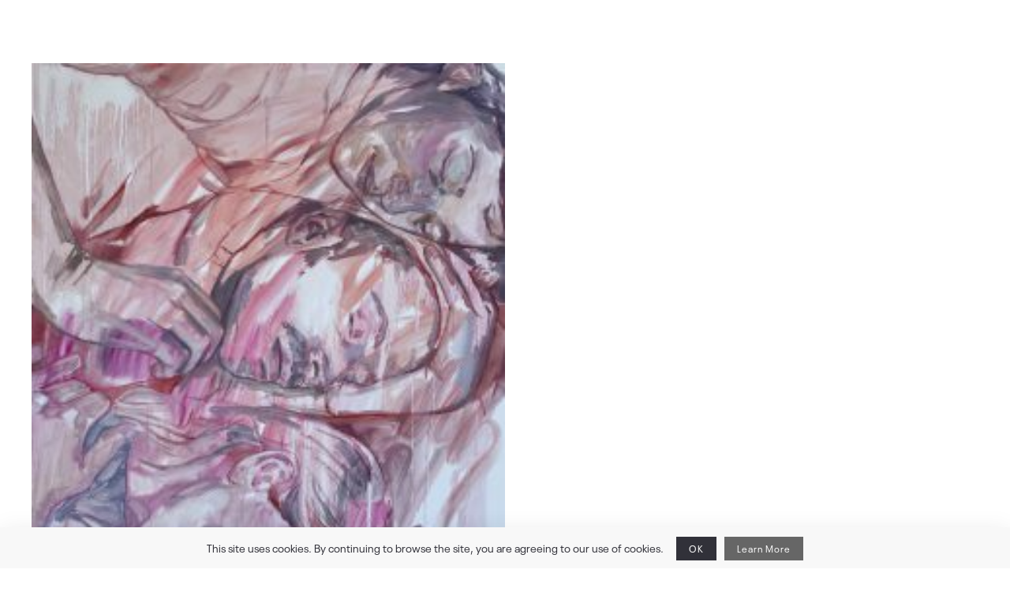

--- FILE ---
content_type: text/html; charset=UTF-8
request_url: https://dashaminkina.com/close-closer-closed/strangers-8/
body_size: 38145
content:
<!DOCTYPE html>
<html lang="de">
<head>
<meta http-equiv="Content-Type" content="text/html; charset=UTF-8" />
<link rel="profile" href="http://gmpg.org/xfn/11">
<link rel="pingback" href="https://dashaminkina.com/xmlrpc.php">
<meta name="viewport" content="width=device-width, initial-scale=1.0, viewport-fit=cover">
<title>Strangers-8 &#8211; STUDIO DASHA MINKINA</title>
<meta name='robots' content='max-image-preview:large' />
<style>img:is([sizes="auto" i], [sizes^="auto," i]) { contain-intrinsic-size: 3000px 1500px }</style>
<link rel='dns-prefetch' href='//www.googletagmanager.com' />
<link rel="alternate" type="application/rss+xml" title="STUDIO DASHA MINKINA &raquo; Feed" href="https://dashaminkina.com/feed/" />
<link rel="alternate" type="application/rss+xml" title="STUDIO DASHA MINKINA &raquo; Kommentar-Feed" href="https://dashaminkina.com/comments/feed/" />
<link rel="alternate" type="application/rss+xml" title="STUDIO DASHA MINKINA &raquo; Strangers-8 Kommentar-Feed" href="https://dashaminkina.com/close-closer-closed/strangers-8/feed/" />
<script type="text/javascript">
/* <![CDATA[ */
window._wpemojiSettings = {"baseUrl":"https:\/\/s.w.org\/images\/core\/emoji\/16.0.1\/72x72\/","ext":".png","svgUrl":"https:\/\/s.w.org\/images\/core\/emoji\/16.0.1\/svg\/","svgExt":".svg","source":{"concatemoji":"https:\/\/dashaminkina.com\/wp-includes\/js\/wp-emoji-release.min.js?ver=6.8.3"}};
/*! This file is auto-generated */
!function(s,n){var o,i,e;function c(e){try{var t={supportTests:e,timestamp:(new Date).valueOf()};sessionStorage.setItem(o,JSON.stringify(t))}catch(e){}}function p(e,t,n){e.clearRect(0,0,e.canvas.width,e.canvas.height),e.fillText(t,0,0);var t=new Uint32Array(e.getImageData(0,0,e.canvas.width,e.canvas.height).data),a=(e.clearRect(0,0,e.canvas.width,e.canvas.height),e.fillText(n,0,0),new Uint32Array(e.getImageData(0,0,e.canvas.width,e.canvas.height).data));return t.every(function(e,t){return e===a[t]})}function u(e,t){e.clearRect(0,0,e.canvas.width,e.canvas.height),e.fillText(t,0,0);for(var n=e.getImageData(16,16,1,1),a=0;a<n.data.length;a++)if(0!==n.data[a])return!1;return!0}function f(e,t,n,a){switch(t){case"flag":return n(e,"\ud83c\udff3\ufe0f\u200d\u26a7\ufe0f","\ud83c\udff3\ufe0f\u200b\u26a7\ufe0f")?!1:!n(e,"\ud83c\udde8\ud83c\uddf6","\ud83c\udde8\u200b\ud83c\uddf6")&&!n(e,"\ud83c\udff4\udb40\udc67\udb40\udc62\udb40\udc65\udb40\udc6e\udb40\udc67\udb40\udc7f","\ud83c\udff4\u200b\udb40\udc67\u200b\udb40\udc62\u200b\udb40\udc65\u200b\udb40\udc6e\u200b\udb40\udc67\u200b\udb40\udc7f");case"emoji":return!a(e,"\ud83e\udedf")}return!1}function g(e,t,n,a){var r="undefined"!=typeof WorkerGlobalScope&&self instanceof WorkerGlobalScope?new OffscreenCanvas(300,150):s.createElement("canvas"),o=r.getContext("2d",{willReadFrequently:!0}),i=(o.textBaseline="top",o.font="600 32px Arial",{});return e.forEach(function(e){i[e]=t(o,e,n,a)}),i}function t(e){var t=s.createElement("script");t.src=e,t.defer=!0,s.head.appendChild(t)}"undefined"!=typeof Promise&&(o="wpEmojiSettingsSupports",i=["flag","emoji"],n.supports={everything:!0,everythingExceptFlag:!0},e=new Promise(function(e){s.addEventListener("DOMContentLoaded",e,{once:!0})}),new Promise(function(t){var n=function(){try{var e=JSON.parse(sessionStorage.getItem(o));if("object"==typeof e&&"number"==typeof e.timestamp&&(new Date).valueOf()<e.timestamp+604800&&"object"==typeof e.supportTests)return e.supportTests}catch(e){}return null}();if(!n){if("undefined"!=typeof Worker&&"undefined"!=typeof OffscreenCanvas&&"undefined"!=typeof URL&&URL.createObjectURL&&"undefined"!=typeof Blob)try{var e="postMessage("+g.toString()+"("+[JSON.stringify(i),f.toString(),p.toString(),u.toString()].join(",")+"));",a=new Blob([e],{type:"text/javascript"}),r=new Worker(URL.createObjectURL(a),{name:"wpTestEmojiSupports"});return void(r.onmessage=function(e){c(n=e.data),r.terminate(),t(n)})}catch(e){}c(n=g(i,f,p,u))}t(n)}).then(function(e){for(var t in e)n.supports[t]=e[t],n.supports.everything=n.supports.everything&&n.supports[t],"flag"!==t&&(n.supports.everythingExceptFlag=n.supports.everythingExceptFlag&&n.supports[t]);n.supports.everythingExceptFlag=n.supports.everythingExceptFlag&&!n.supports.flag,n.DOMReady=!1,n.readyCallback=function(){n.DOMReady=!0}}).then(function(){return e}).then(function(){var e;n.supports.everything||(n.readyCallback(),(e=n.source||{}).concatemoji?t(e.concatemoji):e.wpemoji&&e.twemoji&&(t(e.twemoji),t(e.wpemoji)))}))}((window,document),window._wpemojiSettings);
/* ]]> */
</script>
<style id='wp-emoji-styles-inline-css' type='text/css'>
img.wp-smiley, img.emoji {
display: inline !important;
border: none !important;
box-shadow: none !important;
height: 1em !important;
width: 1em !important;
margin: 0 0.07em !important;
vertical-align: -0.1em !important;
background: none !important;
padding: 0 !important;
}
</style>
<!-- <link rel='stylesheet' id='wp-block-library-css' href='https://dashaminkina.com/wp-includes/css/dist/block-library/style.min.css?ver=6.8.3' type='text/css' media='all' /> -->
<link rel="stylesheet" type="text/css" href="//dashaminkina.com/wp-content/cache/wpfc-minified/8wldykf1/fmyzb.css" media="all"/>
<style id='classic-theme-styles-inline-css' type='text/css'>
/*! This file is auto-generated */
.wp-block-button__link{color:#fff;background-color:#32373c;border-radius:9999px;box-shadow:none;text-decoration:none;padding:calc(.667em + 2px) calc(1.333em + 2px);font-size:1.125em}.wp-block-file__button{background:#32373c;color:#fff;text-decoration:none}
</style>
<style id='global-styles-inline-css' type='text/css'>
:root{--wp--preset--aspect-ratio--square: 1;--wp--preset--aspect-ratio--4-3: 4/3;--wp--preset--aspect-ratio--3-4: 3/4;--wp--preset--aspect-ratio--3-2: 3/2;--wp--preset--aspect-ratio--2-3: 2/3;--wp--preset--aspect-ratio--16-9: 16/9;--wp--preset--aspect-ratio--9-16: 9/16;--wp--preset--color--black: #000000;--wp--preset--color--cyan-bluish-gray: #abb8c3;--wp--preset--color--white: #ffffff;--wp--preset--color--pale-pink: #f78da7;--wp--preset--color--vivid-red: #cf2e2e;--wp--preset--color--luminous-vivid-orange: #ff6900;--wp--preset--color--luminous-vivid-amber: #fcb900;--wp--preset--color--light-green-cyan: #7bdcb5;--wp--preset--color--vivid-green-cyan: #00d084;--wp--preset--color--pale-cyan-blue: #8ed1fc;--wp--preset--color--vivid-cyan-blue: #0693e3;--wp--preset--color--vivid-purple: #9b51e0;--wp--preset--gradient--vivid-cyan-blue-to-vivid-purple: linear-gradient(135deg,rgba(6,147,227,1) 0%,rgb(155,81,224) 100%);--wp--preset--gradient--light-green-cyan-to-vivid-green-cyan: linear-gradient(135deg,rgb(122,220,180) 0%,rgb(0,208,130) 100%);--wp--preset--gradient--luminous-vivid-amber-to-luminous-vivid-orange: linear-gradient(135deg,rgba(252,185,0,1) 0%,rgba(255,105,0,1) 100%);--wp--preset--gradient--luminous-vivid-orange-to-vivid-red: linear-gradient(135deg,rgba(255,105,0,1) 0%,rgb(207,46,46) 100%);--wp--preset--gradient--very-light-gray-to-cyan-bluish-gray: linear-gradient(135deg,rgb(238,238,238) 0%,rgb(169,184,195) 100%);--wp--preset--gradient--cool-to-warm-spectrum: linear-gradient(135deg,rgb(74,234,220) 0%,rgb(151,120,209) 20%,rgb(207,42,186) 40%,rgb(238,44,130) 60%,rgb(251,105,98) 80%,rgb(254,248,76) 100%);--wp--preset--gradient--blush-light-purple: linear-gradient(135deg,rgb(255,206,236) 0%,rgb(152,150,240) 100%);--wp--preset--gradient--blush-bordeaux: linear-gradient(135deg,rgb(254,205,165) 0%,rgb(254,45,45) 50%,rgb(107,0,62) 100%);--wp--preset--gradient--luminous-dusk: linear-gradient(135deg,rgb(255,203,112) 0%,rgb(199,81,192) 50%,rgb(65,88,208) 100%);--wp--preset--gradient--pale-ocean: linear-gradient(135deg,rgb(255,245,203) 0%,rgb(182,227,212) 50%,rgb(51,167,181) 100%);--wp--preset--gradient--electric-grass: linear-gradient(135deg,rgb(202,248,128) 0%,rgb(113,206,126) 100%);--wp--preset--gradient--midnight: linear-gradient(135deg,rgb(2,3,129) 0%,rgb(40,116,252) 100%);--wp--preset--font-size--small: 13px;--wp--preset--font-size--medium: 20px;--wp--preset--font-size--large: 36px;--wp--preset--font-size--x-large: 42px;--wp--preset--spacing--20: 0.44rem;--wp--preset--spacing--30: 0.67rem;--wp--preset--spacing--40: 1rem;--wp--preset--spacing--50: 1.5rem;--wp--preset--spacing--60: 2.25rem;--wp--preset--spacing--70: 3.38rem;--wp--preset--spacing--80: 5.06rem;--wp--preset--shadow--natural: 6px 6px 9px rgba(0, 0, 0, 0.2);--wp--preset--shadow--deep: 12px 12px 50px rgba(0, 0, 0, 0.4);--wp--preset--shadow--sharp: 6px 6px 0px rgba(0, 0, 0, 0.2);--wp--preset--shadow--outlined: 6px 6px 0px -3px rgba(255, 255, 255, 1), 6px 6px rgba(0, 0, 0, 1);--wp--preset--shadow--crisp: 6px 6px 0px rgba(0, 0, 0, 1);}:where(.is-layout-flex){gap: 0.5em;}:where(.is-layout-grid){gap: 0.5em;}body .is-layout-flex{display: flex;}.is-layout-flex{flex-wrap: wrap;align-items: center;}.is-layout-flex > :is(*, div){margin: 0;}body .is-layout-grid{display: grid;}.is-layout-grid > :is(*, div){margin: 0;}:where(.wp-block-columns.is-layout-flex){gap: 2em;}:where(.wp-block-columns.is-layout-grid){gap: 2em;}:where(.wp-block-post-template.is-layout-flex){gap: 1.25em;}:where(.wp-block-post-template.is-layout-grid){gap: 1.25em;}.has-black-color{color: var(--wp--preset--color--black) !important;}.has-cyan-bluish-gray-color{color: var(--wp--preset--color--cyan-bluish-gray) !important;}.has-white-color{color: var(--wp--preset--color--white) !important;}.has-pale-pink-color{color: var(--wp--preset--color--pale-pink) !important;}.has-vivid-red-color{color: var(--wp--preset--color--vivid-red) !important;}.has-luminous-vivid-orange-color{color: var(--wp--preset--color--luminous-vivid-orange) !important;}.has-luminous-vivid-amber-color{color: var(--wp--preset--color--luminous-vivid-amber) !important;}.has-light-green-cyan-color{color: var(--wp--preset--color--light-green-cyan) !important;}.has-vivid-green-cyan-color{color: var(--wp--preset--color--vivid-green-cyan) !important;}.has-pale-cyan-blue-color{color: var(--wp--preset--color--pale-cyan-blue) !important;}.has-vivid-cyan-blue-color{color: var(--wp--preset--color--vivid-cyan-blue) !important;}.has-vivid-purple-color{color: var(--wp--preset--color--vivid-purple) !important;}.has-black-background-color{background-color: var(--wp--preset--color--black) !important;}.has-cyan-bluish-gray-background-color{background-color: var(--wp--preset--color--cyan-bluish-gray) !important;}.has-white-background-color{background-color: var(--wp--preset--color--white) !important;}.has-pale-pink-background-color{background-color: var(--wp--preset--color--pale-pink) !important;}.has-vivid-red-background-color{background-color: var(--wp--preset--color--vivid-red) !important;}.has-luminous-vivid-orange-background-color{background-color: var(--wp--preset--color--luminous-vivid-orange) !important;}.has-luminous-vivid-amber-background-color{background-color: var(--wp--preset--color--luminous-vivid-amber) !important;}.has-light-green-cyan-background-color{background-color: var(--wp--preset--color--light-green-cyan) !important;}.has-vivid-green-cyan-background-color{background-color: var(--wp--preset--color--vivid-green-cyan) !important;}.has-pale-cyan-blue-background-color{background-color: var(--wp--preset--color--pale-cyan-blue) !important;}.has-vivid-cyan-blue-background-color{background-color: var(--wp--preset--color--vivid-cyan-blue) !important;}.has-vivid-purple-background-color{background-color: var(--wp--preset--color--vivid-purple) !important;}.has-black-border-color{border-color: var(--wp--preset--color--black) !important;}.has-cyan-bluish-gray-border-color{border-color: var(--wp--preset--color--cyan-bluish-gray) !important;}.has-white-border-color{border-color: var(--wp--preset--color--white) !important;}.has-pale-pink-border-color{border-color: var(--wp--preset--color--pale-pink) !important;}.has-vivid-red-border-color{border-color: var(--wp--preset--color--vivid-red) !important;}.has-luminous-vivid-orange-border-color{border-color: var(--wp--preset--color--luminous-vivid-orange) !important;}.has-luminous-vivid-amber-border-color{border-color: var(--wp--preset--color--luminous-vivid-amber) !important;}.has-light-green-cyan-border-color{border-color: var(--wp--preset--color--light-green-cyan) !important;}.has-vivid-green-cyan-border-color{border-color: var(--wp--preset--color--vivid-green-cyan) !important;}.has-pale-cyan-blue-border-color{border-color: var(--wp--preset--color--pale-cyan-blue) !important;}.has-vivid-cyan-blue-border-color{border-color: var(--wp--preset--color--vivid-cyan-blue) !important;}.has-vivid-purple-border-color{border-color: var(--wp--preset--color--vivid-purple) !important;}.has-vivid-cyan-blue-to-vivid-purple-gradient-background{background: var(--wp--preset--gradient--vivid-cyan-blue-to-vivid-purple) !important;}.has-light-green-cyan-to-vivid-green-cyan-gradient-background{background: var(--wp--preset--gradient--light-green-cyan-to-vivid-green-cyan) !important;}.has-luminous-vivid-amber-to-luminous-vivid-orange-gradient-background{background: var(--wp--preset--gradient--luminous-vivid-amber-to-luminous-vivid-orange) !important;}.has-luminous-vivid-orange-to-vivid-red-gradient-background{background: var(--wp--preset--gradient--luminous-vivid-orange-to-vivid-red) !important;}.has-very-light-gray-to-cyan-bluish-gray-gradient-background{background: var(--wp--preset--gradient--very-light-gray-to-cyan-bluish-gray) !important;}.has-cool-to-warm-spectrum-gradient-background{background: var(--wp--preset--gradient--cool-to-warm-spectrum) !important;}.has-blush-light-purple-gradient-background{background: var(--wp--preset--gradient--blush-light-purple) !important;}.has-blush-bordeaux-gradient-background{background: var(--wp--preset--gradient--blush-bordeaux) !important;}.has-luminous-dusk-gradient-background{background: var(--wp--preset--gradient--luminous-dusk) !important;}.has-pale-ocean-gradient-background{background: var(--wp--preset--gradient--pale-ocean) !important;}.has-electric-grass-gradient-background{background: var(--wp--preset--gradient--electric-grass) !important;}.has-midnight-gradient-background{background: var(--wp--preset--gradient--midnight) !important;}.has-small-font-size{font-size: var(--wp--preset--font-size--small) !important;}.has-medium-font-size{font-size: var(--wp--preset--font-size--medium) !important;}.has-large-font-size{font-size: var(--wp--preset--font-size--large) !important;}.has-x-large-font-size{font-size: var(--wp--preset--font-size--x-large) !important;}
:where(.wp-block-post-template.is-layout-flex){gap: 1.25em;}:where(.wp-block-post-template.is-layout-grid){gap: 1.25em;}
:where(.wp-block-columns.is-layout-flex){gap: 2em;}:where(.wp-block-columns.is-layout-grid){gap: 2em;}
:root :where(.wp-block-pullquote){font-size: 1.5em;line-height: 1.6;}
</style>
<!-- <link rel='stylesheet' id='bootstrap-css' href='https://dashaminkina.com/wp-content/plugins/bm-builder/assets/css/bootstrap.css?ver=3.3.7' type='text/css' media='all' /> -->
<!-- <link rel='stylesheet' id='owl-carousel-css' href='https://dashaminkina.com/wp-content/plugins/bm-builder/assets/css/owl.carousel.css?ver=2.3.0' type='text/css' media='all' /> -->
<!-- <link rel='stylesheet' id='ux-default-font-css' href='https://dashaminkina.com/wp-content/plugins/bm-builder/assets/css/default-fonts.css?ver=3.7.0' type='text/css' media='all' /> -->
<!-- <link rel='stylesheet' id='ux-cb-modules-style-css' href='https://dashaminkina.com/wp-content/plugins/bm-builder/assets/css/modules-style.css?ver=3.7.0' type='text/css' media='all' /> -->
<link rel="stylesheet" type="text/css" href="//dashaminkina.com/wp-content/cache/wpfc-minified/1qfgw69k/fmyzb.css" media="all"/>
<style id='ux-cb-modules-style-inline-css' type='text/css'>
@font-face { font-display: fallback; font-family: "ux-font-1568179320663"; src: url("http://localhost/art3-data2/wp-content/uploads/2019/09/SeaFontRegular.woff2") format("woff2");} @font-face { font-display: fallback; font-family: "ux-font-1568179357581"; src: url("http://localhost/art3-data2/wp-content/uploads/2019/09/SeaFontSemiBold.woff2") format("woff2");}
</style>
<!-- <link rel='stylesheet' id='font-awesome-min-css' href='https://dashaminkina.com/wp-content/themes/art-theme/functions/theme/css/font-awesome.min.css?ver=4.7.0' type='text/css' media='screen' /> -->
<link rel="stylesheet" type="text/css" href="//dashaminkina.com/wp-content/cache/wpfc-minified/lyg8uf7o/fmyzb.css" media="screen"/>
<!-- <link rel='stylesheet' id='photoswipe-css' href='https://dashaminkina.com/wp-content/plugins/bm-builder/assets/css/photoswipe.css?ver=4.1.3' type='text/css' media='all' /> -->
<link rel="stylesheet" type="text/css" href="//dashaminkina.com/wp-content/cache/wpfc-minified/6w9zh5g1/fmyzb.css" media="all"/>
<!-- <link rel='stylesheet' id='arttheme-menuicon-hamburg-css' href='https://dashaminkina.com/wp-content/themes/art-theme/styles/menuicon-hamburg.css?ver=1.0' type='text/css' media='screen' /> -->
<!-- <link rel='stylesheet' id='arttheme-cookie-bar-css' href='https://dashaminkina.com/wp-content/themes/art-theme/styles/cookie-bar.css?ver=1.0' type='text/css' media='screen' /> -->
<!-- <link rel='stylesheet' id='arttheme-interface-style-css' href='https://dashaminkina.com/wp-content/themes/art-theme/styles/style.css?ver=1.0.0' type='text/css' media='screen' /> -->
<link rel="stylesheet" type="text/css" href="//dashaminkina.com/wp-content/cache/wpfc-minified/9k7md6to/fmyzb.css" media="screen"/>
<style id='arttheme-interface-style-inline-css' type='text/css'>
body{ --color-bg:#FFFFFF; --color-header-bg:#FFFFFF; --color-pageloader-bg:#FFFFFF; --color-auxiliary: #F8F8F8; --color-logo:#313139; --color-tagline:#313139; --color-alt-tagline:#FFFFFF; --color-menu:#313139; --color-alt-menu:#FFFFFF; --color-menu-hover:#313139; --color-menu-current:#313139; --color-menu-hover-alt:#FFFFFF; --color-menu-current-alt:#FFFFFF; --bgcolor-expanded-panel:#FFFFFF; --color-text-logo-expanded-panel:#313139; --color-tagline-expanded-panel:#313139; --color-menu-expanded-panel:#313139; --color-menu-expanded-panel-hover:#313139; --color-menu-expanded-panel-current:#313139; --color-title:#313139; --color-content:#414145; --color-content-linked:#8078D6; --color-content-hover:#414145; --color-meta:#ADADAD; --color-meta-link:#8078D6; --color-single-portfolio-caption:#666666; --color-single-navi:#313139; --color-comment-tit:#313139; --color-comment-con:#313139; --color-comment-author:#313139; --color-selection:#000000; --color-selection-bg:#DBD7D2; --color-button-text:#313139; --color-button-text-hover:#FFFFFF; --color-button-bg-hover:#313139; --color-input-text:#ADADAD; --color-input-text-focus:#313139; --color-widget-link-hover:#E0B404; --color-footer-bg:#FFFFFF; --color-footer-text:#28282E;} .logo-text { font-family: "ux-font-1568179357581", helvetica, sans-serif; }.logo-text { font-size: 26px; }#logo-footer .logo-text { font-family: "ux-font-1568179357581", helvetica, sans-serif; }.navi-header a,.header-bar-social .socialmeida-a,.menu li > a { font-family: "ux-font-1568179357581", helvetica, sans-serif; }.navi-header a,.header-bar-social .socialmeida-a,.menu li > a { font-size: 20px; }.navi .menu li > a { font-family: "ux-font-1568179320663"; }.navi .menu li > a { font-size: 22px; }.navi .menu li > a { letter-spacing: 0px; }.navi .menu li > a { line-height: 1.0; }body.single .title-wrap-tit,.title-wrap-h1 { font-size: 52px; }body { font-family: "ux-font-1568179320663"; }body { letter-spacing: 0px; }body { line-height: 1.3; }body { font-size: 20px; }h1,h2,h3,h4,h5,h6,.archive-grid-item-tit,.title-wrap-meta-a,.archive-grid-item-meta-item,.product-caption-title { font-family: "ux-font-1568179357581", helvetica, sans-serif; }h1 { font-size: 66px; }h1 { letter-spacing: 0px; }h1 { line-height: 1.2; }h2 { font-size: 46px; }h2 { line-height: 1.2; }h3 { font-size: 38px; }h3 { line-height: 1.2; }h4 { font-size: 26px; }h4 { line-height: 1.2; }h5 { font-size: 20px; }h5 { line-height: 1.2; }h6 { font-size: 16px; }h6 { line-height: 1.2; }.article-meta, .comment-form .logged-in-as,.comment-meta,.archive-des,.archive-meta,.title-wrap-des, .entry-summary div[itemprop="description"] p { font-size: 16px; }.btn-mod-wrap .ux-btn, button, input[type="submit"] { font-size: 16px; }textarea,input,input::placeholder,textarea::placeholder { font-size: 18px; }.widget-title { font-size: 18px; }.footer-info,.footer-info .menu li a { font-size: 14px; } .sea-cookieconsent-text { color: #313139; } .sea-cookie-consent:after { background-color: #F8F8F8; } .sea-cookie-consent{padding:10px;--padding-cookiebar:10px;} .sea-cookieconsent-btn.ux-btn{line-height:28px;--line-height-cookiebar:20px;border-width:none;} span.sea-cookieconsent-btn.ux-btn{color:#FFFFFF;background-color:#313139;border-color:#313139;} a.sea-cookieconsent-btn.ux-btn{color:#FFFFFF;background-color:#666666;border-color:#666666;} @media (min-width: 768px) { .container-fluid, .container-class.container-fluid .bm-builder .col-0.bm-wrap:not(.bm-force-full),.container-class.container-fluid .bm-builder .col-0:not(.bm-wrap):not(.bm-force-full) .filters-ul { padding-left: 40px!important; padding-right: 40px!important;} .header-main.container-fluid,#footer .container-fluid { padding-left: 40px!important; padding-right: 40px!important;} body{--header-height:80px;} #wrap{min-height: calc(100vh - 80px);} .header-main{height: 80px;} .logo-image{max-height: 80px;} body:not(.page_from_top) #menu-panel{margin-top:-80px;} body.page_from_top .portfolio-panel{padding-top:80px;} .header-sticky:not(.page_from_top) #wrap-outer,.header-sticky-back:not(.page_from_top) #wrap-outer, .header-sticky-none:not(.page_from_top).ux-header-hide-body #wrap-outer,.page_from_top .portfolio-panel{padding-top:80px;} body:not(.page_from_top) #wrap{top:80px;} body.admin-bar:not(.page_from_top) #wrap{top:calc(80px + 32px);} } @media (min-width: 1200px) { } body{--height-backtop-icon:20px;} body:not(.logo-on-right){--marginleft-menuicon: 20px;} body{--hspacing-social-items-head:20px;} body{--hspacing-social-items-head-m:10px;} body{--marginL-social-head:20px;} body{--marginL-social-head-m:10px;} body{--fontsize-head-social:24px;} body{--fontsize-head-social-m:20px;} body{--hspacing-social-items-expand:20px;} body{--hspacing-social-items-expand-m:10px;} body{--fontsize-expand-social:24px;} body{--fontsize-expand-social-m:20px;} body{--hspacing-social-items-foot:20px;} body{--hspacing-social-items-foot-m:10px;} body{--fontsize-foot-social:24px;} body{--fontsize-foot-social-m:20px;} .back-top-wrap,.back-top-svg{bottom:50px;} body{--horizonSpacing-head-navi-item:60px;} .footer-info{padding-top:40px;padding-bottom:40px; } .footer-info{--padding-topbottom-footer:20px;} .archive-list{margin-left:-30px;} .archive-item,.archive-list .pagenums{padding-left:30px;} .archive-list{--archiveitems-spacing-h:20px;} .archive-list{margin-top:-100px;} .archive-item{margin-top:100px;} .archive-list{--archiveitems-spacing-v:40px;} @media(max-width:767px) { body{--header-height-mobile:40px;}body { --fontsize_ux_cb_module_fonts_plain_text_header_logo: 16px; }body { --fontsize_ux_cb_module_fonts_menu_expanded: 20px; }body { --fontsize_ux_cb_module_fonts_post_page_title: 38px; }body { --fontsize_ux_cb_module_fonts_post_page_content: 16px; }body { --fontsize_ux_cb_module_fonts_post_page_heading_1: 32px; }body { --fontsize_ux_cb_module_fonts_post_page_heading_2: 28px; }body { --fontsize_ux_cb_module_fonts_post_page_heading_3: 24px; }body { --fontsize_ux_cb_module_fonts_post_page_heading_4: 20px; }body { --fontsize_ux_cb_module_fonts_post_page_heading_5: 18px; }body { --fontsize_ux_cb_module_fonts_post_page_heading_6: 16px; }body { --fontsize_ux_cb_module_fonts_post_page_comments_title: 24px; }body { --fontsize_ux_cb_module_fonts_button: 14px; }body { --fontsize_ux_cb_module_fonts_form: 16px; }body { --fontsize_ux_cb_module_fonts_widget_title: 36px; }body { --fontsize_ux_cb_module_fonts_widget_content: 16px; }footer { --fontsize_ux_cb_module_fonts_footer: 12px; } }
</style>
<!--[if lte IE 9]>
<link rel='stylesheet' id='arttheme-interface-ie-css' href='https://dashaminkina.com/wp-content/themes/art-theme/styles/ie.css?ver=6.8.3' type='text/css' media='all' />
<![endif]-->
<script src='//dashaminkina.com/wp-content/cache/wpfc-minified/m9hnfaxh/fmyzb.js' type="text/javascript"></script>
<!-- <script type="text/javascript" src="https://dashaminkina.com/wp-includes/js/jquery/jquery.min.js?ver=3.7.1" id="jquery-core-js"></script> -->
<!-- <script type="text/javascript" src="https://dashaminkina.com/wp-includes/js/jquery/jquery-migrate.min.js?ver=3.4.1" id="jquery-migrate-js"></script> -->
<script type="text/javascript" id="jquery-js-after">
/* <![CDATA[ */
var photoSwipeLocalize = [];photoSwipeLocalize.push({id:"facebook", label:"Share on Facebook", url:"https://www.facebook.com/sharer/sharer.php?u={{url}}"});photoSwipeLocalize.push({id:"twitter", label:"Tweet", url:"https://twitter.com/intent/tweet?text={{text}}&url={{url}}"});photoSwipeLocalize.push({id:"pinterest", label:"Pin it", url:"http://www.pinterest.com/pin/create/button/"+ "?url={{url}}&media={{image_url}}&description={{text}}"});photoSwipeLocalize.push({id:"download", label:"Download image", url:"{{raw_image_url}}", download:true});var isFilterClick = false;var UxCBModGlobal = [];var UxCBModGlobalAjax = "false";
var ajaxurl = "https://dashaminkina.com/wp-admin/admin-ajax.php";
var JS_PATH = "https://dashaminkina.com/wp-content/themes/art-theme/js";
/* ]]> */
</script>
<script src='//dashaminkina.com/wp-content/cache/wpfc-minified/jpfackce/s6vr.js' type="text/javascript"></script>
<!-- <script type="text/javascript" src="https://dashaminkina.com/wp-content/plugins/era-autoplay-turn-sound-on/js/era-sound.js?ver=6.8.3" id="era-js-js"></script> -->
<!-- Google Tag (gtac.js) durch Site-Kit hinzugefügt -->
<!-- Von Site Kit hinzugefügtes Google-Analytics-Snippet -->
<script type="text/javascript" src="https://www.googletagmanager.com/gtag/js?id=GT-WF36L8C" id="google_gtagjs-js" async></script>
<script type="text/javascript" id="google_gtagjs-js-after">
/* <![CDATA[ */
window.dataLayer = window.dataLayer || [];function gtag(){dataLayer.push(arguments);}
gtag("set","linker",{"domains":["dashaminkina.com"]});
gtag("js", new Date());
gtag("set", "developer_id.dZTNiMT", true);
gtag("config", "GT-WF36L8C");
/* ]]> */
</script>
<link rel="https://api.w.org/" href="https://dashaminkina.com/wp-json/" /><link rel="alternate" title="JSON" type="application/json" href="https://dashaminkina.com/wp-json/wp/v2/media/1670" /><link rel="EditURI" type="application/rsd+xml" title="RSD" href="https://dashaminkina.com/xmlrpc.php?rsd" />
<meta name="generator" content="WordPress 6.8.3" />
<link rel='shortlink' href='https://dashaminkina.com/?p=1670' />
<link rel="alternate" title="oEmbed (JSON)" type="application/json+oembed" href="https://dashaminkina.com/wp-json/oembed/1.0/embed?url=https%3A%2F%2Fdashaminkina.com%2Fclose-closer-closed%2Fstrangers-8%2F" />
<link rel="alternate" title="oEmbed (XML)" type="text/xml+oembed" href="https://dashaminkina.com/wp-json/oembed/1.0/embed?url=https%3A%2F%2Fdashaminkina.com%2Fclose-closer-closed%2Fstrangers-8%2F&#038;format=xml" />
<meta name="generator" content="Site Kit by Google 1.163.0" /><style type="text/css">.recentcomments a{display:inline !important;padding:0 !important;margin:0 !important;}</style><link rel="icon" href="https://dashaminkina.com/wp-content/uploads/2024/04/cropped-Strangers-8-100x80cm-oil-on-canvas-2-scaled-1-32x32.jpg" sizes="32x32" />
<link rel="icon" href="https://dashaminkina.com/wp-content/uploads/2024/04/cropped-Strangers-8-100x80cm-oil-on-canvas-2-scaled-1-192x192.jpg" sizes="192x192" />
<link rel="apple-touch-icon" href="https://dashaminkina.com/wp-content/uploads/2024/04/cropped-Strangers-8-100x80cm-oil-on-canvas-2-scaled-1-180x180.jpg" />
<meta name="msapplication-TileImage" content="https://dashaminkina.com/wp-content/uploads/2024/04/cropped-Strangers-8-100x80cm-oil-on-canvas-2-scaled-1-270x270.jpg" />
<style type="text/css" id="wp-custom-css">
.attachment .attachment-medium {
width: 100%;
}
@media (min-width: 768px) {
.attachment .attachment-medium {
width: 50%;
}
}		</style>
</head>
<body class="attachment wp-singular attachment-template-default attachmentid-1670 attachment-jpeg wp-theme-art-theme metaslider-plugin  pswp-dark-skin responsive-ux navi-show navi-show-h show-menu-icon-mobile menu-hover-camera default-logo default-menu default-logo-menu-expand default-logo-menu-mobile header-sticky">
<div class="wrap-all">
<div id="jquery_jplayer" class="jp-jplayer"></div><div id="wrap-outer">      
<div id="menu-panel" class="menu-panel  menu-panel-bottom-layout-default">
<div class="menu-panel-inn container-fluid">
<nav id="navi" class="navi">
<div class="navi-wrap"><ul class="menu clearfix"><li id="menu-item-220" class="menu-item menu-item-type-post_type menu-item-object-page menu-item-home menu-item-220"><a href="https://dashaminkina.com/">main</a></li>
<li id="menu-item-319" class="menu-item menu-item-type-post_type menu-item-object-page menu-item-319"><a href="https://dashaminkina.com/vita/">about</a></li>
<li id="menu-item-1393" class="menu-item menu-item-type-post_type menu-item-object-page menu-item-1393"><a href="https://dashaminkina.com/works/">works</a></li>
<li id="menu-item-221" class="menu-item menu-item-type-custom menu-item-object-custom menu-item-221"><a href="http://dashaminkina.com/?page_id=267">contact</a></li>
</ul></div><!--End #navi_wrap-->
</nav>
<div id="menu-panel-bottom" class="menu-panel-bottom container-fluid"> 
<div class="menu-panel-bottom-left col-md-3 col-sm-3 col-xs-5">
</div>
<div class="menu-panel-bottom-right col-md-9 col-sm-9 col-xs-7">
</div>
</div>
</div>	
</div>
<div id="wrap">
<div id="content">
<div id="post-1670" class="post-1670 attachment type-attachment status-inherit hentry">
<div class="content_wrap_outer fullwrap-layout">                
<div id="content_wrap" class="">
<div class="entry container-fluid container-class"><p class="attachment"><a href='https://dashaminkina.com/wp-content/uploads/2024/05/Strangers-8-scaled.jpg'><img fetchpriority="high" decoding="async" width="243" height="300" src="https://dashaminkina.com/wp-content/uploads/2024/05/Strangers-8-243x300.jpg" class="attachment-medium size-medium" alt="" srcset="https://dashaminkina.com/wp-content/uploads/2024/05/Strangers-8-243x300.jpg 243w, https://dashaminkina.com/wp-content/uploads/2024/05/Strangers-8-830x1024.jpg 830w, https://dashaminkina.com/wp-content/uploads/2024/05/Strangers-8-768x948.jpg 768w, https://dashaminkina.com/wp-content/uploads/2024/05/Strangers-8-1245x1536.jpg 1245w, https://dashaminkina.com/wp-content/uploads/2024/05/Strangers-8-1660x2048.jpg 1660w, https://dashaminkina.com/wp-content/uploads/2024/05/Strangers-8-350x432.jpg 350w, https://dashaminkina.com/wp-content/uploads/2024/05/Strangers-8-650x802.jpg 650w, https://dashaminkina.com/wp-content/uploads/2024/05/Strangers-8-1000x1234.jpg 1000w, https://dashaminkina.com/wp-content/uploads/2024/05/Strangers-8-2000x2468.jpg 2000w" sizes="(max-width: 243px) 100vw, 243px" /></a></p>
<p>Titel: Strangers 8<br />
Größe: 100 x 80 cm<br />
Medium: Öl auf Leinwand<br />
Entstehungsjahr: 2024<br />
Preis: 2.600 €<br />
signiert</p>
<p>Anfragen über dasha.minkina@gmail.com</p>
<div class="clear"></div></div><!--End entry-->
<div id="comments" class="comments-area container-fluid">
<div id="respondwrap" class="comment-respond">
<div id="respond" class="comment-respond">
<h3 id="reply-title" class="comment-reply-title"><span class="comm-reply-title">Hinterlasse einen Kommentar</span> <small><a rel="nofollow" id="cancel-comment-reply-link" href="/close-closer-closed/strangers-8/#respond" style="display:none;">Antwort abbrechen</a></small></h3><form action="https://dashaminkina.com/wp-comments-post.php" method="post" id="commentform" class="comment-form"><p><textarea id="comment" name="comment" class="requiredFieldcomm" cols="100%" tabindex="4" aria-required="true" placeholder="Hinterlassen Sie hier Ihren Kommentar"></textarea></p><p><input id="author" name="author" type="text" class="requiredFieldcomm" value="" size="30"aria-required='true' tabindex="1" placeholder="Name" /></p>
<p><input id="email" name="email" type="text" class="email requiredFieldcomm" value="" size="30"aria-required='true' tabindex="2" placeholder="E-Mail" /></p>
<p><input id="url" name="url" type="text" class="url requiredFieldcomm" value="" size="30"aria-required='true' tabindex="3" placeholder="Website" /></p>
<p class="comment-form-cookies-consent"><input id="wp-comment-cookies-consent" name="wp-comment-cookies-consent" type="checkbox" value="yes" /> <label for="wp-comment-cookies-consent">Meinen Namen, meine E-Mail-Adresse und meine Website in diesem Browser für die nächste Kommentierung speichern.</label></p>
<p class="form-submit"><input name="submit" type="submit" id="submit" class="submit" value="Kommentar senden" /> <input type='hidden' name='comment_post_ID' value='1670' id='comment_post_ID' />
<input type='hidden' name='comment_parent' id='comment_parent' value='0' />
</p><p style="display: none !important;" class="akismet-fields-container" data-prefix="ak_"><label>&#916;<textarea name="ak_hp_textarea" cols="45" rows="8" maxlength="100"></textarea></label><input type="hidden" id="ak_js_1" name="ak_js" value="196"/><script>document.getElementById( "ak_js_1" ).setAttribute( "value", ( new Date() ).getTime() );</script></p></form>	</div><!-- #respond -->
</div>
</div>
</div><!--End content_wrap-->
</div><!--End content_wrap_outer-->   
</div><!--end #postID-->    
</div><!--End content-->
      
</div><!--End wrap -->	  
</div><!--End wrap-outer-->
<div class="back-top-wrap center-ux container-fluid hidden-xs"><div id="back-top"></div></div>
</div><!--End wrap-all--><div class="pswp" tabindex="-1" role="dialog" aria-hidden="true">
<div class="pswp__bg"></div>
<div class="pswp__scroll-wrap">
<div class="pswp__container">
<div class="pswp__item"></div>
<div class="pswp__item"></div>
<div class="pswp__item"></div>
</div>
<div class="pswp__ui pswp__ui--hidden">
<div class="pswp__top-bar">
<div class="pswp__counter"></div>
<button class="pswp__button pswp__button--close" title="Schließen"></button>
<button class="pswp__button pswp__button--share" title="Aktie"></button>
<button class="pswp__button pswp__button--fs" title="Vollbild umschalten"></button>
<button class="pswp__button pswp__button--zoom" title="Hineinzoomen/Rauszoomen"></button>
<div class="pswp__preloader">
<div class="pswp__preloader__icn">
<div class="pswp__preloader__cut">
<div class="pswp__preloader__donut"></div>
</div>
</div>
</div>
</div>
<div class="pswp__share-modal pswp__share-modal--hidden pswp__single-tap">
<div class="pswp__share-tooltip"></div> 
</div>
<button class="pswp__button pswp__button--arrow--left" title="Bisherige">
</button>
<button class="pswp__button pswp__button--arrow--right" title="Nächster">
</button>
<div class="pswp__caption">
<div class="pswp__caption__center"></div>
</div>
</div>
</div>
</div>
<div id="get-scroll-width"></div>	<div class="sea-cookie-consent sea-cookieconsent-bottom">
<div class="sea-cookieconsent-container">
<div class="sea-cookieconsent-text">This site uses cookies. By continuing to browse the site, you are agreeing to our use of cookies.</div>
<div class="sea-cookieconsent-btns">
<span class="ux-btn sea-cookieconsent-btn" data-type="cookie-bar" data-cookie="">OK</span>
<a href="" class="ux-btn sea-cookieconsent-btn">Learn More</a>
</div>
</div>
</div>
<script type="speculationrules">
{"prefetch":[{"source":"document","where":{"and":[{"href_matches":"\/*"},{"not":{"href_matches":["\/wp-*.php","\/wp-admin\/*","\/wp-content\/uploads\/*","\/wp-content\/*","\/wp-content\/plugins\/*","\/wp-content\/themes\/art-theme\/*","\/*\\?(.+)"]}},{"not":{"selector_matches":"a[rel~=\"nofollow\"]"}},{"not":{"selector_matches":".no-prefetch, .no-prefetch a"}}]},"eagerness":"conservative"}]}
</script>
<script type="text/javascript" src="https://dashaminkina.com/wp-includes/js/underscore.min.js?ver=1.13.7" id="underscore-js"></script>
<script type="text/javascript" src="https://dashaminkina.com/wp-content/plugins/bm-builder/assets/js/jquery.waypoints.min.js?ver=4.0.1" id="waypoints-js"></script>
<script type="text/javascript" src="https://dashaminkina.com/wp-content/plugins/bm-builder/assets/js/isotope.pkgd.min.js?ver=3.0.6" id="isotope-js"></script>
<script type="text/javascript" src="https://dashaminkina.com/wp-content/plugins/bm-builder/assets/js/packery-mode.pkgd.min.js?ver=2.0.0" id="packery-mode-js"></script>
<script type="text/javascript" src="https://dashaminkina.com/wp-content/plugins/bm-builder/assets/js/lazyload.min.js?ver=10.19.0" id="lazyload-js"></script>
<script type="text/javascript" src="https://dashaminkina.com/wp-content/plugins/bm-builder/assets/js/owl.carousel.min.js?ver=2.3.4" id="owl.carousel-js"></script>
<script type="text/javascript" src="https://dashaminkina.com/wp-content/plugins/bm-builder/assets/js/photoswipe.min.js?ver=4.1.3" id="photoswipe-js"></script>
<script type="text/javascript" src="https://dashaminkina.com/wp-content/plugins/bm-builder/assets/js/photoswipe-ui-default.min.js?ver=4.1.3" id="photoswipe-ui-default-js"></script>
<script type="text/javascript" src="https://dashaminkina.com/wp-content/plugins/bm-builder/assets/js/modules-global.js?ver=3.7.0" id="ux-cb-modules-global-js"></script>
<script type="text/javascript" src="https://dashaminkina.com/wp-content/themes/art-theme/js/modernizr-custom.js?ver=3.5.0" id="modernizr-custom-js"></script>
<script type="text/javascript" src="https://dashaminkina.com/wp-content/themes/art-theme/js/jquery.jplayer.min.js?ver=2.2.0" id="jplayer-js"></script>
<script type="text/javascript" src="https://dashaminkina.com/wp-includes/js/imagesloaded.min.js?ver=5.0.0" id="imagesloaded-js"></script>
<script type="text/javascript" src="https://dashaminkina.com/wp-includes/js/comment-reply.min.js?ver=6.8.3" id="comment-reply-js" async="async" data-wp-strategy="async"></script>
<script type="text/javascript" src="https://dashaminkina.com/wp-content/themes/art-theme/js/custom.theme.js?ver=1.0.0" id="arttheme-interface-theme-js"></script>
</body>
</html><!-- WP Fastest Cache file was created in 0.526 seconds, on October 14, 2025 @ 3:07 pm -->

--- FILE ---
content_type: text/css
request_url: https://dashaminkina.com/wp-content/cache/wpfc-minified/1qfgw69k/fmyzb.css
body_size: 119188
content:
html {
font-family: sans-serif;
-webkit-text-size-adjust: 100%;
-ms-text-size-adjust: 100%;
}
body {
margin: 0;
}
article,
aside,
details,
figcaption,
figure,
footer,
header,
hgroup,
main,
menu,
nav,
section,
summary {
display: block;
}
audio,
canvas,
progress,
video {
display: inline-block;
vertical-align: baseline;
}
audio:not([controls]) {
display: none;
height: 0;
}
[hidden],
template {
display: none;
}
a {
background-color: transparent;
}
a:active,
a:hover {
outline: 0;
}
abbr[title] {
border-bottom: 1px dotted;
}
dfn {
font-style: italic;
}
h1 {
margin: .67em 0;
font-size: 2em;
}
mark {
color: #000;
background: #ff0;
}
small {
font-size: 80%;
}
sub,
sup {
position: relative;
font-size: 75%;
line-height: 0;
vertical-align: baseline;
}
sup {
top: -.5em;
}
sub {
bottom: -.25em;
}
img {
border: 0; 
max-width: 100%;
height: auto;
}
svg:not(:root) {
overflow: hidden;
}
figure {
margin: 1em 40px;
}
hr {
height: 0;
-webkit-box-sizing: content-box;
-moz-box-sizing: content-box;
box-sizing: content-box;
}
pre {
overflow: auto;
}
button,
input,
optgroup,
select,
textarea {
margin: 0;
font: inherit;
color: inherit;
}
button {
overflow: visible;
}
button,
select {
text-transform: none;
}
button,
html input[type="button"],
input[type="reset"],
input[type="submit"] {
-webkit-appearance: button;
cursor: pointer;
}
button[disabled],
html input[disabled] {
cursor: default;
}
button::-moz-focus-inner,
input::-moz-focus-inner {
padding: 0;
border: 0;
}
input {
line-height: normal;
}
input[type="checkbox"],
input[type="radio"] {
-webkit-box-sizing: border-box;
-moz-box-sizing: border-box;
box-sizing: border-box;
padding: 0;
}
input[type="number"]::-webkit-inner-spin-button,
input[type="number"]::-webkit-outer-spin-button {
height: auto;
}
input[type="search"] {
-webkit-box-sizing: content-box;
-moz-box-sizing: content-box;
box-sizing: content-box;
-webkit-appearance: textfield;
}
input[type="search"]::-webkit-search-cancel-button,
input[type="search"]::-webkit-search-decoration {
-webkit-appearance: none;
}
fieldset {
padding: .35em .625em .75em;
margin: 0 2px;
border: 1px solid #c0c0c0;
}
legend {
padding: 0;
border: 0;
}
textarea {
overflow: auto;
}
optgroup {
font-weight: bold;
}
table {
border-spacing: 0;
border-collapse: collapse;
}
td,
th {
padding: 0;
} @media print {
*,
*:before,
*:after {
color: #000 !important;
text-shadow: none !important;
background: transparent !important;
-webkit-box-shadow: none !important;
box-shadow: none !important;
}
a,
a:visited {
text-decoration: underline;
}
a[href]:after {
content: " (" attr(href) ")";
}
abbr[title]:after {
content: " (" attr(title) ")";
}
a[href^="#"]:after,
a[href^="javascript:"]:after {
content: "";
}
pre,
blockquote {
border: 1px solid #999;
page-break-inside: avoid;
}
thead {
display: table-header-group;
}
tr,
img {
page-break-inside: avoid;
}
img {
max-width: 100% !important;
}
p,
h2,
h3 {
orphans: 3;
widows: 3;
}
h2,
h3 {
page-break-after: avoid;
}
}
* {
-webkit-box-sizing: border-box;
-moz-box-sizing: border-box;
box-sizing: border-box;
}
*:before,
*:after {
-webkit-box-sizing: border-box;
-moz-box-sizing: border-box;
box-sizing: border-box;
}
html {
font-size: 62.5%;
-webkit-tap-highlight-color: rgba(0, 0, 0, 0);
}
body {
line-height: 1.5;
}
input,
button,
select,
textarea {
font-family: inherit;
font-size: inherit;
line-height: inherit;
}
a {
text-decoration: none;
}
figure {
margin: 0;
}
img {
vertical-align: middle;
}
hr {
margin-top: 20px;
margin-bottom: 20px;
border: 0;
border-top: 1px solid #eee;
}
.sr-only {
position: absolute;
width: 1px;
height: 1px;
padding: 0;
margin: -1px;
overflow: hidden;
clip: rect(0, 0, 0, 0);
border: 0;
}
.sr-only-focusable:active,
.sr-only-focusable:focus {
position: static;
width: auto;
height: auto;
margin: 0;
overflow: visible;
clip: auto;
}
[role="button"] {
cursor: pointer;
}
h1,
h2,
h3,
h4,
h5,
h6 {
font-family: inherit;
font-weight: 500;
line-height: 1;
color: inherit;
}
h1 small,
h2 small,
h3 small,
h4 small,
h5 small,
h6 small {
font-weight: normal;
opacity: .7;
}
h1,
h2,
h3 {
margin-top: 20px;
margin-bottom: 10px;
}
h1 small,
h2 small,
h3 small {
font-size: 65%;
}
h4,
h5,
h6 {
margin-top: 10px;
margin-bottom: 10px;
}
h4 small,
h5 small,
h6 small {
font-size: 75%;
}
p {
margin: 0 0 10px;
}
small {
font-size: 85%;
}
mark {
padding: .2em;
background-color: #fcf8e3;
}
ul,
ol {
margin: 0;
padding: 0; 
}
ul ul,
ol ul,
ul ol,
ol ol {
margin-bottom: 0;
}
dl {
margin-top: 0;
margin-bottom: 20px;
}
dt,
dd {
line-height: 1.42857143;
}
dt {
font-weight: bold;
}
dd {
margin-left: 0;
}
abbr[title],
abbr[data-original-title] {
cursor: help;
border-bottom: 1px dotted #777;
}
blockquote {
padding: 10px 20px;
margin: 0 0 20px;
font-size: 17.5px;
border-left: 5px solid #eee;
}
address {
margin-bottom: 20px;
font-style: italic;
}
code,
kbd,
pre,
samp {
font-family: Menlo, Monaco, Consolas, "Courier New", monospace;
}
code {
padding: 2px 4px;
color: #c7254e;
background-color: #E6E6E6;
border-radius: 4px;
}
kbd {
padding: 2px 4px;
color: #fff;
background-color: #333;
border-radius: 3px;
-webkit-box-shadow: inset 0 -1px 0 rgba(0, 0, 0, .25);
box-shadow: inset 0 -1px 0 rgba(0, 0, 0, .25);
}
kbd kbd {
padding: 0;
font-size: 100%;
font-weight: bold;
-webkit-box-shadow: none;
box-shadow: none;
}
pre {
display: block;
padding: 9.5px;
margin: 0 0 10px;
line-height: 1.42857143;
color: #333;
word-break: break-all;
word-wrap: break-word;
background-color: #f5f5f5;
border: 1px solid #ccc;
border-radius: 4px;
}
pre code {
padding: 0;
font-size: inherit;
color: inherit;
white-space: pre-wrap;
background-color: transparent;
border-radius: 0;
}
.container {
padding-right: 20px;
padding-left: 20px;
margin-right: auto;
margin-left: auto;
}
@media (min-width: 768px) {
.container {
width: 750px;
}
}
@media (min-width: 992px) {
.container {
width: 970px;
}
}
@media (min-width: 1200px) {
.container {
width: 1170px;
}
}
.container-fluid {
padding-right: 60px;
padding-left: 60px;
margin-right: auto;
margin-left: auto;
}
.row {
margin-right: -20px;
margin-left: -20px;
}
.col-xs-1, 
.col-sm-1, 
.col-md-1, 
.col-lg-1, 
.col-xs-2, 
.col-sm-2, 
.col-md-2, 
.col-lg-2, 
.col-xs-3, 
.col-sm-3, 
.col-md-3, 
.col-lg-3, 
.col-xs-4, 
.col-sm-4, 
.col-md-4, 
.col-lg-4, 
.col-xs-5, 
.col-sm-5, 
.col-md-5, 
.col-lg-5, 
.col-xs-6, 
.col-sm-6, 
.col-md-6, 
.col-lg-6, 
.col-xs-7, 
.col-sm-7, 
.col-md-7, 
.col-lg-7, 
.col-xs-8, 
.col-sm-8, 
.col-md-8,
.col-lg-8, 
.col-xs-9, 
.col-sm-9, 
.col-md-9, 
.col-lg-9, 
.col-xs-10, 
.col-sm-10, 
.col-md-10, 
.col-lg-10, 
.col-xs-11, 
.col-sm-11, 
.col-md-11, 
.col-lg-11, 
.col-xs-12, 
.col-sm-12, 
.col-md-12, 
.col-lg-12 {
position: relative;
min-height: 1px;
padding-right: 20px;
padding-left: 20px;
}
.col-xs-1, 
.col-xs-2, 
.col-xs-3, 
.col-xs-4, 
.col-xs-5, 
.col-xs-6, 
.col-xs-7, 
.col-xs-8, 
.col-xs-9, 
.col-xs-10, 
.col-xs-11, 
.col-xs-12 {
float: left;
}
.col-xs-12,
.module.col-12,
.grid-stack>.grid-stack-item[data-gs-width='12'] {
width: 100%;
}
.col-xs-11,
.module.col-11,
.grid-stack>.grid-stack-item[data-gs-width='11'] {
width: 91.66666667%;
}
.col-xs-10,
.module.col-10,
.grid-stack>.grid-stack-item[data-gs-width='10'] {
width: 83.33333333%;
}
.col-xs-9,
.module.col-9,
.grid-stack>.grid-stack-item[data-gs-width='9'] {
width: 75%;
}
.col-xs-8,
.module.col-8,
.grid-stack>.grid-stack-item[data-gs-width='8'] {
width: 66.66666667%;
}
.col-xs-7,
.module.col-7,
.grid-stack>.grid-stack-item[data-gs-width='7'] {
width: 58.33333333%;
}
.col-xs-6,
.module.col-6,
.grid-stack>.grid-stack-item[data-gs-width='6'] {
width: 50%;
}
.col-xs-5,
.module.col-5,
.grid-stack>.grid-stack-item[data-gs-width='5'] {
width: 41.66666667%;
}
.col-xs-4,
.module.col-4,
.grid-stack>.grid-stack-item[data-gs-width='4'] {
width: 33.33333333%;
}
.col-xs-3,
.module.col-3,
.grid-stack>.grid-stack-item[data-gs-width='3'] {
width: 25%;
}
.col-xs-2,
.module.col-2,
.grid-stack>.grid-stack-item[data-gs-width='2'] {
width: 16.66666667%;
}
.col-xs-1,
.module.col-1,
.grid-stack>.grid-stack-item[data-gs-width='1'] {
width: 8.33333333%;
}
.col-xs-offset-12,
.module.col-offset-12 {
margin-left: 100%;
}
.col-xs-offset-11,
.module.col-offset-11 {
margin-left: 91.66666667%;
}
.col-xs-offset-10,
.module.col-offset-10 {
margin-left: 83.33333333%;
}
.col-xs-offset-9,
.module.col-offset-9 {
margin-left: 75%;
}
.col-xs-offset-8,
.module.col-offset-8 {
margin-left: 66.66666667%;
}
.col-xs-offset-7,
.module.col-offset-7 {
margin-left: 58.33333333%;
}
.col-xs-offset-6,
.module.col-offset-6 {
margin-left: 50%;
}
.col-xs-offset-5,
.module.col-offset-5 {
margin-left: 41.66666667%;
}
.col-xs-offset-4,
.module.col-offset-4 {
margin-left: 33.33333333%;
}
.col-xs-offset-3,
.module.col-offset-3 {
margin-left: 25%;
}
.col-xs-offset-2,
.module.col-offset-2 {
margin-left: 16.66666667%;
}
.col-xs-offset-1,
.module.col-offset-1 {
margin-left: 8.33333333%;
}
.col-xs-offset-0 {
margin-left: 0;
}
@media (min-width: 768px) {
.col-sm-1, 
.col-sm-2, 
.col-sm-3, 
.col-sm-4, 
.col-sm-5, 
.col-sm-6, 
.col-sm-7, 
.col-sm-8, 
.col-sm-9, 
.col-sm-10, 
.col-sm-11, 
.col-sm-12 {
float: left;
}
.col-sm-12 {
width: 100%;
}
.col-sm-11 {
width: 91.66666667%;
}
.col-sm-10 {
width: 83.33333333%;
}
.col-sm-9 {
width: 75%;
}
.col-sm-8 {
width: 66.66666667%;
}
.col-sm-7 {
width: 58.33333333%;
}
.col-sm-6 {
width: 50%;
}
.col-sm-5 {
width: 41.66666667%;
}
.col-sm-4 {
width: 33.33333333%;
}
.col-sm-3 {
width: 25%;
}
.col-sm-2 {
width: 16.66666667%;
}
.col-sm-1 {
width: 8.33333333%;
}
.col-sm-offset-12 {
margin-left: 100%;
}
.col-sm-offset-11 {
margin-left: 91.66666667%;
}
.col-sm-offset-10 {
margin-left: 83.33333333%;
}
.col-sm-offset-9 {
margin-left: 75%;
}
.col-sm-offset-8 {
margin-left: 66.66666667%;
}
.col-sm-offset-7 {
margin-left: 58.33333333%;
}
.col-sm-offset-6 {
margin-left: 50%;
}
.col-sm-offset-5 {
margin-left: 41.66666667%;
}
.col-sm-offset-4 {
margin-left: 33.33333333%;
}
.col-sm-offset-3 {
margin-left: 25%;
}
.col-sm-offset-2 {
margin-left: 16.66666667%;
}
.col-sm-offset-1 {
margin-left: 8.33333333%;
}
.col-sm-offset-0 {
margin-left: 0;
}
}
@media (min-width: 992px) {
.col-md-1, 
.col-md-2, 
.col-md-3, 
.col-md-4, 
.col-md-5, 
.col-md-6, 
.col-md-7, 
.col-md-8, 
.col-md-9, 
.col-md-10, 
.col-md-11, 
.col-md-12 {
float: left;
}
.col-md-12 {
width: 100%;
}
.col-md-11 {
width: 91.66666667%;
}
.col-md-10 {
width: 83.33333333%;
}
.col-md-9 {
width: 75%;
}
.col-md-8 {
width: 66.66666667%;
}
.col-md-7 {
width: 58.33333333%;
}
.col-md-6 {
width: 50%;
}
.col-md-5 {
width: 41.66666667%;
}
.col-md-4 {
width: 33.33333333%;
}
.col-md-3 {
width: 25%;
}
.col-md-2 {
width: 16.66666667%;
}
.col-md-1 {
width: 8.33333333%;
}
.col-md-offset-12 {
margin-left: 100%;
}
.col-md-offset-11 {
margin-left: 91.66666667%;
}
.col-md-offset-10 {
margin-left: 83.33333333%;
}
.col-md-offset-9 {
margin-left: 75%;
}
.col-md-offset-8 {
margin-left: 66.66666667%;
}
.col-md-offset-7 {
margin-left: 58.33333333%;
}
.col-md-offset-6 {
margin-left: 50%;
}
.col-md-offset-5 {
margin-left: 41.66666667%;
}
.col-md-offset-4 {
margin-left: 33.33333333%;
}
.col-md-offset-3 {
margin-left: 25%;
}
.col-md-offset-2 {
margin-left: 16.66666667%;
}
.col-md-offset-1 {
margin-left: 8.33333333%;
}
.col-md-offset-0 {
margin-left: 0;
}
}
@media (min-width: 1200px) {
.col-lg-1, 
.col-lg-2, 
.col-lg-3, 
.col-lg-4, 
.col-lg-5, 
.col-lg-6, 
.col-lg-7, 
.col-lg-8, 
.col-lg-9, 
.col-lg-10, 
.col-lg-11, 
.col-lg-12 {
float: left;
}
.col-lg-12 {
width: 100%;
}
.col-lg-11 {
width: 91.66666667%;
}
.col-lg-10 {
width: 83.33333333%;
}
.col-lg-9 {
width: 75%;
}
.col-lg-8 {
width: 66.66666667%;
}
.col-lg-7 {
width: 58.33333333%;
}
.col-lg-6 {
width: 50%;
}
.col-lg-5 {
width: 41.66666667%;
}
.col-lg-4 {
width: 33.33333333%;
}
.col-lg-3 {
width: 25%;
}
.col-lg-2 {
width: 16.66666667%;
}
.col-lg-1 {
width: 8.33333333%;
}
.col-lg-offset-12 {
margin-left: 100%;
}
.col-lg-offset-11 {
margin-left: 91.66666667%;
}
.col-lg-offset-10 {
margin-left: 83.33333333%;
}
.col-lg-offset-9 {
margin-left: 75%;
}
.col-lg-offset-8 {
margin-left: 66.66666667%;
}
.col-lg-offset-7 {
margin-left: 58.33333333%;
}
.col-lg-offset-6 {
margin-left: 50%;
}
.col-lg-offset-5 {
margin-left: 41.66666667%;
}
.col-lg-offset-4 {
margin-left: 33.33333333%;
}
.col-lg-offset-3 {
margin-left: 25%;
}
.col-lg-offset-2 {
margin-left: 16.66666667%;
}
.col-lg-offset-1 {
margin-left: 8.33333333%;
}
.col-lg-offset-0 {
margin-left: 0;
}
}
table {
background-color: transparent;
}
caption {
padding-top: 8px;
padding-bottom: 8px;
color: #777;
text-align: left;
}
th {
text-align: left;
}
fieldset {
min-width: 0;
padding: 0;
margin: 0;
border: 0;
}
legend {
display: block;
width: 100%;
padding: 0;
margin-bottom: 20px;
font-size: 21px;
line-height: inherit;
color: #333;
border: 0;
border-bottom: 1px solid #e5e5e5;
}
label {
display: inline-block;
max-width: 100%;
margin-bottom: 5px;
}
input[type="radio"],
input[type="checkbox"] {
margin: 4px 0 0;
margin-top: 1px \9;
line-height: normal;
}
input[type="file"] {
display: block;
}
input[type="range"] {
display: block;
width: 100%;
}
select[multiple],
select[size] {
height: auto;
}
input[type="file"]:focus,
input[type="radio"]:focus,
input[type="checkbox"]:focus {
outline: 5px auto -webkit-focus-ring-color;
outline-offset: -2px;
}
output {
display: block;
padding-top: 7px;
font-size: 14px;
line-height: 1.42857143;
color: #555;
}
input[type="search"] {
-webkit-appearance: none;
}
input[type="radio"][disabled],
input[type="checkbox"][disabled],
fieldset[disabled] input[type="radio"],
fieldset[disabled] input[type="checkbox"] {
cursor: not-allowed;
}
.clearfix:before,
.clearfix:after,
.container:before,
.container:after,
.container-fluid:before,
.container-fluid:after,
.row:before,
.row:after,
.nav:before,
.nav:after {
display: table;
content: " ";
}
.clearfix:after, 
.container:after,
.container-fluid:after,
.row:after, 
.nav:after {
clear: both;
}
.pull-right {
float: right !important;
}
.pull-left {
float: left !important;
}
.hide {
display: none !important;
}
.show {
display: block !important;
}
.invisible {
visibility: hidden;
}
.text-hide {
font: 0/0 a;
color: transparent;
text-shadow: none;
background-color: transparent;
border: 0;
}
.hidden {
display: none !important;
}
.affix {
position: fixed;
}
@-ms-viewport {
width: device-width;
}
.visible-xs,
.visible-sm,
.visible-md,
.visible-lg {
display: none !important;
}
.visible-xs-block,
.visible-xs-inline,
.visible-xs-inline-block,
.visible-sm-block,
.visible-sm-inline,
.visible-sm-inline-block,
.visible-md-block,
.visible-md-inline,
.visible-md-inline-block,
.visible-lg-block,
.visible-lg-inline,
.visible-lg-inline-block {
display: none !important;
}
@media (max-width: 767px) {
.visible-xs {
display: block !important;
}
table.visible-xs {
display: table !important;
}
tr.visible-xs {
display: table-row !important;
}
th.visible-xs,
td.visible-xs {
display: table-cell !important;
}
}
@media (max-width: 767px) {
.visible-xs-block {
display: block !important;
}
}
@media (max-width: 767px) {
.visible-xs-inline {
display: inline !important;
}
}
@media (max-width: 767px) {
.visible-xs-inline-block {
display: inline-block !important;
}
}
@media (min-width: 768px) and (max-width: 991px) {
.visible-sm {
display: block !important;
}
table.visible-sm {
display: table !important;
}
tr.visible-sm {
display: table-row !important;
}
th.visible-sm,
td.visible-sm {
display: table-cell !important;
}
}
@media (min-width: 768px) and (max-width: 991px) {
.visible-sm-block {
display: block !important;
}
}
@media (min-width: 768px) and (max-width: 991px) {
.visible-sm-inline {
display: inline !important;
}
}
@media (min-width: 768px) and (max-width: 991px) {
.visible-sm-inline-block {
display: inline-block !important;
}
}
@media (min-width: 992px) and (max-width: 1199px) {
.visible-md {
display: block !important;
}
table.visible-md {
display: table !important;
}
tr.visible-md {
display: table-row !important;
}
th.visible-md,
td.visible-md {
display: table-cell !important;
}
}
@media (min-width: 992px) and (max-width: 1199px) {
.visible-md-block {
display: block !important;
}
}
@media (min-width: 992px) and (max-width: 1199px) {
.visible-md-inline {
display: inline !important;
}
}
@media (min-width: 992px) and (max-width: 1199px) {
.visible-md-inline-block {
display: inline-block !important;
}
}
@media (min-width: 1200px) {
.visible-lg {
display: block !important;
}
table.visible-lg {
display: table !important;
}
tr.visible-lg {
display: table-row !important;
}
th.visible-lg,
td.visible-lg {
display: table-cell !important;
}
}
@media (min-width: 1200px) {
.visible-lg-block {
display: block !important;
}
}
@media (min-width: 1200px) {
.visible-lg-inline {
display: inline !important;
}
}
@media (min-width: 1200px) {
.visible-lg-inline-block {
display: inline-block !important;
}
}
@media (max-width: 767px) {
.hidden-xs {
display: none !important;
}
}
@media (min-width: 768px) and (max-width: 991px) {
.hidden-sm {
display: none !important;
}
}
@media (min-width: 992px) and (max-width: 1199px) {
.hidden-md {
display: none !important;
}
}
@media (min-width: 1200px) {
.hidden-lg {
display: none !important;
}
}.owl-carousel {
touch-action: manipulation; 
}
.owl-carousel .animated {
-webkit-animation-duration: 900ms;
animation-duration: 900ms;
-webkit-animation-fill-mode: both;
animation-fill-mode: both;
}
.owl-animated-in {
z-index: 0;
}
.owl-animated-out {
z-index: 1;
}
.owl-carousel .fadeOut {
-webkit-animation-duration: 900ms;
animation-duration: 900ms;
-webkit-animation-name: fadeOut;
animation-name: fadeOut;
}
.owl-carousel .fadeIn {
-webkit-animation-name: fadeIn;
animation-name: fadeIn;
}
@-webkit-keyframes fadeOut {
0% {
opacity: 1;
}
100% {
opacity: 0;
}
}
@keyframes fadeOut {
0% {
opacity: 1;
}
100% {
opacity: 0;
}
}
@-webkit-keyframes fadeIn {
0% {
opacity: 0;
}
100% {
opacity: 1;
}
}
@keyframes fadeIn {
0% {
opacity: 0;
}
100% {
opacity: 1;
}
}
@-webkit-keyframes fadeIn {
0% {
opacity: 0; display: none;
} 
100% {
opacity: 1; display: block;
}
}
@keyframes fadeIn {
0% {
opacity: 0; display: none;
}
100% {
opacity: 1; display: block;
}
} .owl-height {
-webkit-transition: height 500ms ease-in-out;
-moz-transition: height 500ms ease-in-out;
-ms-transition: height 500ms ease-in-out;
-o-transition: height 500ms ease-in-out;
transition: height 500ms ease-in-out;
} .owl-carousel {
display: none;
width: 100%;
-webkit-tap-highlight-color: transparent; position: relative;
z-index: 1;
}
.owl-carousel .owl-stage {
position: relative;
-ms-touch-action: pan-Y;
}
.owl-carousel .owl-stage:after {
content: ".";
display: block;
clear: both;
visibility: hidden;
line-height: 0;
height: 0;
}
.owl-carousel .owl-stage-outer {
position: relative;
overflow: hidden; -webkit-transform: translate3d(0px, 0px, 0px);
}
.owl-carousel .owl-controls .owl-nav .owl-prev,
.owl-carousel .owl-controls .owl-nav .owl-next,
.owl-carousel .owl-controls .owl-dot {
cursor: pointer;
cursor: hand;
-webkit-user-select: none;
-khtml-user-select: none;
-moz-user-select: none;
-ms-user-select: none;
user-select: none;
}
.owl-carousel.owl-loaded {
display: block;
}
.owl-carousel.owl-loading {
opacity: 0;
display: block;
}
.owl-carousel.owl-hidden {
opacity: 0;
}
.owl-carousel .owl-refresh .owl-item {
display: none;
}
.owl-carousel .owl-item {
position: relative;
min-height: 1px;
float: left;
-webkit-backface-visibility: hidden;
-webkit-tap-highlight-color: transparent;
-webkit-touch-callout: none;
-webkit-user-select: none;
-moz-user-select: none;
-ms-user-select: none;
user-select: none;
}
.owl-carousel .owl-item img {
display: block;
width: 100%;
-webkit-transform-style: preserve-3d;
}
.owl-carousel.owl-text-select-on .owl-item {
-webkit-user-select: auto;
-moz-user-select: auto;
-ms-user-select: auto;
user-select: auto;
}
.owl-carousel .owl-grab {
cursor: move;
cursor: -webkit-grab;
cursor: -o-grab;
cursor: -ms-grab;
cursor: grab;
}
.owl-carousel.owl-rtl {
direction: rtl;
}
.owl-carousel.owl-rtl .owl-item {
float: right;
} .no-js .owl-carousel {
display: block;
}@font-face { 
font-display: fallback; 
font-family: "seafont-regular"; 
src: url(//dashaminkina.com/wp-content/plugins/bm-builder/assets/font/seafont-regular.woff2) format("woff2");
} 
@font-face { 
font-display: fallback; 
font-family: "seafont-semibold"; 
src: url(//dashaminkina.com/wp-content/plugins/bm-builder/assets/font/seafont-semibold.woff2) format("woff2");
}
@font-face { 
font-display: fallback; 
font-family: "ux-font-1568179320663"; 
src: url(//dashaminkina.com/wp-content/plugins/bm-builder/assets/font/seafont-regular.woff2) format("woff2");
} 
@font-face { 
font-display: fallback;
font-family: "ux-font-1568179357581"; src: 
url(//dashaminkina.com/wp-content/plugins/bm-builder/assets/font/seafont-semibold.woff2) format("woff2");
}.bm-row:after,
.col-3.ux-first-mod-row:before,
.col-3.ux-first-mod-row:after,
.module.col-0:before,
.module.col-0:after,
.module.col-12:before,
.module.col-12:after {
content: " ";
display: table;
}
.bm-row:after,
.col-3.ux-first-mod-row:after,
.clearfix:after,
.module.col-0:after,
.module.col-12:after {
clear: both;
}
.bm-bg-color {
position: fixed;
z-index: 9;
top: 0;
left: 0;
right: 0;
bottom: 0;
pointer-events: none;
}
.bm-bg-color ~ .bm-builder .module {
z-index: 10;
}
.bm-image-mouseover .ux-hover-wrap-a, 
.bm-image-mouseover a.ux-hover-wrap,
.filters .filters-a:after,
.filter-sticky .filters,
.filter-num,
.video-play-btn,
.bm-bg-color {
-webkit-transition: all .5s;
transition: all .5s;
}
.btn-mod-wrap .ux-btn:after,
.ux-btn-svg.hide-by-default,
.ux-btn-text,
.btn-mod-wrap .ux-btn:before,
.ux-btn.on-mouseover .ux-btn-icon-wrap,
.ux-btn.on-mouseover .ux-btn-text-wrap,
.ux-btn path {
-webkit-transition: all .2s;
transition: all .2s;
}
.ux-background-img {
background-position: 50% 50%;
background-repeat: no-repeat;
-webkit-background-size: cover;
background-size: cover;
}
img {
max-width: 100%;
height: auto;
}
.ux-first-mod-row.module {
clear: left;
}
svg {
max-width: 100%;
} .bm-row[data-groupsameheight="on"] {
display: flex;
}
.bm-row[data-groupsameheight="on"] .bm-wrap > .module-inside {
height: 100%;
}
.module {
position: relative;
text-align: left;
float: left;
clear: none;
}
body.rtl .module {
text-align: inherit;
}
.module.col-0 {
width: 100%;
clear: both;
} .bm-builder {
margin-left: -10px;
margin-right: -10px;
}
div[data-module-id="masonry-grid"] .module-inside,
.col-0:not(.bm-wrap):not(.has-droppable) .module-inside {
padding-left: 0;
padding-right: 0;
}
.bm-builder .module-inside,
.bm-builder div[data-module-id="masonry-grid"] .module-inside,
.bm-builder .bm-wrap-no-gap:not(.col-0) {
padding-left: 10px;
padding-right: 10px;
}
.bm-builder .bm-wrap-no-gap .module-inside {
padding-left: 0;
padding-right: 0;
}
.bm-builder .item.col-0 > .module-inside {
padding-left: 0;
padding-right: 0;
}
.module.col-0:not(.item) {
float: none;
width: 100vw;
position: relative;
left: 50%;
margin-left: calc((0px - 100vw) / 2);
width: calc(100vw - var(--get-scroll-width, 15px));
margin-left: calc((var(--get-scroll-width, 15px) - 100vw) / 2);
}
.module .module.col-0:not(.item) {
left: 0;
margin-left: calc( -100vw / 2 + 100% / 2 + var(--get-scroll-width, 15px) / 2 );
margin-right: calc( -100vw / 2 + 100% / 2 + var(--get-scroll-width, 15px) / 2 );
} body.rtl .module.col-0:not(.item) {
width: 100vw;
left: auto;
right: 50%;
margin-left: 0;
margin-right: calc((0px - 100vw) / 2);
}
body.rtl .no-touchevents .module.col-0:not(.item) {
margin-left: 0;
margin-right: calc((15px - 100vw) / 2);
}
body[class*='Windows'].rtl .module.col-0:not(.item) {
margin-left: 0;
margin-right: calc((17px - 100vw) / 2);
}
.fullscreen-wrap {
min-height: 500px;
min-height: 100vh;
} .sidebar-layout .module.col-0:not(.item),
body[class*='Windows'] .sidebar-layout .module.col-0:not(.item),
body[class*='Windows'] .sidebar-layout .module .module.col-0:not(.item),
.sidebar-layout .module .module.col-0:not(.item),
body.rtl .sidebar-layout .module.col-0:not(.item),
body.rtl .no-touchevents .sidebar-layout .module.col-0:not(.item),
body[class*='Windows'].rtl .sidebar-layout .module.col-0:not(.item) {
width: 100%;
margin-left: initial;
margin-right: initial;
left: 0;
right: 0;
} .bm-wrap.module > .module-inside {
position: relative;
display: flex;
flex-flow: row wrap;
place-content: flex-start;
align-items: stretch;
}
body.rtl .bm-wrap.module > .module-inside {
direction: ltr;
}
body.rtl .bm-wrap.module > .module-inside .module-inside {
direction: rtl;
}
.bm-wrap.module .module.col-0,
.bm-wrap.module .module.col-12 {
float: none;
}
.bm-wrap.row-middle > .module-inside,
.bm-wrap.row-middle > .module-inside > .background-blend {
align-items: center;
place-content: center flex-start;
}
.bm-wrap.row-top > .module-inside,
.bm-wrap.row-top > .module-inside > .background-blend {
align-items: flex-start;
place-content: flex-start;
}
.bm-wrap.row-bottom > .module-inside,
.bm-wrap.row-bottom > .module-inside > .background-blend {
align-items: flex-end;
place-content: flex-end flex-start;
}
.bm-wrap.row-equal_spacing_v > .module-inside,
.bm-wrap.row-equal_spacing_v > .module-inside > .background-blend {
align-items: flex-end;
place-content: flex-end flex-start;
align-content: space-between;
}
.bm-wrap.row-center > .module-inside,
.bm-wrap.row-center > .module-inside > .background-blend {
justify-content: center;
}
.bm-wrap.row-right > .module-inside,
.bm-wrap.row-right > .module-inside > .background-blend {
justify-content: flex-end;
}
.bm-wrap.row-equal_spacing_h > .module-inside,
.bm-wrap.row-equal_spacing_h > .module-inside > .background-blend {
justify-content: space-between;
}
.background-blend {
position: absolute;
top: 0;
left: 0;
right: 0;
display: flex;
flex-flow: row wrap;
place-content: flex-start;
align-items: stretch;
width: 100%;
height: 100%;
z-index: 10;
}
.bm-wrap-height-auto .background-blend {
position: relative;
}
.bm-background-img {
background-size: cover;
background-repeat: no-repeat;
background-position: 50% 50%;
}
body.iOS .bm-background-img {
background-attachment: scroll!important;
}
.bm-wrap .bm-background-color,
.bm-wrap .bm-background-img,
.text_block .bm-background-color,
.text_block .bm-background-img {
position: absolute;
top: 0;
bottom: 0;
}
.text_block .bm-background-color,
.text_block .bm-background-img,
.bm-wrap.bm-wrap-no-gap .bm-background-color,
.bm-wrap.bm-wrap-no-gap .bm-background-img,
.bm-wrap.bm-wrap-no-gap .background-video,
.bm-wrap.bm-wrap-no-gap .background-blend {
left: 0;
right: 0;
}
.bm-wrap:not(.bm-wrap-no-gap) .bm-background-color,
.bm-wrap:not(.bm-wrap-no-gap) .bm-background-img,
.bm-wrap:not(.bm-wrap-no-gap) .background-video,
.bm-wrap:not(.bm-wrap-no-gap) .background-blend,
div[data-module-id="group"]:not(.bm-wrap-no-gap) .module-content .bm-background-color,
div[data-module-id="group"]:not(.bm-wrap-no-gap) .module-content .bm-background-img,
div[data-module-id="group"]:not(.bm-wrap-no-gap) .module-content .background-video,
div[data-module-id="group"]:not(.bm-wrap-no-gap) .module-content .background-blend {
width: auto;
left: 10px;
right: 10px;
}
.bm-wrap:not(.bm-wrap-no-gap).col-0 .bm-background-color,
.bm-wrap:not(.bm-wrap-no-gap).col-0 .bm-background-img,
.bm-wrap:not(.bm-wrap-no-gap).col-0 .background-video,
.bm-wrap:not(.bm-wrap-no-gap).col-0 .background-blend {
left: 0;
right: 0;
}
.col-0 .bm-background-color,
.col-0 .bm-background-img,
.col-0 .background-video,
.col-0 .background-blend,
.col-0 .module-content .bm-background-color,
.col-0 .module-content .bm-background-img,
.col-0 .module-content .background-video,
.col-0 .module-content .background-blen,
.col-0 > .module-inside > .text_block_out .text_block > .bm-background-color,
.col-0 > .module-inside > .text_block_out .text_block > .bm-background-img,
.col-0 > .module-inside > .text_block_out .text_block > .background-video,
.col-0 > .module-inside > .text_block_out .text_block > .background-blen {
width: 100vw;
left: 0;
right: auto;
margin-left: calc( -100vw / 2 + 100% / 2 );
margin-right: calc( -100vw / 2 + 100% / 2 );
}
.col-0[data-fixed="on"] .bm-background-color,
.col-0[data-fixed="on"] .bm-background-img,
.col-0[data-fixed="on"] .background-video,
.col-0[data-fixed="on"] .background-blend {
width: 101vw;
}
.bm-wrap.col-0 .bm-background-img {
left: 0;
right: 0;
}
.col-0 .text_block > .bm-background-color,
.bm-wrap:not(.bm-wrap-no-gap) .text_block > .bm-background-color,
div[data-module-id="group"]:not(.bm-wrap-no-gap) .module-content .text_block >.bm-background-color,
.col-0 .text_block > .bm-background-img,
.bm-wrap:not(.bm-wrap-no-gap) .text_block > .bm-background-img,
div[data-module-id="group"]:not(.bm-wrap-no-gap) .module-content .text_block >.bm-background-img,
.col-0 .text_block > .background-video,
.bm-wrap:not(.bm-wrap-no-gap) .text_block > .background-video,
div[data-module-id="group"]:not(.bm-wrap-no-gap) .module-content .text_block >.background-video,
.col-0 .text_block > .background-blend,
.bm-wrap:not(.bm-wrap-no-gap) .text_block > .background-blend,
div[data-module-id="group"]:not(.bm-wrap-no-gap) .module-content .text_block >.background-blend {
width: auto;
margin-left: 0;
margin-right: 0;
left: 0;
right: 0;
}
.disable-mask.background-blend,
.disable-mask.text_block_inn {
background-color: #000!important;
}
.enable-mask.background-blend,
.enable-mask.text_block_inn {
background-color: #fff!important;
}
.background-blend {
-webkit-transition: all 1.6s;
transition: all 1.6s;
}
div[data-effect="mask-to-standard"] .background-blend *,
div[data-effect="mask"] .background-blend * {
color: #000!important;
}
div[data-effect="standard-to-mask"] .background-blend * {
color: #fff!important;
}
.disable-mask.background-blend *,
div[data-effect="mask-to-standard"] .disable-mask.background-blend * {
color: #fff!important;
-webkit-transition: all .8s;
transition: all .8s;
}
.enable-mask.background-blend * ,
div[data-effect="standard-to-mask"] .enable-mask.background-blend * {
color: #000!important;
-webkit-transition: all .8s;
transition: all .8s;
}
.bm-wrap.module:not(.col-0) > .module-inside,
.col-0.bm-force-full > .module-inside {
padding-left: 0;
padding-right: 0;
}
.col-0.bm-force-full:not(.bm-wrap-no-gap) > .module-inside {
margin-right: -10px;
margin-left: -10px;
}
.container-class.container .bm-wrap.module.col-0:not(.bm-force-full) > .module-inside {
margin-right: auto;
margin-left: auto;
}
.container-class.container-fluid .bm-wrap.module.col-0:not(.bm-force-full) > .module-inside {
margin-right: -20px;
margin-left: -20px;
}
.container-class.container-fluid .bm-wrap.module.col-0:not(.bm-force-full).bm-wrap-no-gap > .module-inside {
margin-right: 0;
margin-left: 0;
}
div[data-fixed="on"]>.bm-wrap>.module-inside {
left: auto;
right: auto;
}
.bm-enable-univer.bm-enable-univer-textcolor #wrap *,
.bm-enable-univer.bm-enable-univer-textcolor #wrap *:before,
.bm-enable-univer #wrap *:after,
body:not(.show_mobile_menu).non_bg_header.bm-enable-univer.bm-enable-univer-textcolor #header *,
.bm-enable-univer.bm-enable-univer-textcolor #back-top {
color: var(--fontcolor-univer, inherit)!important;
border-color: var(--fontcolor-univer, inherit)!important;
}
.bm-enable-univer.bm-enable-univer-textcolor #wrap-outer svg * {
fill: var(--fontcolor-univer, inherit)!important;
}
.bm-enable-univer svg.ux-bag-svg * {
fill: transparent!important; 
}
body:not(.show_mobile_menu).non_bg_header.bm-enable-univer #header .head-meta .woocomerce-cart-number { }
.bm-enable-univer #footer,
.bm-enable-univer #header {
background-color: transparent;
} .text_block.fullscreen-wrap {
display: flex;
width: 100%;
justify-content: center;
align-items: center;
}
.text_block.fullscreen-wrap > .background-blend {
display: flex;
justify-content: center;
align-items: center;
}
.text_block_inn {
position: relative;
z-index: 9;
width: 100%;
}
.text_block,
.text_block_centered {
margin-right: auto;
margin-left: auto;
}
.text_block_centered {
background: none;
}
#content_wrap .entry .text_block p,
#content_wrap .entry .text_block p:last-child,
#content_wrap .entry p:last-child {
margin-bottom: 0;
}
.text_block img {
height: auto!important;
}
.text_block h1,
.wrap .text_block h1 {
margin: 0;
padding: 0;
}
h1 {
font-size: 42px;
}
.text_block h2 {
margin: 0;
padding: 0;
}
h2 {
font-size: 32px;
}
.text_block h3 {
margin: 0;
padding: 0;
}
h3 {
font-size: 28px;
}
.text_block h4 {
margin: 0;
padding: 0;
}
h4 {
font-size: 24px;
}
.text_block h5 {
margin: 0;
padding: 0;
}
h5 {
font-size: 22px;
}
.text_block h6 {
padding: 5px 0;
margin: 0;
}
h6 {
font-size: 20px;
}
.text_block h1 span, 
.text_block h2 span, 
.text_block h3 span, 
.text_block h4 span, 
.text_block h5 span, 
.text_block h6 span {
display: initial;
}
.text_block p {
min-height: 1em;
}
.text_block_out {
position: relative;
}
.text_block span {
display: inline-block;
}
.text_block li,
.text_block li span,
.entry .text_block li,
.entry .text_block li span {
vertical-align: top;
}
.background-video {
position: absolute;
z-index: 9;
width: 100%;
height: 100%;
top: 0px;
left: 0;
overflow: hidden;
}
.background-video video {
pointer-events: none;
object-fit: cover;
position: absolute;
width: 100%;
height: 100%;
}
.brick-content video {
position: relative;
left: 0;
} .background-video .lazy-hidden {
opacity: 1;
}
.text_block.withbg {
position: relative;
z-index: 9;
background-position: 50% 50%;
background-repeat: no-repeat;
background-size: cover;
}
.text_block .background-blend {
position: relative;
}
.bm-text-bgimg-mask .text_block_centered * {
color: transparent;
}
.bm-text-bgimg-mask .text_block_centered .text-clip-style {
display: inline-block;
background-attachment: fixed;
background-repeat: no-repeat;
-webkit-text-fill-color: transparent;
background-clip: text;
-webkit-background-clip: text;
background-position: 50% 50%;
background-size: cover;
background-image: var(--text-mask-background-image);
}
.no-backgroundcliptext .bm-text-bgimg-mask .text_block_centered .text-clip-style {
background-size: 0 0;
}
.no-backgroundcliptext .bm-text-bgimg-mask .text_block_centered * {
color: inherit;
}
.touchevents body[class*="Safari"] .bm-text-bgimg-mask .text_block_centered .text-clip-style,
body[class*="Firefox"] .bm-text-bgimg-mask .text_block_centered .text-clip-style {
background-attachment: scroll;
}
.backgroundcliptext body[class*="Firefox"] .bm-text-bgimg-mask .text_block_centered .text-clip-style {
background-size: auto auto;
}
.bm-text-bgimg-mask h1,
.bm-text-bgimg-mask h2, 
.bm-text-bgimg-mask h3,
.bm-text-bgimg-mask h1 span,
.bm-text-bgimg-mask h2 span, 
.bm-text-bgimg-mask h3 span {
padding-bottom: 0.175em;
}
.text_block u span {
display: inline;
} body.rtl .single-image-out {
direction: ltr;
}
.single-image {
max-width: 100%;
display: block;
position: relative;
z-index: 9;
overflow: hidden;
line-height: 0;
}
.single-image-notfull {
display: inline-block;
}
.image-mod-center,
.single-image.align-center {
text-align: center;
margin-left: auto;
margin-right: auto;
}
.singleimage-center-ux,
.single-image-caption.center-ux {
text-align: center;
}
.single-image-out.right-ux,
.single-image-caption.right-ux {
text-align: right;
}
.single-image.left-ux:not(.single-image-full) .ux-hover-wrap,
.single-image.left-ux:not(.single-image-full) div[data-lightbox="true"],
.single-image.align-left {
text-align: left;
}
.ux-hover-wrap-a {
display: inline-block;
}
.single-image-svg .ux-hover-wrap-a {
display: block;
}
.single-image-svg .ux-hover-wrap-a[data-scrolling] svg {
cursor: pointer;
}
.module-content .single-image-img {
vertical-align: middle;
}
.ux-hover-wrap,
.single-image div[data-lightbox="true"] {
display: inline-block;
position: relative;
text-align: center;
}
.single-image-full .ux-hover-wrap,
.single-image-full div[data-lightbox="true"] {
display: block;
}
div.ux-hover-wrap, .single-image div[data-lightbox="true"] {
width: 100%;
}
.single-image-full .ux-hover-wrap {
display: block;
width: 100%;
height: 100%;
}
.single-image:not(.single-image-full) .ux-hover-wrap {
padding-top: 0!important;
}
.ux-hover-icon-wrap {
position: absolute;
z-index: 1;
left: 0;
top: 0;
right: 0;
bottom: 0;
width: 100%;
height: 100%;
opacity: 0;
}
.single-image-img {
left: 0;
top: 0;
right: 0;
bottom: 0;
z-index: -1;
}
.single-image-full .single-image-img,
.single-image-full .ux-hover-wrap-a {
width: 100%;
position: absolute;
display: block;
width: 100%;
height: 100%;
left: 0;
top: 0;
right: 0;
}
.bm-image-zoomed .single-image-img {
clip-path: polygon(5% 95%,95% 95%,95% 5%,5% 5%);
transition: all .5s;
}
.bm-image-zoomed .ux-hover-wrap-a,
.bm-image-zoomed a.ux-hover-wrap {
transform: scale(1.05);
}
.bm-image-zoomed .ux-hover-wrap-a:hover .single-image-img,
.bm-image-zoomed a.ux-hover-wrap:hover .single-image-img {
clip-path: polygon(0 100%,100% 100%,100% 0,0 0);
}
.grayscale,
.bm-colored-to-gray .ux-hover-wrap-a:hover .single-image-img,
.bm-colored-to-gray a.ux-hover-wrap:hover .single-image-img { filter: url("data:image/svg+xml;utf8,<svg xmlns='http://www.w3.org/2000/svg'><filter id='grayscale'><feColorMatrix type='matrix' values='0.3333 0.3333 0.3333 0 0 0.3333 0.3333 0.3333 0 0 0.3333 0.3333 0.3333 0 0 0 0 0 1 0'/></filter></svg>#grayscale");
filter: gray; -webkit-filter: grayscale(100%); }
.bm-gray-to-colored .ux-hover-wrap-a:hover .grayscale,
.bm-gray-to-colored a.ux-hover-wrap:hover .grayscale {
filter: url("data:image/svg+xml;utf8,<svg xmlns=\'http://www.w3.org/2000/svg\'><filter id=\'grayscale\'><feColorMatrix type=\'matrix\' values=\'1 0 0 0 0, 0 1 0 0 0, 0 0 1 0 0, 0 0 0 1 0\'/></filter></svg>#grayscale");
-webkit-filter: grayscale(0%);
-webkit-transform: scale(1);
-moz-transform: scale(1);
-o-transform: scale(1);
-ms-transform: scale(1);
transform: scale(1);
}
.grayscale {
-webkit-transition: all 0.5s;
-moz-transition: all 0.5s;
-ms-transition: all 0.5s;
transition: all 0.5s;
}
figcaption {
line-height: initial;
font-style: italic;
font-size: .9em;
}
.single-image-caption {
text-align: left;
font-style: normal;
} .entry .contactform {
padding-top: 10px;
}
.contactform input[type="text"],
.contactform textarea {
width: 100%;
}
.contactform input[type="text"] {
height: 40px;
}
.contactform input[type="submit"] {
padding: 0;
min-width: auto;
}
.contactform-input {
margin-bottom: 20px;
}
.module input[type="submit"] {
margin-top: 0;
}
.contactform .sending {
float: left;
display: block;
width: 80px;
height: 27px;
line-height: 27px;
}
.contactform .privacy-policy input {
vertical-align: middle;
}
.contactform .privacy-policy {
margin-bottom: 20px;
} .ux-btn {
display: inline-block;
position: relative;
vertical-align: middle;
width: auto;
line-height: 46px;
font-size: 12px;
max-height: none;
cursor: pointer;
background: none;
box-shadow: none;
text-shadow: none;
padding: 0 15px;
box-sizing: border-box;
text-decoration: none;
}
body.rtl .btn-mod-wrap {
direction: ltr;
}
.btn-mod-wrap.btn-center {
text-align: center;
justify-content: center;
}
.btn-mod-wrap.btn-right {
text-align: right;
justify-content: flex-end;
}
.btn-mod-wrap.btn-equal {
justify-content: space-between;
}
.btn-mod-wrap .ux-btn {
text-align: center;
max-height: none;
margin: 0;
display: inline-block;
border-style: none;
padding: 0;
max-width: 100%;
}
.btn-mod-wrap .ux-btn:first-child {
margin-left: 0!important;
}
.btn-mod-wrap .ux-btn:last-child {
margin-right: 0!important;
}
.ux-btn.btn-dark,
.ux-btn.btn-light {
background: none !important;
}
.moudle .ux-btn.btn-light:hover {
color: #eee;
}
.ux-btn.button-small {
line-height: 36px;
max-height: 40px;
padding: 0 14px;
border-radius: 40px;
}
.ux-btn.button-medium {
line-height: 46px;
max-height: 50px;
height: 50px;
}
.ux-btn.button-large {
line-height: 56px;
max-height: 60px;
height: 60px;
padding: 0 20px;
border-radius: 60px;
}
.height-no-auto .ux-btn.button-small .ux-btn-text {
font-size: .8em;
}
.height-no-auto .ux-btn.button-large .ux-btn-text {
font-size: 1.1em;
}
.btn-mod-wrap {
display: flex;
}
.btn-mod-wrap .ux-btn {
display: flex;
align-items: center;
justify-content: center;
}
.btn-mod-wrap .ux-btn {
overflow: hidden;
}
.btn-mod-wrap .ux-btn:after,
.btn-mod-wrap .ux-btn:before {
content: '';
position: absolute;
left: 0;
right: 0;
top: 0;
bottom: 0;
border-style: solid;
border-width: 0;
}
.btn-mod-wrap .ux-btn:after {
z-index: 2;
} 
.ux-btn-icon-wrap, 
.ux-btn-text-wrap {
z-index: 3;
}
.ux-btn-text-wrap {
position: relative;
display: block;
white-space: nowrap;
}
.btn-mod-wrap .ux-btn:after {
opacity: 0;
}
.btn-mod-wrap .ux-btn:hover:after {
opacity: 1;
}
.btn-mod-wrap .ux-btn:hover:before {
margin: 0!important;
}
.btn-mod-wrap .ux-btn.fadeInTopM:after {
-webkit-transform: translate3D(0,-20px,0);
-ms-transform: translate3D(0,-20px,0);
transform: translate3D(0,-20px,0);
}
.btn-mod-wrap .ux-btn.fadeInBottomM:after {
-webkit-transform: translate3D(0,20px,0);
-ms-transform: translate3D(0,20px,0);
transform: translate3D(0,20px,0);
}
.btn-mod-wrap .ux-btn.fadeInLeftM:after {
-webkit-transform: translate3D(-20px,0,0);
-ms-transform: translate3D(-20px,0,0);
transform: translate3D(-20px,0,0);
}
.btn-mod-wrap .ux-btn.fadeInRightM:after {
-webkit-transform: translate3D(20px,0,0);
-ms-transform: translate3D(20px,0,0);
transform: translate3D(20px,0,0);
}
.btn-mod-wrap .ux-btn.fadeInTopM:hover:after,
.btn-mod-wrap .ux-btn.fadeInBottomM:hover:after,
.btn-mod-wrap .ux-btn.fadeInLeftM:hover:after,
.btn-mod-wrap .ux-btn.fadeInRightM:hover:after {
opacity: 1;
-webkit-transform: translate3D(0,0,0);
-ms-transform: translate3D(0,0,0);
transform: translate3D(0,0,0);
}
.ux-btn-svg {
display: flex;
align-items: center;
justify-content: center;
}
.ux-btn-svg.hide-by-default {
display: none;
}
.btn-mod-wrap .ux-btn:hover .ux-btn-svg.hide-by-default {
display: flex;
}
.ux-btn-icon-wrap {
width: 24px;
position: absolute;
height: 100%;
top: 0px;
}
.flexbox .ux-btn-icon-wrap {
position: relative;
}
.ux-btn-icon-wrap svg:root,
.ux-btn-icon-wrap svg {
width: 100%;
height: 100%;
}
.ux-btn.on-left .ux-btn-icon-wrap {
left: 0px;
}
.ux-btn.on-right .ux-btn-icon-wrap {
right: 0px;
order: 2;
}
.ux-btn.on-mouseover .ux-btn-icon-wrap {
opacity: 0;
}
.ux-btn.on-mouseover:hover .ux-btn-icon-wrap {
opacity: 1;
}
.ux-btn.on-mouseover:hover .ux-btn-text-wrap {
transform: translateX(0);
}
.ux-btn.ux-cb-btn-only-icon .ux-btn-icon-wrap {
left: 0;
right: 0;
margin: auto;
} .ux-portfolio-full {
width: 100%;
}
.grid-list {
position: relative;
left: 0;
}   .grid-stack {
position: relative;
width: 100%;
height: calc(100vh - 200px);
}
.grid-item {
width: 100%;
float: left;
}
.grid-stack-item {
min-width:4.166666666666667%;
overflow: hidden;
}
.grid-item-inside {
overflow: hidden;
position: relative;
}
.masonry-grid-show-text .grid-item-inside {
height: 100%;
}
.image-fit-grid.masonry-grid-show-text .grid-item-inside {
height: auto;
}
.grid-stack > .grid-stack-item > .grid-stack-item-content {
position: absolute;
overflow: hidden!important;
width: auto;
z-index: 0;
}
.grid-item-tit {
line-height: 1.5;
padding: 10px 0;
cursor: pointer;
}
.grid-item-tags,
.grid-item-cate {
display: block;
}
.grid-item-con-text .grid-item-cate {
line-height: 1;
}
.grid-item-cate-a,
.grid-item-tag {
display: inline-block;
margin-left: var(--spacingGridItemCateLr, 6px);
margin-right: var(--spacingGridItemCateLr, 6px);
}
.grid-text-left .grid-item-cate,
.grid-text-top-left .grid-item-cate,
.grid-text-bottom-left .grid-item-cate,
.grid-text-left .grid-item-tags,
.grid-text-top-left .grid-item-tags,
.grid-text-bottom-left .grid-item-tags {
margin-left: calc(0px - var(--spacingGridItemCateLr, 6px));
}
.grid-text-right .grid-item-cate,
.grid-text-top-right .grid-item-cate,
.grid-text-bottom-right .grid-item-cate,
.grid-text-right .grid-item-tags,
.grid-text-top-right .grid-item-tags,
.grid-text-bottom-right .grid-item-tags {
margin-right: calc(0px - var(--spacingGridItemCateLr, 6px));
}
.masonry-list .ux-lazyload-wrap:after {
content: '';
position: absolute;
z-index: -1;
bottom: 0;
right: 0;
}
.image-fit-grid .ux-lazyload-wrap {
background-color: transparent;
}
.image-fit-grid .ux-background-img {
background-size: contain;
}
.image-fit-grid .grid-item-img {
object-fit: contain;
}
.entry-content h2.grid-item-tit {
margin-top: 0;
margin-bottom: 0;
}
.entry .grid-item-tit {
padding-top: 0;
padding-bottom: 0;
margin-top: 0;
margin-bottom: 0;
}
.grid-blog .grid-item-tit-a {
display: block;
}
.grid-item-con,
.grid-item-con:after {
position: absolute;
left: 0;
top: 0;
right: 0;
bottom: 0;
z-index: 9;
}
.grid-item-con {
text-align: center;
z-index: 10;
}
.grid-item-con:after {
content: '';
z-index: 0;
opacity: 0;
left: -1px;
top: -1px;
right: -1px;
bottom: -1px;
-webkit-transition: opacity .3s;
transition: opacity .3s;
}
.grid-text-left .grid-item-con {
text-align: left;
}
.grid-text-right .grid-item-con {
text-align: right;
}
.grid-list-tit-shown .grid-item-con:after,
.grid_item_2nd_class .grid-item-con:after,
.mouseover-no-effect .grid-item-con:after {
display: none;
}
.grid-item-con-text {
opacity: 0;
-webkit-transition: opacity .3s;
transition: opacity .3s;
}
.grid-item-con-text .grid-item-tit,
.grid-item-con-text .grid-item-cate,
.grid-item-con-text .grid-item-des,
.grid-item-con-text .grid-item-date {
transform: scaleY(0);
transition: transform .3s;
}
.filter_post-format-link .grid-item-con-text,
.filter_post-format-link .grid-item-con:after {
opacity: 1;
}
.grid-item-con:after {
background-color: var(--bgcolorGridHover, #fff);
}
@media(hover){
.grid-item-con:hover:after {
opacity: var(--opacityGridHover, 1);
}
.grid-item-con:hover .grid-item-con-text {
opacity: 1;
-webkit-transition: opacity .3s;
transition: opacity .3s;
}
.grid-item-con:hover .grid-item-con-text .grid-item-tit,
.grid-item-con:hover .grid-item-con-text .grid-item-cate,
.grid-item-con:hover .grid-item-con-text .grid-item-des,
.grid-item-con:hover .grid-item-con-text .grid-item-date {
transform: scaleY(1);
}
.grid-item-con:hover .video-play-btn,
.grid-item-con:hover ~ .brick-content .video-play-btn {
opacity: 0;
}
} .touchevents .bm-touch-tab .grid-item-mask-link {
display: none;
pointer-events: none;
}
.touchevents .bm-touch-tab .grid-item-con.bm-hover .grid-item-mask-link,
.bm-touch-tab .grid-item-con:hover .grid-item-mask-link {
display: block;
}
.touchevents .grid-item-con.bm-hover:after {
opacity: var(--opacityGridHover, 1);
}
.touchevents .grid-item-con.bm-hover .grid-item-con-text {
opacity: 1;
-webkit-transition: opacity .3s;
transition: opacity .3s;
}
.touchevents .grid-item-con.bm-hover .grid-item-con-text .grid-item-tit,
.touchevents .grid-item-con.bm-hover .grid-item-con-text .grid-item-cate,
.touchevents .grid-item-con.bm-hover .grid-item-con-text .grid-item-des,
.touchevents .grid-item-con.bm-hover .grid-item-con-text .grid-item-date {
transform: scaleY(1);
}
.grid_item_2nd_class .grid-item-con.bm-hover ~ .brick-content .ux-background-img-1st {
opacity: 0;
}
.video-play-btn:before {
font-size: 2em;
color: inherit;
}
.ux-portfolio-spacing-10 .masonry-list {
margin: -5px;
}
.ux-portfolio-spacing-40 .masonry-list {
margin: -20px;
}
.filter-scrolled .content_wrap_outer {
padding-top: 60px;
}
.grid-inn {
position: relative;
z-index: 9;
text-align: left;
}
.grid-item {
overflow: hidden;
float: left;
}
.ux-portfolio-spacing-10 .masonry-list:not(.masonry-grid) .grid-item-inside {
margin: 5px;
}
.ux-portfolio-spacing-40 .masonry-list:not(.masonry-grid) .grid-item-inside {
margin: 20px;
}
.ux-portfolio-spacing-none .ux-lazyload-wrap,
.masonry-grid-show-text .ux-lazyload-wrap {
background: none;
}
.grid-item-mask-link {
position: absolute;
display: block;
z-index: 9999;
left: 0;
right: 0;
top: 0;
bottom: 0;
}
.grid-item-con-text {
position: absolute;
z-index: 9;
top: 50%;
left: 0;
right: 0;
text-align: left;
padding: 0;
-webkit-transform: translate(0,-50%);
-moz-transform: translate(0,-50%);
-ms-transform: translate(0,-50%);
transform: translate(0,-50%);
}
.grid-text-center .grid-item-con-text {
text-align: center;
left: 0;
right: 0;
}
.grid-text-right .grid-item-con-text {
text-align: right;
}
.grid-text-top-right .grid-item-con-text,
.grid-text-top-left .grid-item-con-text,
.grid-text-top-center .grid-item-con-text,
.grid-text-bottom-center .grid-item-con-text,
.grid-text-bottom-left .grid-item-con-text,
.grid-text-bottom-right .grid-item-con-text {
top: auto;
text-align: center;
bottom: 0;
-webkit-transform: translate(0,0);
-moz-transform: translate(0,0);
-ms-transform: translate(0,0);
transform: translate(0,0);
}
.grid-text-top-right .grid-item-con-text {
text-align: right;
top: 0;
bottom: auto;
}
.grid-text-top-left .grid-item-con-text {
text-align: left;
top: 0;
bottom: auto;
}
.grid-text-top-center .grid-item-con-text {
top: 0;
bottom: auto;
}
.grid-text-bottom-left .grid-item-con-text {
text-align: left;
}
.grid-text-bottom-right .grid-item-con-text {
text-align: right;
}
.img-zoom-in .grid-item-con-text,
.img-zoom-in .grid-item-con:after {
display: none;
}
.img-zoom-in .grid-item-inside .grid-item-img,
.img-zoom-in .grid-item-inside .embed-video-cover-img {
-webkit-transition: transform 4.5s;
-moz-transition: transform 4.5s;
-ms-transition: transform 4.5s;
transition: transform 4.5s;
}
.img-zoom-in .grid-item-inside:hover .grid-item-img,
.img-zoom-in .grid-item-inside:hover .embed-video-cover-img {
-webkit-transform: scale(1.1);
-moz-transform: scale(1.1);
-ms-transform: scale(1.1);
transform: scale(1.1);
}
.img-zoom-in .ux-lazyload-wrap {
overflow: hidden;
}
.grid-item-con-text-tit-shown {
position: relative;
z-index: 9;
}
.grid-item-con-text-tit-shown .gallery-info-property-tit {
padding-right: 10px;
}
.grid-item-con-text-tit-shown.standard-text-center .gallery-info-property-tit {
padding-right: 0;
}
.grid-item-con-text-tit-shown.standard-text-right,.grid-blog.standard-text-right {
text-align: right;
}
.grid-item-con-text-tit-shown.standard-text-right .gallery-info-property-item {
display: inline-block;
}
.grid-item-con-text-tit-shown.standard-text-center,.grid-blog.standard-text-right {
text-align: center;
}
.grid-item-con-text-tit-shown.standard-text-center .gallery-info-property-item {
display: block;
}
.ux-ratio-43 .grid-list .ux-lazyload-wrap:not(.with-video-ratio) {
padding-top: 75%!important;
}
.ux-ratio-32 .grid-list .ux-lazyload-wrap:not(.with-video-ratio) {
padding-top: 66.67%!important;
}
.ux-ratio-169 .grid-list .ux-lazyload-wrap:not(.with-video-ratio) {
padding-top: 56.25%!important;
}
.ux-ratio-12 .grid-list .ux-lazyload-wrap:not(.with-video-ratio) {
padding-top: 50%!important;
}
.ux-ratio-11 .grid-list .ux-lazyload-wrap:not(.with-video-ratio) {
padding-top: 100%!important;
}
.ux-ratio-34 .grid-list .ux-lazyload-wrap:not(.with-video-ratio) {
padding-top: 133%!important;
}
.ux-ratio-23 .grid-list .ux-lazyload-wrap:not(.with-video-ratio) {
padding-top: 150%!important;
}
.ux-ratio-21 .grid-list .ux-lazyload-wrap:not(.with-video-ratio) {
padding-top: 200%!important;
} .thumb-type-video-hide-hover {
z-index: 99; 
}
.thumb-type-video-hide-hover .background-video video {
pointer-events: inherit;
}
.ux-portfolio-spacing-none .grid-item-con-text-tit-shown {
padding: 20px;
}
.brick-content .video-wrap ~ .grid-item-img,
.brick-content .background-video ~ .grid-item-img {
display: none;
}
.brick-content .video-wrap,
.brick-content .video-wrap iframe {
position: absolute;
top: 0;
left: 0;
width: 100%;
height: 100%;
}
.pswp .videoWrapper {
position: static;
}
.pswp .videoWrapper iframe,
.pswp .videoWrapper .pswp__video {
width: 90%;
left: 50%;
margin-left: -45%;
}
.cssvwunit .pswp .videoWrapper iframe,
.cssvwunit .pswp .videoWrapper .pswp__video {
height: calc(100% - 95px);
top: 45px;
bottom: 50px;
}
.pswp__video {
position: relative;
}
.grid-info-property-li {
font-size: 10px;
}
.grid-info-property-tit {
margin-right: 15px;
}
.masonry-grid-show-text .brick-content {
overflow: hidden;
display: flex;
flex-direction: column;
height: 100%;
padding-top: 0!important;
}
.grid-item-con-text-show {
width: 100%;
}
.grid-item-con-text-show .grid-item-cate {
margin-bottom: 0;
font-size: 14px;
}
.grid-item-con-text-show .grid-item-tit {
padding: 0;
font-size: 20px;
line-height: 50px;
white-space: nowrap;
overflow: hidden;
text-overflow: ellipsis;
}
.grid-item-con-text-show .price {
display: block;
}
.grid-item-con-text-show .grid-item-cate ~ .grid-item-tit {
line-height: 1;
}
.grid-text-center {
text-align: center;
}
.grid-text-right {
text-align: right;
}
.grid-stack.grid-stack-one-column-mode[data-spacing="0"] > .grid-stack-item {
margin-bottom: 0;
}
.grid-stack.grid-stack-one-column-mode > .grid-stack-item {
height: auto!important;
position: relative!important;
width: auto!important;
left: 0!important;
top: auto!important; 
max-width: none!important;
transform:translate3d(0,0,0)!important;
}
.lightbox-img-hide {
visibility: hidden;
width: 100%;
}
.grid-item .ux-lazyload-bgimg,
.grid-item-img {
position: absolute;
left: -1px;
right: -1px;
top: -1px;
bottom: -1px;
width: 100%;
height: 100%;
object-fit: cover;
}
.grid-item-img {
left: 0;
right: 0;
top: 0;
bottom: 0;
}
.grid-item-inside .price {
display: block;
}
.masonry-grid-show-text .grid-item-img,
.masonry-grid-show-text .background-video,
.masonry-grid-show-text .brick-content .video-wrap {
position: relative;
overflow: hidden;
}
.grid-stack-item .brick-content .video-wrap {
height: auto;
} .grid_item_2nd_class .ux-background-img-1st {
z-index: 2;
-webkit-transition: opacity 0.5s;
transition: opacity 0.5s;
}
.grid_item_2nd_class .ux-background-img-2nd {
z-index: 1;
}
.grid_item_2nd_class .grid-item-inside:hover .ux-background-img-1st {
opacity: 0;
}
.ux_background_img_hide {
display: none;
}
.grid-item .onsale {
z-index: 9;
} .grid-blog .grid-item-cate {
display: inline-block;
}
.audio_player_list {
margin-top: 0;
margin-bottom: 0;
}
.audio-unit {
height: 60px;
position: relative;
line-height: 60px;
background-color: #eee;
}
.audio-unit span.audiobutton {
display: inline-block;
width: 60px;
height: 60px;
cursor: pointer;
float: right;
text-align: center;
}
.audio-unit span.audiobutton:before {
font-family: 'FontAwesome';
font-size: 12px;
content: "\f04d";
position: absolute;
top: 50%;
margin-top: -30px;
margin-left: -4px;
}
.audio-unit span.audiobutton.pause:before {
content: "\f04b";
}
.audio-unit span.songtitle {
display: inline-block;
overflow: hidden;
margin-left: 20px;
}
.blog-unit-quote {
font-size: 1.1em;
line-height: 1.6;
}
.blog-unit-quote {
padding: 10px 0 10px 20px;
font-style: italic;
border-left: 2px solid currentColor;
}
.blog-unit-quote cite {
display: block;
position: relative;
padding-left: 40px;
font-size: .9em;
margin-top: 10px;
}
.blog-unit-link-li {
display: flex;
align-items: center;
margin-top: 1px;
font-size: 1em;
padding: 0 20px;
min-height: 60px;
margin-top: 10px;
}
.entry .blog-unit-link,
.blog-unit-link {
margin-top: -10px;
}
.blog-unit-quote cite:before {
content: '';
height: 1px;
width: 30px;
position: absolute;
top: 50%;
left: 0;
letter-spacing: 1px;
font-size: .9em;
background-color: currentColor;
}
.entry ul li.blog-unit-link-li,
.entry ul li.audio-unit {
list-style: none;
margin-left: 0;
}
.entry ul.audio_player_list,
.entry ul.filters-ul {
margin-bottom: 0;
}
.lightbox-item ~ .ux-lazyload-wrap,
.lightbox-item ~ .grid-item-con-text {
pointer-events: none;
} .grid-active-titlelink .lightbox-item ~ .grid-item-con-text {
pointer-events: auto;
z-index: 1000;
}
.grid-active-titlelink .grid-item-tit-a:after {
font-family: 'FontAwesome';
content: "\f0c1";
margin-left: .3em;
opacity: 0;
transition: opacity .3s;
}
.grid-active-titlelink .grid-item-tit-a:hover:after {
opacity: 1;
} .grid-item .embed-wrap-has-cover {
position: relative;
}
.blog-unit-video-play {
cursor: pointer;
}
.grid-item .embed-wrap-has-cover iframe {
position: absolute;
left: 0;
top: 0;
width: 100%;
height: 100%;
}
.video-16-9 {
padding-top: 56.25%;
}
.video-4-3 {
padding-top: 75%;
}
.embed-video-cover-img {
width: 100%;
height: 100%;
object-fit: cover;
} .onsale, span.sold-out {
position: absolute;
right: 0;
top: 0;
z-index: 1;
line-height: 1;
font-size: 16px;
text-align: center;
background-color: #FF0000;
color: #fff;
}
span.sold-out {
background-color: #666;
color: #fff;
line-height: 1.5;
padding: 5px;
} .pagenums.tw_style {
text-align: center;
clear: both;
margin-top: 80px;
}
.pagenums .tw-style-a {
padding: 0 22px;
}
.tw-style-a.ux-btn {
position: relative;
margin: 0;
padding: 0;
}
.tw-style-a.ux-btn:after {
content: '';
position: absolute;
left: 0;
right: 0;
top: 0;
bottom: 0;
z-index: -1;
border-width: 0;
border-color: currentColor;
border-style: solid;
} .ux-lazyload-wrap {
position: relative;
display: block;
}
.ux-lazyload-img {
position: absolute;
left: 0;
top: 0;
max-width: 100%;
width: 100%;
height: auto;
}
.lazy-hidden {
opacity: 0;
}
.animated,
.lazy-loaded {
-webkit-animation-duration: 1s;
animation-duration: 1s;
-webkit-animation-fill-mode: forwards;
animation-fill-mode: forwards;
}
@-webkit-keyframes fadeIn {
0% {
opacity: 0;
}
100% {
opacity: 1;
}
}
@keyframes fadeIn {
0% {
opacity: 0;
}
100% {
opacity: 1;
}
}
.lazy-loaded {
-webkit-animation-name: fadeIn;
animation-name: fadeIn;
} .filters {
position: relative;
z-index: 9;
font-size: 15px;
margin-bottom: 20px;
}
.grid-list-filter {
text-align: left;
}
.filters.filter-center {
text-align: center;
}
.filters.filter-right,
body.rtl .filters-ul {
text-align: right;
}
.filters-li {
display: inline-block;
margin-right: 0;
}
.entry .filters-li {
margin-left: 0;
margin-right: 0;
margin-top: 0;
}
.filter-sticky.filter-scrolled .filters {
position: fixed;
left: 0;
top: 0;
z-index: 9999;
width: 100%;
text-align: center;
background-color: #fff;
}
.filters-a {
position: relative;
}
.filter-num {
opacity: 0;
font-size: .5em;
line-height: 1em;
vertical-align: text-top;
margin-left: 5px;
-webkit-transform: scale(0);
transform: scale(0);
}
.filters-a:hover .filter-num, 
.filters-li.active .filter-num {
opacity: 1;
-webkit-transform: scale(1);
transform: scale(1);
} .embed-wrap {
width: 100%;
height: auto;
overflow: hidden;
}
.embed-wrap.embed-wrap-with-radio {
position: relative;
height: 0;
padding-bottom: 56.25%
}
.embed-wrap-with-radio iframe {
position: absolute;
top: 0;
left: 0;
width: 100%;
height: 100%;
}
.embed-video-cover {
position: absolute;
z-index: 9;
left: -1px;
top: -1px;
bottom: -1px;
right: -1px;
background-size: cover;
background-position: 50% 50%;
background-repeat: no-repeat;
}
.video-play-btn {
position: absolute;
display: block;
font-size: 24px;
cursor: pointer;
left: 50%;
top: 50%;
margin-left: -50px;
margin-top: -50px;
width: 100px;
line-height: 100px;
text-align: center;
opacity: .9;
color: #fff;
}
.grid-item-inside .brick-content .video-play-btn {
z-index: 2;
}
.video-play-btn:hover {
color: #333;
}
.embed-video-cover iframe {
border: none;
}
.video-play-btn:before {
margin-left: 6px;
line-height: 100px;
} .embed-hostedvideo-wrap {
position: relative;
height:0; 
overflow: hidden;
padding-bottom: 56.25%;
}
.embed-hostedvideo {
position: absolute;
top: 0;
left: 0;
width: 100%; 
height: 100%; 
overflow: hidden;
object-fit: cover;
}
.hostedvideo-plays-btn,
.hostedvideo-mute-btn {
position: absolute;
right: 10px;
top: auto;
bottom: 15px;
cursor: pointer;
visibility: hidden;
pointer-events: none;
}
.hostedvideo-show-playbtn .hostedvideo-plays-btn,
.hostedvideo-show-mutebtn .hostedvideo-mute-btn {
visibility: visible;
pointer-events: auto;
}
.hostedvideo-plays-btn {
right: auto;
left: 10px;
width: 40px;
height: 40px;
}
.hostedvideo-mute-btn {
right: 25px;
bottom: 8px;
}
.hostedvideo-mute-btn.muting {
opacity: .5;
}
.embed-hostedvideo-wrap svg {
width: 100%;
overflow: initial; 
}
.hostedvideo-mute-btn .hostedvideo-svg-mute {
width: 28px;
}
.hostedvideo-svg-pause,
.playing .hostedvideo-svg-play {
display:none;
}
.playing .hostedvideo-svg-pause {
display:block;
} .post-navi {
position: relative;
}
.post-navi-bg {
background-size: cover;
background-position: 50% 50%;
background-repeat: no-repeat;
}
.post-navi-tit {
margin: 0;
line-height: 1;
}
.post-navi-img {
position: absolute!important;
left: auto;
right: 0;
max-width: 40%;
max-height: 100%;
}
.post-navi-img-right {
text-align: right;
}
.post-navi-tit-wrap {
width: 60%;
}
.post-navi-bg .post-navi-tit-wrap {
width: 100%;
}
.post-navi-img-right .post-navi-tit-wrap {
float: right;
}
.post-navi-img-right .post-navi-img {
left: 0;
right: auto;
}
.post-navi-img-center {
justify-content: center;
}
.post-navi-img-center .post-navi-tit-wrap {
text-align: center;
width: 100%;
}
.post-navi-img-center .post-navi-img,
.bm-tab-slider .post-navi-img.grid-item-img,
.post-navi-bg .ux-background-img .post-navi-img {
max-width: 100%;
width: 100%;
left: 0;
height: 100%;
top: 0;
z-index: -1;
object-fit: contain;
}
.post-navi-bg .ux-background-img .post-navi-img {
object-fit: cover;
}
.ux-right .post-navi-tit-wrap,
.post-navi .style2-text-right .bm-tab-slider-trigger {
text-align: right;
}
.post-navi .style2-text-center .bm-tab-slider-trigger,
.ux-center .post-navi-tit-wrap {
text-align: center;
}
.post-navi-tag {
display: block;
}
.post-navi .bm-tab-slider-trigger {
position: relative;
top: 0; 
left: 0;
margin: 0;
-webkit-transform: translate(0, 0); 
-ms-transform: translate(0, 0);
transform: translate(0, 0); 
}
.style2-text-left .post-navi-img {
object-position: 100% 0;
}
.post-navi-bg .style2-text-left .post-navi-img {
object-position: 100% 50%;
}
.style2-text-right .post-navi-img {
object-position: 0 0;
}
.post-navi-bg .style2-text-right .post-navi-img {
object-position: 0 50%;
}
.post-navi .bm-tab-slider {
height: auto;
} .slider-mod-wrap.slider-style1 .owl-dot,.slider-mod-wrap.slider-style1 .owl-dots {
font-family: -apple-system,BlinkMacSystemFont,"Segoe UI",Roboto,Oxygen-Sans,Ubuntu,Cantarell,"Helvetica Neue",sans-serif;
}
.owl-carousel {
display: inline-block;
opacity: 0;
}
.owl-carousel.owl-loaded {
opacity: 1;
}
.carousel-img {
height: 100%;
}
.owl-theme .owl-controls {
margin-top: 0;
}
.owl-dots {
position: relative;
text-align: center;
}
.owl-dot {
display: inline-block;
margin: 0 5px;
width: 12px;
height: 12px;
border-radius: 100%;
background-color: currentColor;
opacity: .4;
cursor: pointer;
}
.owl-dot:hover,
.owl-dot.active {
opacity: 1;
}
.owl-nav {
position: absolute;
left: 0;
right: 0;
top: auto;
bottom: 100px;
}
.touchevents .owl-nav,
.owl-nav.disabled {
display: none;
}
.owl-carousel:hover .owl-nav {
opacity: 1;
}
.owl-prev,.owl-next {
position: absolute;
left: 0;
width: 80px;
height: 80px;
text-align: center;
}
.owl-next {
left: auto;
right: 0;
}
.touchevents .single-fullwidth-slider-wrap {
position: relative;
}
.owl-carousel .owl-stage-outer {
overflow: inherit;
}
button.owl-next,button.owl-prev {
border: none;
}
button.owl-next:hover,button.owl-prev:hover {
background: none;
}
.carousel-control:before, .carousel-control:after,
.owl-prev:before,.owl-next:before,
.owl-prev:after,.owl-next:after {
content: '';
position: absolute;
top: 20px;
right: 40px;
width: 2px;
height: 20px;
background-color: currentColor;
-webkit-transform-origin: 0px -6px;
-moz-transform-origin: 0px -6px;
-ms-transform-origin: 0px -6px;
transform-origin: 0px -6px;
}
.owl-prev:before,.owl-next:before,
.owl-prev:after,.owl-next:after {
right: 60px;
}
.carousel-control:before, .carousel-control:after,
.owl-prev:before,.owl-next:before,
.owl-prev:after,.owl-next:after {
-webkit-transform: rotate(60deg) translate(0,0);
-moz-transform: rotate(60deg) translate(0,0);
-ms-transform: rotate(60deg) translate(0,0);
transform: rotate(60deg) translate(0,0);
}
.owl-next:after,
.owl-prev:after {
-webkit-transform: rotate(-60deg) translate(-24px, 15px);
-moz-transform: rotate(-60deg) translate(-24px, 15px);
-ms-transform: rotate(-60deg) translate(-24px, 15px);
transform: rotate(-60deg) translate(-24px, 15px);
}
.owl-prev:after,
.owl-next:after {
top: auto;
bottom: 20px;
-webkit-transform-origin: 0px 28px;
-moz-transform-origin: 0px 28px;
-ms-transform-origin: 0px 28px;
transform-origin: 0px 28px;
}
.owl-prev {
-webkit-transform: rotate(180deg);
-moz-transform: rotate(180deg);
-ms-transform: rotate(180deg);
transform: rotate(180deg);
}
.slider-mod-wrap {
position: relative;
margin-bottom: -1px; 
}
.slider-mod-wrap:not(.slider-style1),
.slider-mod-wrap .owl-carousel {
overflow: hidden;
}
.slide-des-under-image .slide-item-wrap {
position:relative;
display:flex;
flex-direction:column-reverse;
}
.slide-des-under-image .slide-item-des {
position:relative;
}
.slide-des-under-image .carousel-img-wrap {
position:relative;
width:100%;
}
.touchevents .slider-arrow {
display: none;
}
.slider-arrow {
opacity: 0;
position: absolute;
z-index: 9;
left: 0;
top: 50%;
width: calc(50% - 20px);
height: 40%;
min-height: 80px;
min-width: 80px;
user-select: none;
cursor: pointer;
-webkit-transform: translateY(-50%);
-ms-transform: translateY(-50%);
transform: translateY(-50%);
}
.slider-arrow-right {
left: auto;
right: 0;
text-align: right;
}
.slider-arrow:hover {
opacity: 1;
}
div:not(.slider-arrows-bottom-together) > .slider-arrow svg,
div:not(.slider-arrows-bottom-together) > .slider-arrow img {
position: absolute;
left: 0;
right: auto;
top: 50%;
height: 80px;
width: auto;
max-width: 100%;
-webkit-transform: translateY(-50%);
-ms-transform: translateY(-50%);
transform: translateY(-50%);
}
div:not(.slider-arrows-bottom-together) > div.slider-arrow-right.slider-arrow svg,
div:not(.slider-arrows-bottom-together) > div.slider-arrow-right.slider-arrow img {
right: 0;
left: auto;
}
.slider-arrows-bottom-together {
position: absolute;
display: flex;
z-index: 9;
bottom: 0;
right: 0;
min-width: 50px;
min-height: 20px;
font-size: 0;
}
.slide-arrow-show-bottom-center .slider-arrows-bottom-together {
left: 50%;
right: auto;
transform: translateX(-50%);
}
.slider-arrows-bottom-together .slider-arrow {
position: relative;
z-index: 2;
display: inline-block;
opacity: 1;
width: 50%;
min-height: 20px;
min-width: 25px;
top: 0;
cursor: pointer;
-webkit-transform: translateX(0);
-ms-transform: translateX(0);
transform: translateX(0);
}
.slide-arrows-on-cursor .slider-arrow svg,
.slide-arrows-on-cursor .slider-arrow img {
display: none;
}
.slide-item-des {
position: absolute;
z-index: 2;
left: 0;
right: auto;
bottom: 0;
top: auto;
}
.slide-item-wrap-tit, .slide-item-wrap-caption {
margin-top: 0;
margin-bottom: 0;
opacity: 0; 
transition: opacity ease .5s .5s;
}
.owl-item.active .slide-item-wrap-tit,
.owl-item.active .slide-item-wrap-caption {
opacity: 1; 
}
.slide-des-bottom-center .slide-item-des {
left: 50%;
text-align: center;
-webkit-transform: translateX(-50%);
-ms-transform: translateX(-50%);
transform: translateX(-50%);
}
.slide-des-bottom-right .slide-item-des {
left: auto;
right: 0;
text-align: right;
}
.slide-des-left:not(.slide-des-under-image) .slide-item-des,
.slide-des-right:not(.slide-des-under-image) .slide-item-des,
.slide-des-center:not(.slide-des-under-image) .slide-item-des {
top: 50%;
padding-bottom: 0;
bottom: auto;
-webkit-transform: translateY(-50%);
-ms-transform: translateY(-50%);
transform: translateY(-50%);
}
.slide-des-right .slide-item-des {
right: 0;
left: auto;
text-align: right;
}
.slide-des-center .slide-item-des {
text-align: center;
}
.slide-des-center:not(.slide-des-under-image) .slide-item-des {
left: 50%;
-webkit-transform: translate(-50%, -50%);
-ms-transform: translate(-50%, -50%);
transform: translate(-50%, -50%);
}
.slider-mod-wrap .owl-dots {
display: none;
counter-reset: slides-num;
position: absolute;
top: auto;
left: auto;
right: 0;
bottom: 0;
}
.slider-mod-wrap.slide-number-show .owl-dots {
display: flex;
justify-content: space-between;
align-items: center;
}
.slider-mod-wrap .owl-dots:after {
content: counter(slides-num);
display: inline-block;
vertical-align: middle;
order: 3;
}
.slider-mod-wrap .owl-dots:before {
content: ' / ';
font-size: .7em;
order: 2;
line-height: 1em;
padding: 0 .25em 0 .3em;
}
.slider-mod-wrap .owl-controls .owl-dot {
cursor: default;
}
.slider-mod-wrap .owl-dot {
counter-increment: slides-num;
display: inline-block;
position: absolute;
font-size: 100%;
width: auto;
height: auto;
line-height: 1em;
padding: 0;
margin: 0;
pointer-events: none;
background: none;
border: none;
color: inherit;
}
.slider-mod-wrap .owl-dot span {
display: none;
}
.slider-mod-wrap .owl-dot.active {
position: relative;
text-align: left;
order: 1;
font-weight: inherit;
}
.slider-mod-wrap .owl-dot.active:before {
content: counter(slides-num);
display: block;
}
.slider-mod-wrap.slide-number-bottom-left .owl-dots {
left: 0;
right: auto;
}
.slider-mod-wrap.slide-number-bottom-center .owl-dots {
left: 50%;
right: auto;
-webkit-transform: translateX(-50%);
-ms-transform: translateX(-50%);
transform: translateX(-50%);
}
.slider-item-link {
display: block;
height: 100%;
}
.slider-img-fit-contain .grid-item-img {
object-fit: contain;
} .bm-tab-slider {
position: relative;
height: 500px;
height: 100vh;
}
.bm-tab-slider-trigger {
position: absolute;
left: 0;
top: 50%;
z-index: 9;
margin: -10px 20px 20px 20px;
-webkit-transform: translateY(-50%);
-ms-transform: translateY(-50%);
transform: translateY(-50%);
}
.style2-text-center .bm-tab-slider-trigger {
width: 100%;
left: 50%;
top: 50%;
text-align: center;
-webkit-transform: translate(-50%,-50%);
-ms-transform: translate(-50%,-50%);
transform: translate(-50%,-50%);
}
.style2-text-right .bm-tab-slider-trigger {
left: auto;
right: 0;
text-align: right;
}
.style2-text-bottomleft .bm-tab-slider-trigger,
.style2-text-bottomright .bm-tab-slider-trigger {
top: auto;
bottom: 0;
-webkit-transform: translateY(0);
-ms-transform: translateY(0);
transform: translateY(0);
}
.style2-text-bottomright .bm-tab-slider-trigger,
.style2-text-right .bm-tab-slider-trigger {
left: auto;
right: 0;
text-align: right;
}
.bm-tab-slider-img,
.bm-tab-slider-img-item {
height: 100%;
width: 100%;
}
.bm-tab-slider-img-item {
opacity: 0;
position: absolute;
left: 0;
right: 0;
top: 0;
bottom: 0;
}
.entry ul li.bm-tab-slider-img-item {
list-style: none;
margin-left: 0;
margin-top: 0;
}
.bm-tab-slider-img-item .ux-background-img {
position: absolute;
left: 0;
top: 0;
right: 0;
bottom: 0; 
}
.bm-tab-slider-img-item .grid-item-img { }
.slider-kenburns .active .carousel-img-wrap img {
z-index: 1;
}
.slider-kenburns .bm-tab-slider-img-item.bm-active .grid-item-img,
.slider-kenburns .carousel-img-wrap img {  
animation: kenburns 40s ease infinite normal both;
transform-origin: 10% 50%; 
}
@keyframes kenburns {
0 {
transform: scale(1) translateY(0);
}
30% {
transform: scale(1.3) translateY(20px);
}
100% {
transform: scale(1) translateY(0);
}
}
.slider-kenburns .owl-item:nth-child(even) .carousel-img-wrap img {  
animation: kenburnsB 40s ease infinite normal both; 
transform-origin: 90% 50%; 
}
@keyframes kenburnsB {
0 {
transform: scale(1) translateY(0);
}
50% {
transform: scale(1.2) translateY(-25px);
}
100% {
transform: scale(1) translateY(0);
}
}
.bm-tab-slider-img-item.bm-active {
opacity: 1; 
}
.slider-kenburns .bm-tab-slider-img-item  { 
transition: opacity 0.000001s;
}
.bm-tab-slider-trigger-item {
display: block;
}
.bm-tab-slider-trigger-tilte {
display: inline-block;
position: relative;
color: inherit;
}
.bm-tab-slider-trigger-item {
line-height: 1.25;
font-size: 24px;
}
.bm-tab-slider-trigger-tilte,
.slider-text-inline .bm-tab-slider-trigger-item:after {
opacity: .4;
}
.bm-tab-slider-trigger-tilte.bm-active,
.slider-text-inline .bm-tab-slider-trigger-tilte.bm-active .bm-tab-slider-trigger-item:after {
opacity: 1;
}
.bm-tab-slider-trigger-item {
margin-top: 10px;
}
.bm-tab-slider-trigger-item:first-child {
margin-top: 0;
}
.slider-mask .bm-tab-slider-img:before {
content: '';  
position: absolute; 
z-index: 1; 
left: 0; 
top: 0; 
width: 100%; 
height: 100%; 
background-color: #000; 
opacity: .3;
}
.slider-text-inline .bm-tab-slider-trigger-item,
.slider-text-inline .bm-tab-slider-trigger-tilte {
display: inline;
}
.text-underline .bm-active {
text-decoration: underline;
text-decoration-thickness: .06em;
}
.slider-text-inline .bm-tab-slider-trigger-item:after {
content:' - '; 
}
.bm-tab-slider-trigger-item:last-child:after {
display:none;
} .slider-mod-wrap.slider-style3 .owl-carousel .owl-item img {
width: auto;
} .slider-style1 .owl-carousel {
height: 80vh;
}
.slider-style1 .owl-stage-outer,
.slider-style1 .owl-stage,
.slider-style1 .owl-item,
.slider-style1 .item,
.slider-style1 .slide-item-wrap,
.slider-style1 .carousel-img-wrap {
height: 100%;
}
.slider-mod-wrap.slider-style1.slider-height-auto .owl-carousel,
.slider-mod-wrap.slider-style1.slider-height-auto .carousel-img-wrap {
height: auto;
min-height: 0;
}
.slider-mod-wrap.slider-style3,
.slider-mod-wrap.slider-style3 .owl-carousel .owl-item img {
height: 50vh;
}
.slide2In {
animation-name: slideTwoIn;
animation-duration: 1s;
transform-origin: 100% 0;
z-index: 9999;
}
@keyframes slideTwoIn {
0% {
transform: scaleX(.9) translateX(100%);
}
100% {
transform: scaleX(1) translateX(0);
}
}
.slide2Out {
animation-name: slideTwoOut;
animation-duration: .5s;
transform-origin: 0 0;
}
@keyframes slideTwoOut {
0% {
transform: scaleX(1) translateX(0);
}
30% {
transform: scaleX(1) translateX(0);
}
100% {
transform: scaleX(.9) translateX(-10%);
}
} .module-social {
display: block;
text-align: center;
vertical-align: middle;
}
.ux-left .module-social {
text-align: left;
}
.ux-right .module-social {
text-align: right;
}
.module-social .social-li .share {
-webkit-transition: all .5s;
-moz-transition: all .5s;
transition: all .5s;
}
.module-social .social-li {
display: inline-block;
margin-left: 30px;
color: var(--color-socialmedia, inherit);
}
.module-social .social-li:hover {
color: var(--hovercolor-socialmedia, inherit);
}
body:not(.rtl) .bm-builder .module .module-social .social-li:first-child,
body.rtl .bm-builder .module .module-social .social-li:last-child {
margin-left: 0;
}
.bm-builder .module .module-social .social-li:last-child {
margin-bottom: 0;
}
.module-social .social-li .fa {
display: inline-block;
float: left; 
opacity: 1;
font-size: 26px;
text-align: center; 
}
.module-social .social-li a.share {
display: block;
color: inherit;
}
.module-social-link.module-social .social-li a.share {
display: flex;
align-items: center;
}
@media (orientation: portrait) {}
@media (min-width: 768px) {
.hide-Desktop {
display: none;
}
.module.col-11 div[class*="col-"].module,
.module.col-10 div[class*="col-"].module,
.module.col-9 div[class*="col-"].module,
.module.col-8 div[class*="col-"].module,
.module.col-7 div[class*="col-"].module,
.module.col-6 div[class*="col-"].module,
.module.col-5 div[class*="col-"].module,
.module.col-4 div[class*="col-"].module,
.module.col-3 div[class*="col-"].module,
.module.col-2 div[class*="col-"].module {
width: 100%;
}
.module.col-11 div.module.col-1 {
width: 9.0909%;
}
.module.col-11 div.module.col-2 {
width: 18.1818%;
}
.module.col-11 div.module.col-3 {
width: 27.2727%;
}
.module.col-11 div.module.col-4 {
width: 36.3636%;
}
.module.col-11 div.module.col-5 {
width: 45.4545%;
}
.module.col-11 div.module.col-6 {
width: 54.5454%;
}
.module.col-11 div.module.col-7 {
width: 63.6364%;
}
.module.col-11 div.module.col-8 {
width: 72.7273%;
}
.module.col-11 div.module.col-9 {
width: 81.8182%;
}
.module.col-11 div.module.col-10 {
width: 90.909%;
}
.module.col-10 div.module.col-1 {
width: 10%;
}
.module.col-10 div.module.col-2 {
width: 20%;
}
.module.col-10 div.module.col-3 {
width: 30%;
}
.module.col-10 div.module.col-4 {
width: 40%;
}
.module.col-10 div.module.col-5 {
width: 50%;
}
.module.col-10 div.module.col-6 {
width: 60%;
}
.module.col-10 div.module.col-7 {
width: 70%;
}
.module.col-10 div.module.col-8 {
width: 80%;
}
.module.col-10 div.module.col-9 {
width: 90%;
}
.module.col-9 div.module.col-1 {
width: 11.1111%;
}
.module.col-9 div.module.col-2 {
width: 22.2222%;
}
.module.col-9 div.module.col-3 {
width: 33.3333%;
}
.module.col-9 div.module.col-4 {
width: 44.4444%;
}
.module.col-9 div.module.col-5 {
width: 55.5556%;
}
.module.col-9 div.module.col-6 {
width: 66.6667%;
}
.module.col-9 div.module.col-7 {
width: 77.7778%;
}
.module.col-9 div.module.col-8 {
width: 88.8889%;
}
.module.col-8 div.module.col-1 {
width: 12.5%;
}
.module.col-8 div.module.col-2 {
width: 25%;
}
.module.col-8 div.module.col-3 {
width: 37.5%;
}
.module.col-8 div.module.col-4 {
width: 50%;
}
.module.col-8 div.module.col-5 {
width: 62.5%;
}
.module.col-8 div.module.col-6 {
width: 75%;
}
.module.col-8 div.module.col-7 {
width: 87.5%;
}
.module.col-7 div.module.col-1 {
width: 14.2857%;
}
.module.col-7 div.module.col-2 {
width: 28.5714%;
}
.module.col-7 div.module.col-3 {
width: 42.8571%;
}
.module.col-7 div.module.col-4 {
width: 57.1429%;
}
.module.col-7 div.module.col-5 {
width: 71.4286%;
}
.module.col-7 div.module.col-6 {
width: 85.7143%;
}
.module.col-6 div.module.col-1 {
width: 16.6667%;
}
.module.col-6 div.module.col-2 {
width: 33.3333%;
}
.module.col-6 div.module.col-3 {
width: 50%;
}
.module.col-6 div.module.col-4 {
width: 66.6667%;
}
.module.col-6 div.module.col-5 {
width: 83.3333%;
}
.module.col-5 div.module.col-1 {
width: 20%;
}
.module.col-5 div.module.col-2 {
width: 40%;
}
.module.col-5 div.module.col-3 {
width: 60%;
}
.module.col-5 div.module.col-4 {
width: 80%;
}
.module.col-4 div.module.col-1 {
width: 25%;
}
.module.col-4 div.module.col-2 {
width: 50%;
}
.module.col-4 div.module.col-3 {
width: 75%;
}
.module.col-3 div.module.col-1 {
width: 33.3333%;
}
.module.col-3 div.module.col-2 {
width: 66.6667%;
}  .bm-builder .ux-portfolio-1col .grid-item--width2 {
width: 100%;
}
.bm-builder .ux-portfolio-2col .grid-item--width2 {
width: 50%;
}
.bm-builder .ux-portfolio-3col .grid-item--width2 {
width: 66.6666%;
}
.bm-builder .ux-portfolio-4col .grid-item--width2 {
width: 50%;
}
.bm-builder .ux-portfolio-5col .grid-item--width2 {
width: 40%;
}
.bm-builder .ux-portfolio-6col .grid-item--width2 {
width: 33.3333%;
}
.bm-builder .ux-portfolio-7col .grid-item--width2 {
width: 28.5714%;
}
.bm-builder .ux-portfolio-8col .grid-item--width2 {
width: 25%;
}
.bm-builder .ux-portfolio-9col .grid-item--width2 {
width: 22.2222%;
}
.bm-builder .ux-portfolio-10col .grid-item--width2 {
width: 20%;
}
.bm-builder .ux-portfolio-11col .grid-item--width2 {
width: 18.1818%;
}
.bm-builder .ux-portfolio-12col .grid-item--width2 {
width: 16.6666%;
}
.grid-item,
.ux-portfolio-5col .grid-item {
width: 20%;
}
.grid-item--width2,
.ux-portfolio-5col .grid-item--width2 {
width: 40%;
}
.ux-portfolio-6col .grid-item {
width: 16.6667%;
}
.ux-portfolio-6col .grid-item--width2 {
width: 33.33333333%;
}
.ux-portfolio-4col .grid-item {
width: 25%;
}
.ux-portfolio-7col .grid-item {
width: 14.2857%;
}
.ux-portfolio-8col .grid-item {
width: 12.5%;
}
.ux-portfolio-9col .grid-item {
width: 11.11111111%;
}
.ux-portfolio-10col .grid-item {
width: 10%;
}
.ux-portfolio-11col .grid-item {
width: 9.0909%;
}
.ux-portfolio-12col .grid-item {
width: 8.3333%;
}
.ux-portfolio-4col .grid-item--width2 {
width: 50%;
}
.ux-portfolio-3col .grid-item {
width: 33.3333%;
}
.ux-portfolio-3col .grid-item--width2 {
width: 66.6666%;
}
.ux-portfolio-2col .grid-item {
width: 50%;
}
.ux-portfolio-1col .grid-item,
.ux-portfolio-2col .grid-item--width2 {
width: 100%;
}
.container-masonry:not(.container) .filter-in-grid .grid-item-con {
padding-left: 60px;
padding-right: 50px;
} .module .social-media-wrap.ux-horizontal .module-social .social-li {
margin-bottom: 0;
}
.module .social-media-wrap.ux-vertical .module-social .social-li {
margin-left: 0;
}
.ux-vertical .module-social {
display: flex;
flex-direction: column;
align-items: center;
}
.ux-vertical.ux-left .module-social {
align-items: flex-start;
}
.ux-vertical.ux-right .module-social {
align-items: flex-end;
} #content_wrap .entry .text_block p {
margin-bottom: 0; 
}
} @media (orientation: portrait) {
.bm-wrap.module > .module-inside,
.admin-bar .bm-wrap.module > .module-inside {
min-height: var(--minheight-group-m, 0px);
}
.bm-builder .module .slider-mod-wrap.slider-style1,
.bm-builder .module .slider-mod-wrap.slider-style1 .owl-carousel {
height: var(--slider-height-style1-m, auto);
}
.bm-builder .module .slider-mod-wrap.slider-style2 .bm-tab-slider {
height: var(--slider-height-style2-m, auto);
}
.bm-builder .module .slider-mod-wrap.slider-style3,
.bm-builder .module .slider-mod-wrap.slider-style3 .owl-carousel .owl-item img {
height: var(--slider-height-style3-m, 30vh);
}
}
@media (max-width: 767px) {
.responsive-ux .bm-row.container-fluid {
padding-left: 0;
padding-right: 0;
flex-direction: column;
}
.bm-row[data-groupsameheight="on"] {
display: block;
}
.bm-row[data-groupsameheight="on"] .bm-wrap > .module-inside {
height: auto;
}
.module {
float: none;
}
.module.col-11,
.module.col-10,
.module.col-9,
.module.col-8,
.module.col-7,
.module.col-6,
.module.col-5,
.module.col-4,
.module.col-3,
.module.col-2,
.module.col-1 {
width: 100%;
}
.grid-stack-one-column-mode.grid-stack {
height: auto !important;
margin: 0 auto !important;
}
.grid-stack-one-column-mode.grid-stack .grid-item-inside, 
.grid-stack-one-column-mode.grid-stack >.grid-stack-item>.grid-stack-item-content {
position: static !important;
}
.grid-stack-one-column-mode .grid-stack-item {
height: auto !important;
}
.module.col-offset-1,
.module.col-offset-2,
.module.col-offset-3,
.module.col-offset-4,
.module.col-offset-5,
.module.col-offset-6,
.module.col-offset-7,
.module.col-offset-8,
.module.col-offset-9,
.module.col-offset-10,
.module.col-offset-11 {
margin-left: 0;
}
.module.col-12 {
width: 100%;
}
.keep-origin-layout-mobile .module.col-11 {
width: 91.66666666666666%;
}
.keep-origin-layout-mobile .module.col-10 {
width: 83.33333333333334%;
}
.keep-origin-layout-mobile .module.col-9 {
width: 75%;
}
.keep-origin-layout-mobile .module.col-8 {
width: 66.66666666666666%;
}
.keep-origin-layout-mobile .module.col-7 {
width: 58.333333333333336%;
}
.keep-origin-layout-mobile .module.col-6 {
width: 50%;
}
.keep-origin-layout-mobile .module.col-5 {
width: 41.66666666666667%;
}
.keep-origin-layout-mobile .module.col-4 {
width: 33.33333333333333%;
}
.keep-origin-layout-mobile .module.col-3 {
width: 25%;
}
.keep-origin-layout-mobile .module.col-2 {
width: 16.666666666666664%;
}
.keep-origin-layout-mobile .module.col-1 {
width: 8.333333333333332%;
}
.keep-origin-layout-mobile .module.col-0 {
width: 100%;
clear: both;
}
.keep-origin-layout-mobile .module.col-offset-1 {
margin-left: 8.333333333333332%;
}
.keep-origin-layout-mobile .module.col-offset-2 {
margin-left: 16.666666666666664%;
}
.keep-origin-layout-mobile .module.col-offset-3 {
margin-left: 25%;
}
.keep-origin-layout-mobile .module.col-offset-4 {
margin-left: 33.33333333333333%;
}
.keep-origin-layout-mobile .module.col-offset-5 {
margin-left: 41.66666666666667%;
}
.keep-origin-layout-mobile .module.col-offset-6 {
margin-left: 50%;
}
.keep-origin-layout-mobile .module.col-offset-7 {
margin-left: 58.333333333333336%;
}
.keep-origin-layout-mobile .module.col-offset-8 {
margin-left: 66.66666666666666%;
}
.keep-origin-layout-mobile .module.col-offset-9 {
margin-left: 75%;
}
.keep-origin-layout-mobile .module.col-offset-10 {
margin-left: 83.33333333333334%;
}
.keep-origin-layout-mobile .module.col-offset-11 {
margin-left: 91.66666666666666%;
}
.text_block.withbg .text_block_centered {
padding: 15px;
width: 100%!important;
}
.ux-portfolio-2col-mobile .grid-item {
width: 50%;
}
.ux-portfolio-3col-mobile .grid-item {
width: 33.33333%;
}
.ux-portfolio-4col-mobile .grid-item {
width: 25%;
}
.ux-portfolio-5col-mobile .grid-item {
width: 20%;
}
.ux-portfolio-6col-mobile .grid-item {
width: 16.6667%;
}
.ux-portfolio-7col-mobile .grid-item {
width: 14.2857%;
}
.ux-portfolio-8col-mobile .grid-item {
width: 12.5%;
}
.ux-portfolio-9col-mobile .grid-item {
width: 11.1111%;
}
.ux-portfolio-10col-mobile .grid-item {
width: 10%;
}
.ux-portfolio-11col-mobile .grid-item {
width: 9.0909%;
}
.ux-portfolio-12col-mobile .grid-item {
width: 8.3333%;
}
.pagenums.tw_style {
margin-top: 40px;
margin-bottom: 40px;
} .entry p,
.text_block p,
.text_block span,
.text_block h1 span,
.text_block h2 span,
.text_block h3 span,
.text_block h4 span,
.text_block h5 span,
.text_block h6 span {
font-size: var(--font-size-m, inherit)!important;
}
.text_block div,
.text_block a,
.text_block h1,
.text_block h2,
.text_block h3,
.text_block h4,
.text_block h5,
.text_block h6,
.text_block li,
.text_block strong,
.text_block b,
.text_block i {
font-size: var(--font-size-m, inherit);
}
.text_block [data-msize="4"] {
font-size: 4px!important
}
.text_block [data-msize="6"] {
font-size: 6px!important
}
.text_block [data-msize="8"] {
font-size: 8px!important
}
.text_block [data-msize="9"] {
font-size: 9px!important
}
.text_block [data-msize="10"] {
font-size: 10px!important
}
.text_block [data-msize="11"] {
font-size: 11px!important
}
.text_block [data-msize="12"] {
font-size: 12px!important
}
.text_block [data-msize="13"] {
font-size: 13px!important
}
.text_block [data-msize="14"] {
font-size: 14px!important
}
.text_block [data-msize="15"] {
font-size: 15px!important
}
.text_block [data-msize="16"] {
font-size: 16px!important
}
.text_block [data-msize="17"] {
font-size: 17px!important
}
.text_block [data-msize="18"] {
font-size: 18px!important
}
.text_block [data-msize="20"] {
font-size: 20px!important
}
.text_block [data-msize="22"] {
font-size: 22px!important
}
.text_block [data-msize="24"] {
font-size: 24px!important
}
.text_block [data-msize="26"] {
font-size: 26px!important
}
.text_block [data-msize="28"] {
font-size: 28px!important
}
.text_block [data-msize="30"] {
font-size: 30px!important
}
.text_block [data-msize="32"] {
font-size: 32px!important
}
.text_block [data-msize="34"] {
font-size: 34px!important
}
.text_block [data-msize="36"] {
font-size: 36px!important
}
.text_block [data-msize="38"] {
font-size: 38px!important
}
.text_block [data-msize="40"] {
font-size: 40px!important
}
.text_block [data-msize="42"] {
font-size: 42px!important
}
.text_block [data-msize="44"] {
font-size: 44px!important
}
.text_block [data-msize="46"] {
font-size: 46px!important
}
.text_block [data-msize="48"] {
font-size: 48px!important
}
.text_block [data-msize="50"] {
font-size: 50px!important
}
.text_block [data-msize="52"] {
font-size: 52px!important
}
.text_block [data-msize="54"] {
font-size: 54px!important
}
.text_block [data-msize="56"] {
font-size: 56px!important
}
.text_block [data-msize="58"] {
font-size: 58px!important
}
.text_block [data-msize="60"] {
font-size: 60px!important
}
.text_block [data-msize="72"] {
font-size: 72px!important
}
.text_block [data-msize="84"] {
font-size: 84px!important
}
.text_block [data-msize="96"] {
font-size: 96px!important
}
.text_block [data-msize="4"] * {
font-size: 4px!important
}
.text_block [data-msize="6"] * {
font-size: 6px!important
}
.text_block [data-msize="8"] * {
font-size: 8px!important
}
.text_block [data-msize="9"] * {
font-size: 9px!important
}
.text_block [data-msize="10"] * {
font-size: 10px!important
}
.text_block [data-msize="11"] * {
font-size: 11px!important
}
.text_block [data-msize="12"] * {
font-size: 12px!important
}
.text_block [data-msize="13"] * {
font-size: 13px!important
}
.text_block [data-msize="14"] * {
font-size: 14px!important
}
.text_block [data-msize="15"] * {
font-size: 15px!important
}
.text_block [data-msize="16"] * {
font-size: 16px!important
}
.text_block [data-msize="17"] * {
font-size: 17px!important
}
.text_block [data-msize="18"] * {
font-size: 18px!important
}
.text_block [data-msize="20"] * {
font-size: 20px!important
}
.text_block [data-msize="22"] * {
font-size: 22px!important
}
.text_block [data-msize="24"] * {
font-size: 24px!important
}
.text_block [data-msize="26"] * {
font-size: 26px!important
}
.text_block [data-msize="28"] * {
font-size: 28px!important
}
.text_block [data-msize="30"] * {
font-size: 30px!important
}
.text_block [data-msize="32"] * {
font-size: 32px!important
}
.text_block [data-msize="34"] * {
font-size: 34px!important
}
.text_block [data-msize="36"] * {
font-size: 36px!important
}
.text_block [data-msize="38"] * {
font-size: 38px!important
}
.text_block [data-msize="40"] * {
font-size: 40px!important
}
.text_block [data-msize="42"] * {
font-size: 42px!important
}
.text_block [data-msize="44"] * {
font-size: 44px!important
}
.text_block [data-msize="46"] * {
font-size: 46px!important
}
.text_block [data-msize="48"] * {
font-size: 48px!important
}
.text_block [data-msize="50"] * {
font-size: 50px!important
}
.text_block [data-msize="52"] * {
font-size: 52px!important
}
.text_block [data-msize="54"] * {
font-size: 54px!important
}
.text_block [data-msize="56"] * {
font-size: 56px!important
}
.text_block [data-msize="58"] * {
font-size: 58px!important
}
.text_block [data-msize="60"] * {
font-size: 60px!important
}
.text_block [data-msize="72"] * {
font-size: 72px!important
}
.text_block [data-msize="84"] * {
font-size: 84px!important
}
.text_block [data-msize="96"] * {
font-size: 96px!important
} .hidden-mobile, .hidden-slider-pagenumber-mobile .owl-dots {
display: none!important;
} .module .social-media-wrap.ux-horizontal-m .module-social .social-li {
margin-bottom: 0;
}
.module .social-media-wrap.ux-vertical-m .module-social .social-li {
margin-left: 0;
}
.ux-vertical-m .module-social {
display: flex;
flex-direction: column;
align-items: center;
}
.ux-vertical-m.ux-left .module-social {
align-items: flex-start;
}
.ux-vertical-m.ux-right .module-social {
align-items: flex-end;
}
.ux-vertical.ux-left-m .module-social {
align-items: flex-start;
}
.ux-vertical.ux-right-m .module-social {
align-items: flex-end;
}
.ux-left-m .module-social {
text-align: left;
}
.ux-right-m .module-social {
text-align: right;
}
.ux-center-m .module-social {
text-align: center;
} .btn-mod-wrap.btn-left-m {
text-align: left;
justify-content: flex-start;
}
.btn-mod-wrap.btn-center-m {
text-align: center;
justify-content: center;
}
.btn-mod-wrap.btn-right-m {
text-align: right;
justify-content: flex-end;
}
.btn-mod-wrap.btn-equal-m {
justify-content: space-between;
}
.btn-mod-wrap.ux-vertical {
flex-direction: column;
}
.btn-mod-wrap.ux-vertical.btn-right-m {
align-items: flex-end;
}
.btn-mod-wrap.ux-vertical.btn-center-m {
align-items: center;
}
.responsive-ux .video-play-btn {
width: 50px;
margin-left: -25px;
margin-top: -25px;
}
.responsive-ux .video-play-btn:before {
line-height: 50px;
font-size: 28px;
}
.responsive-ux .video-play-btn:after {
height: 48px;
width: 48px;
} .container-class.container-fluid .bm-builder .col-0:not(.bm-force-full),
.col-0.bm-force-full .module-inside,
.bm-builder .col-0:not(.bm-force-full):not(.keep-origin-layout-mobile).bm-wrap-no-gap .module:not(.col-0) .module-inside {
padding-left: 0;
padding-right: 0;
}
.bm-wrap.module.col-0.bm-force-full > .module-inside {
margin-left: 0;
margin-right: 0;
}
.container-class.container-fluid .bm-wrap.module.col-0:not(.bm-force-full) > .module-inside {
margin-right: 0px;
margin-left: 0px;
}
.container-class.container .bm-builder .bm-wrap.col-0:not(.bm-force-full):not(.keep-origin-layout-mobile) > .module-inside {
margin-right: -20px;
margin-left: -20px;
}
.container-class.container .bm-builder .bm-wrap.col-0:not(.bm-force-full):not(.keep-origin-layout-mobile) {
overflow-x: hidden;
}
.bm-builder .col-0:not(.bm-force-full):not(.keep-origin-layout-mobile) .module:not(.col-0) .module-inside,
.container-class.container .bm-wrap.module.col-0:not(.bm-force-full):not(.keep-origin-layout-mobile) > .module-inside {
padding-left: 20px;
padding-right: 20px;
}
.bm-builder .bm-wrap > .module-inside {
padding-left: var(--padding-lr-group-mobile, 0)!important;
padding-right: var(--padding-lr-group-mobile, 0)!important;
}
.container-class.container .bm-builder .bm-wrap.col-0 > .module-inside {
padding-left: var(--padding-lr-group-mobile, 20px)!important;
padding-right: var(--padding-lr-group-mobile, 20px)!important;
}
.container-class.container .bm-builder .bm-wrap.col-0.bm-force-full > .module-inside,
.bm-builder .bm-wrap.bm-force-full.col-0 > .module-inside,
.bm-builder .bm-wrap > .module-inside > .module.col-0:not(.item) {
padding-left: var(--padding-lr-group-mobile, 0px)!important;
padding-right: var(--padding-lr-group-mobile, 0px)!important;
}
.bm-builder .module > .module-inside {
margin-top: var(--top-mod-m, 0px);
margin-bottom: var(--bottom-mod-m, 0px);
} .module .btn-mod-wrap .ux-btn {
font-size: var(--msize-btn, 10px);
margin-right: var(--marginright-button ,0);
margin-left: var(--marginleft-button ,0);
}
.module .btn-mod-wrap.ux-vertical .ux-btn { 
margin-bottom: var(--marginbottom-button ,0);
}
.ux-vertical .ux-btn {
width: max-content;
} .module .module-social .social-li .fa {
font-size: var(--iconsize-social-m, 15px);
}
.bm-builder .module .module-social-link .social-li .social-name {
margin-left: var(--socialname-spacing, 10px);
font-size: var(--socialname-fontsize, 1em);
}
.bm-builder .module .module-social .social-li {
margin-left: var(--spacingh-social-m, 15px);
margin-bottom: var(--spacingv-social-m, 15px);
} .module .text_block_centered_enable_width.text_block_centered {
width: 100%;
width: var(--width-text-m, 100%);
}
.bm-builder .module .text_block_centered {
padding-left: var(--paddingleft-text-m, 0);
padding-right: var(--paddingright-text-m, 0);
padding-top: var(--paddingtop-text-m, 0);
padding-bottom: var(--paddingbottom-text-m, 0);
}
.bm-wrap .module .text_block,
body.admin-bar .bm-wrap .module .text_block.fullscreen-wrap {
min-height: var(--minheight-text-m, inherit);
} .bm-builder .module .slider-mod-wrap.slider-style1 .slide-item-wrap-tit {
padding-bottom: var(--paddingbottom-slider1-tit-m, 0);
font-size: var(--font-size-slider-style1-title-m, inherit);
}
.bm-builder .module .slider-mod-wrap.slider-style1 .slide-item-wrap-caption {
padding-bottom: var(--paddingbottom-slider1-caption-m, 0);
font-size: var(--font-size-slider-style1-caption-m, inherit);
}
.bm-builder .module .slide-item-des {
padding-top: var(--paddingtop-slider-text-m, 0);
padding-right: var(--paddingleftright-slider-text-m, 0);
padding-bottom: var(--paddingbottom-slider-text-m, 0);
padding-left: var(--paddingleftright-slider-text-m, 0);
}
.bm-builder .module .slider-mod-wrap.slider-style1 .owl-dots {
margin-left: var(--margin-rightleft-pagenum-m, 0);
margin-right: var(--margin-rightleft-pagenum-m, 0);
margin-bottom: var(--margin-bottom-pagenum-m, 0);
font-size: var(--font-size-slider-style1-number-m, inherit);
}
.module .slider-mod-wrap div.slider-arrow svg, 
.slider-mod-wrap .module div.slider-arrow img {
height: var(--height-arrow-slider, 40)!important;
}
.bm-builder .module .slider-arrows-bottom-together .slider-arrow-right {
margin-left: var(--spacing-arrowtogether-spacing, 10px);
}
.bm-builder .module .slider-arrows-bottom-together {
margin-right: var(--marginright-arrowtogether-m, 10px);
margin-bottom: var(--marginbottom-arrowtogether-m, 10px);
}
.module .slide-arrow-show-bottom-center .slider-arrows-bottom-together .slider-arrow-right {
padding-left: var(--spacing-arrowtogether-rb-spacing, 10px);
}
.module .slide-arrow-show-bottom-center .slider-arrows-bottom-together {
margin-bottom: var(--marginbottom-arrowtogether-br-m, 10px);
}
.bm-builder .module .bm-tab-slider-trigger { 
margin-right: var(--margin-lr-slider-trigger, 0px);
margin-bottom: var(--margin-bottom-slider-trigger, 0px);
margin-left: var(--margin-lr-slider-trigger, 0px);
}
.bm-builder .module .bm-tab-slider-trigger-item:not(:first-child) {
margin-top: var(--margintop-slider-trigger-item, 0px);
}
.bm-builder .module .slider-mod-wrap.slider-style2 .bm-tab-slider-trigger-tilte {
font-size: var(--font-size-slider-style2-title-m, inherit);
} .bm-builder .module .single-image-out {
padding-left: var(--paddingleft-singimage-m, 0);
padding-right: var(--paddingright-singimage-m, 0);
} .module .grid-list {
margin-left: calc(0px - var(--spacingh-grid, 0px));
margin-right: calc(0px - var(--spacingh-grid, 0px));
margin-top: calc(0px - var(--spacingv-grid, 0px));
margin-bottom: calc(0px - var(--spacingv-grid, 0px));
}
.module .grid-list .grid-item-inside {
margin-left: var(--spacingh-grid, 0px);
margin-right: var(--spacingh-grid, 0px);
margin-top: var(--spacingv-grid, 0px);
margin-bottom: var(--spacingv-grid, 0px);
}
.bm-builder .module .container-masonry, 
.bm-builder .bm-row .col-0.module .container-masonry {
padding: var(--innner-padding-grid, 0);
}
.module .grid-list .grid-item-con-text {
padding-left: var(--padding-lr-grid-text-m, 0px);
padding-right: var(--padding-lr-grid-text-m, 0px);
padding-top: var(--padding-tb-grid-text-m, 0px);
padding-bottom: var(--padding-bottom-grid-text-m, 0px);
}
.module .grid-list .standard-text-padding {
padding-left: var(--padding-lr-grid-text-m, 0px);
padding-right: var(--padding-lr-grid-text-m, 0px);
}
.module .grid-list .grid-item-tit {
margin-top: var(--margintop-grid-title-m, 0px);
font-size: var(--fontsize-grid-title-m, 1.1em);
}
.module .grid-list .grid-item-tit-a {
font-size: var(--fontsize-grid-title-m, 1.1em);
}
.module .grid-list .blog-unit-quote {
font-size: var(--fontsize-grid-title-m, 1.1em);
}
.module .grid-list .grid-item-cate {
margin-top: var(--margintop-grid-cate-m, 0px);
font-size: var(--fontsize-grid-cate-m, 1em);
}
.module .grid-list .grid-item-tags {
margin-top: var(--margintop-grid-tag-m, 0px);
}
.module .grid-list .grid-item-tag {
font-size: var(--fontsize-grid-tag-m, 1em);
}
.module .grid-list .grid-item-des {
margin-top: var(--margintop-grid-excerpt-m, 0px);
font-size: var(--fontsize-grid-des-m, .9em);
}
.module .grid-list .songtitle,
.module .grid-list .blog-unit-link-li-a {
font-size: var(--fontsize-grid-des-m, .9em);
}
.module .grid-list .grid-item-date {
margin-top: var(--margintop-grid-date-m, 0px);
font-size: var(--fontsize-grid-date-m, .9em);
}
.module .grid-list .price {
margin-top: var(--margintop-grid-price-m, 0px);
font-size: var(--fontsize-grid-price-m, 1em);
}
.module .grid-list-filter.filters {
margin-bottom: var(--marginbottom-grid-filter, 20px);
}
.module .grid-list-filter .filters-li {
margin-left: var(--marginleft-grid-filter-item, 0);
margin-right: var(--marginright-grid-filter-item, 0);
}
.module .grid-list-filter .filters-a {
font-size: var(--fontsize-grid-filter, 1em);
}
.module .container-masonry .tw-style-a.ux-btn {
width: var(--width-grid-loadmore-m, auto);
padding-left: var(--paddingLR-grid-loadmore-m, 0px);
padding-right: var(--paddingLR-grid-loadmore-m, 0px);
font-size: var(--fontsize-grid-loadmore-m, 1em)!important;
line-height: var(--lineheight-grid-loadmore-m, 1);
}
.module .container-masonry .pagenums.tw_style {
margin-top: var(--margintop-grid-loadmore-m, 20px);
} .bm-builder .module .bm-masonry-grid, 
.bm-builder .col-0.module .bm-masonry-grid {
padding: var(--innner-padding-mgrid-m, 0);
}
.module .grid-stack.grid-stack-one-column-mode > .grid-stack-item:not(:last-child) {
margin-bottom: var(--spacing-masonrygrid-m, 0px);
}
.module .grid-stack.grid-stack-one-column-mode.masonry-grid-show-text .brick-content {
max-height: 100%!important;
}
.module .grid-stack.grid-stack-origin-layout-mobile {
margin: calc(0px - var(--spacing-masonrygrid-m, 0px) / 2)!important;
}
.module .grid-stack.grid-stack-origin-layout-mobile > .grid-stack-item .grid-stack-item-content {
left: calc(var(--spacing-masonrygrid-m, 0px) / 2)!important;
right: calc(var(--spacing-masonrygrid-m, 0px) / 2)!important;
top: calc(var(--spacing-masonrygrid-m, 0px) / 2)!important;
bottom: calc(var(--spacing-masonrygrid-m, 0px) / 2)!important;
}
.module .grid-stack .grid-item-tit {
margin-top: var(--margintop-mgrid-title-m, 0px);
font-size: var(--fontsize-mgrid-title, 1em);
}
.module .grid-stack .grid-item-cate {
margin-top: var(--margintop-mgrid-cate-m, 0px);
}
.module .grid-stack .grid-item-tags {
margin-top: var(--margintop-mgrid-tag-m, 0px);
}
.module .grid-stack .grid-item-cate-a {
font-size: var(--fontsize-mgrid-cate, .8em);
}
.module .grid-stack .grid-item-tag {
font-size: var(--fontsize-mgrid-tag, .8em);
}
.module .grid-stack .price {
margin-top: var(--margintop-mgrid-price-m, 0px);
font-size: var(--fontsize-mgrid-price, .8em);
}
.module .grid-stack .grid-item-con-text {
padding-left: var(--padding-lr-mgrid-text, 0px);
padding-right: var(--padding-lr-mgrid-text, 0px);
padding-top: var(--padding-tb-mgrid-text, 0px);
padding-bottom: var(--padding-tb-mgrid-text, 0px);
}
.module .grid-stack .grid-item-con-text-show {
padding-left: var(--padding-lr-mgrid-text, 0px);
padding-right: var(--padding-lr-mgrid-text, 0px);
padding-top: var(--padding-top-mgrid-text, 0px);
padding-bottom: var(--padding-bottom-mgrid-text, 0px);
}
.grid-item-cate-a,
.grid-item-tag {
display: inline-block;
margin-left: var(--spacingGridItemCateLrM, 6px);
margin-right: var(--spacingGridItemCateLrM, 6px);
}
.grid-text-left .grid-item-cate,
.grid-text-top-left .grid-item-cate,
.grid-text-bottom-left .grid-item-cate,
.grid-text-left .grid-item-tags,
.grid-text-top-left .grid-item-tags,
.grid-text-bottom-left .grid-item-tags {
margin-left: calc(0px - var(--spacingGridItemCateLrM, 6px));
}
.grid-text-right .grid-item-cate,
.grid-text-top-right .grid-item-cate,
.grid-text-bottom-right .grid-item-cate,
.grid-text-right .grid-item-tags,
.grid-text-top-right .grid-item-tags,
.grid-text-bottom-right .grid-item-tags {
margin-right: calc(0px - var(--spacingGridItemCateLrM, 6px));
}
.module .grid-stack-filter.filters {
margin-bottom: var(--marginbottom-mgrid-filter, 20px);
}
.module .grid-stack-filter .filters-li {
margin-left: var(--marginleft-mgrid-filter-item, 15px);
margin-right: var(--marginright-mgrid-filter-item, 15px);
}
.module .grid-stack-filter .filters-a {
font-size: var(--fontsize-mgrid-filter, 1em);
} .module .contactform input[type="submit"] {
height: var(--contactform-button-height-m, 40px);
width: var(--contactform-button-width-fixed-m, auto);
padding-right: var(--contactform-button-padding-lr-m, 0px);
padding-left: var(--contactform-button-padding-lr-m, 0px);
margin-top: var(--contactform-top-space-m, 0px);
} .responsive-ux #content_wrap .entry .text_block p,
.responsive-ux #content_wrap .entry .text_block p:not(:last-child) { 
margin-bottom: var(--text-para-spacing-m, 0px); 
} .hostedvideo-plays-btn { 
width: 30px;
height: 36px;
}
.hostedvideo-mute-btn .hostedvideo-svg-mute {
width: 22px;
}
.hostedvideo-mute-btn {
right: 20px; 
bottom: 3px;
} .ux-right .post-navi-tit-wrap {
text-align: left;
}
.bm-builder .module .post-navi-tit-a, 
.bm-builder .module .post-navi .slider-mod-wrap.slider-style2 .bm-tab-slider-trigger-tilte {
font-size: var(--fontsize-__ux_cb_module_post_navi_title_font, inherit);
}
.bm-builder .module .post-navi-tag {
font-size: var(--fontsize-__ux_cb_module_post_navi_label_font, 0.8em);
}
.bm-tab-slider .post-navi-img.grid-item-img {
object-fit: cover;
}
.post-navi .bm-tab-slider-img {
display: none;
}
.module .post-navi .post-navi-tit-wrap {
padding-top: var(--paddingtop-text-m, 0px);
padding-bottom: var(--paddingbottom-text-m, 0px);
}
}  .animation-default-ux,
.animation-default-ux.animation-scroll-ux.fadeined,
.animation-scroll-ux,
.animation_hidden {
opacity: 0;
}
.no-cssanimations .animation-scroll-ux {
opacity: 1!important;
}
.animation-scroll-ux.fadein,
.grid-item-inside {
-webkit-transition: opacity 1.1s;
transition: opacity 1.1s;
}
.animation-scroll-ux.fadein.fadeined {
opacity: 1; } .animation-scroll-ux.zoomin.zoomined {
opacity: 1!important;
-webkit-animation: zoominanimation 1.1s 0.2s ease normal both;
-moz-animation: zoominanimation 1.1s 0.2s ease normal both;
animation: zoominanimation 1.1s 0.2s ease normal both;
}
@-webkit-keyframes zoominanimation {
0% {
-webkit-transform: perspective(400px) translateZ(-50px);
}
70% {
-webkit-transform: perspective(400px) translateZ(10px);
}
100% {
-webkit-transform: perspective(400px) translateZ(0px);
}
}
@keyframes zoominanimation {
0% {
transform: perspective(400px) translateZ(-50px);
}
70% {
transform: perspective(400px) translateZ(10px);
}
100% {
transform: perspective(400px) translateZ(0px);
}
}
.animation-scroll-ux.zoomout.zoomouted {
opacity: 1!important;
-webkit-animation: zoomOutanimation 1.1s 0.2s ease normal both;
animation: zoomOutanimation 1.1s 0.2s ease normal both;
}
@-webkit-keyframes zoomOutanimation {
0% {
-webkit-transform: perspective(400px) translateZ(50px);
}
70% {
-webkit-transform: perspective(400px) translateZ(-10px);
}
100% {
-webkit-transform: perspective(400px) translateZ(0px);
}
}
@keyframes zoomOutanimation {
0% {
transform: perspective(400px) translateZ(50px);
}
70% {
transform: perspective(400px) translateZ(-10px);
}
100% {
transform: perspective(400px) translateZ(0px);
}
}
.animation-scroll-ux.from-left-translated {
opacity: 1;
-webkit-animation: fromLeftAnimation 1.1s 0.2s ease normal both;
animation: fromLeftAnimation 1.1s 0.2s ease normal both;
}
@-webkit-keyframes fromLeftAnimation {
0% {
-webkit-transform: translate(-80px, 0);
}
100% {
-webkit-transform: translate(0, 0);
}
}
@keyframes fromLeftAnimation {
0% {
transform: translate(-80px, 0);
}
100% {
transform: translate(0, 0);
}
}
.animation-scroll-ux.from-right-translated {
opacity: 1;
-webkit-animation: fromRightAnimation 1.1s 0.2s ease normal both;
animation: fromRightAnimation 1.1s 0.2s ease normal both;
}
@-webkit-keyframes fromRightAnimation {
0% {
-webkit-transform: translate(80px, 0);
}
100% {
-webkit-transform: translate(0, 0);
}
}
@keyframes fromRightAnimation {
0% {
transform: translate(80px, 0);
}
100% {
transform: translate(0, 0);
}
}
.animation-scroll-ux.from-top-translated {
opacity: 1!important;
-webkit-animation: fromTopAnimation 1.1s 0.2s ease normal both;
animation: fromTopAnimation 1.1s 0.2s ease normal both;
}
@-webkit-keyframes fromTopAnimation {
0% {
-webkit-transform: translate(0, -120px);
}
100% {
-webkit-transform: translate(0, 0);
}
}
@keyframes fromTopAnimation {
0% {
transform: translate(0, -120px);
}
100% {
transform: translate(0, 0);
}
}
.animation-scroll-ux.from-bottom-translated {
opacity: 1!important;
-webkit-animation: fromBottomAnimation 1.1s .2s ease normal both;
animation: fromBottomAnimation 1.1s .2s ease normal both;
}
@-webkit-keyframes fromBottomAnimation {
0% {
-webkit-transform: translate(0,120px);
}
100% {
-webkit-transform: translate(0, 0);
}
}
@keyframes fromBottomAnimation {
0% {
transform: translate(0,120px);
}
100% {
transform: translate(0, 0);
}
}
.blog-wrap .animation-default-ux {
-webkit-transition: all 0.5s;
-moz-transition: all 0.5s;
-ms-transition: all 0.5s;
-o-transition: all 0.5s;
transition: all 0.5s;
}
.animation-scroll-ux.flip-x-translated {
opacity: 1!important;
-webkit-animation: flipInX 1.1s ease both;
animation: flipInX 1.1s ease both;
-webkit-backface-visibility: visible !important;
backface-visibility: visible !important;
}
@-webkit-keyframes flipInX {
0% {
-webkit-transform: perspective(400px) rotate3d(1, 0, 0, 40deg);
-webkit-animation-timing-function: ease-in;
}
40% {
-webkit-transform: perspective(400px) rotate3d(1, 0, 0, -9deg);
-webkit-animation-timing-function: ease-in;
}
70% {
-webkit-transform: perspective(400px) rotate3d(1, 0, 0, 9deg);
-webkit-animation-timing-function: ease-in;
}
100% {
-webkit-transform: perspective(400px) rotate3d(1, 0, 0, 0deg);
-webkit-animation-timing-function: ease-in;
}
}
@keyframes flipInX {
0% {
transform: perspective(400px) rotate3d(1, 0, 0, 40deg);
animation-timing-function: ease-in;
}
40% {
transform: perspective(400px) rotate3d(1, 0, 0, -9deg);
animation-timing-function: ease-in;
}
70% {
transform: perspective(400px) rotate3d(1, 0, 0, 9deg);
animation-timing-function: ease-in;
}
100% {
transform: perspective(400px) rotate3d(1, 0, 0, 0deg);
animation-timing-function: ease-in;
}
}
.animation-scroll-ux.flip-y-translated {
opacity: 1!important;
-webkit-animation: flipInY 1.1s ease both;
animation: flipInY 1.1s ease both;
-webkit-backface-visibility: visible !important;
backface-visibility: visible !important;
}
@-webkit-keyframes flipInY {
0% {
-webkit-transform: perspective(400px) rotate3d(0, 1, 0, 45deg);
-webkit-animation-timing-function: ease-in;
}
40% {
-webkit-transform: perspective(400px) rotate3d(0, 1, 0, -9deg);
-webkit-animation-timing-function: ease-in;
}
70% {
-webkit-transform: perspective(400px) rotate3d(0, 1, 0, 9deg);
-webkit-animation-timing-function: ease-in;
}
100% {
-webkit-transform: perspective(400px) rotate3d(0, 1, 0, 0deg);
-webkit-animation-timing-function: ease-in;
}
}
@keyframes flipInY {
0% {
transform: perspective(400px) rotate3d(0, 1, 0, 45deg);
animation-timing-function: ease-in;
}
40% {
transform: perspective(400px) rotate3d(0, 1, 0, -9deg);
animation-timing-function: ease-in;
}
70% {
transform: perspective(400px) rotate3d(0, 1, 0, 9deg);
animation-timing-function: ease-in;
}
100% {
transform: perspective(400px) rotate3d(0, 1, 0, 0deg);
animation-timing-function: ease-in;
}
}
.animation-scroll-ux.bouncdein-bottom-translated {
opacity: 1!important;
-webkit-animation: bounceInDown 1s .2s ease both;
animation: bounceInDown 1s .2s ease both;
}
@-webkit-keyframes bounceInDown {
0% {
-webkit-transform: translateY(-2000px);
}
60% {
-webkit-transform: translateY(30px);
}
80% {
-webkit-transform: translateY(-10px);
}
100% {
-webkit-transform: translateY(0);
}
}
@keyframes bounceInDown {
0% {
transform: translateY(-2000px);
}
60% {
transform: translateY(30px);
}
80% {
transform: translateY(-10px);
}
100% {
transform: translateY(0);
}
}
.animation-scroll-ux.bouncdein-top-translated {
opacity: 1!important;
-webkit-animation: bounceInUp 1s .2s ease both;
animation: bounceInUp 1s .2s ease both;
}
@-webkit-keyframes bounceInUp {
0% {
-webkit-transform: translateY(2000px);
}
60% {
-webkit-transform: translateY(-30px);
}
80% {
-webkit-transform: translateY(10px);
}
100% {
-webkit-transform: translateY(0);
}
}
@keyframes bounceInUp {
0% {
transform: translateY(2000px);
}
60% {
transform: translateY(-30px);
}
80% {
transform: translateY(10px);
}
100% {
transform: translateY(0);
}
}
.animation-scroll-ux.bouncdein-left-translated {
opacity: 1!important;
-webkit-animation: bounceInLeft 1s .2s ease both;
animation: bounceInLeft 1s .2s ease both;
}
@-webkit-keyframes bounceInLeft {
0% {
-webkit-transform: translateX(-2000px);
}
60% {
-webkit-transform: translateX(30px);
}
80% {
-webkit-transform: translateX(-10px);
}
100% {
-webkit-transform: translateX(0);
}
}
@keyframes bounceInLeft {
0% {
transform: translateX(-2000px);
}
60% {
transform: translateX(30px);
}
80% {
transform: translateX(-10px);
}
100% {
transform: translateX(0);
}
}
.animation-scroll-ux.bouncdein-right-translated {
opacity: 1!important;
-webkit-animation: bounceInRight 1s .2s ease both;
animation: bounceInRight 1s .2s ease both;
}
@-webkit-keyframes bounceInRight {
0% {
-webkit-transform: translateX(2000px);
}
60% {
-webkit-transform: translateX(-30px);
}
80% {
-webkit-transform: translateX(10px);
}
100% {
-webkit-transform: translateX(0);
}
}
@keyframes bounceInRight {
0% {
transform: translateX(2000px);
}
60% {
transform: translateX(-30px);
}
80% {
transform: translateX(10px);
}
100% {
transform: translateX(0);
}
}
.animation-scroll-ux.rotate-downleft-translated {
opacity: 1!important;
-webkit-animation: rotateInDownLeft 1s .2s ease both;
animation: rotateInDownLeft 1s .2s ease both;
}
@-webkit-keyframes rotateInDownLeft {
0% {
-webkit-transform-origin: left bottom;
-webkit-transform: rotate(-90deg);
}
100% {
-webkit-transform-origin: left bottom;
-webkit-transform: rotate(0);
}
}
@keyframes rotateInDownLeft {
0% {
transform-origin: left bottom;
transform: rotate(-90deg);
}
100% {
transform-origin: left bottom;
transform: rotate(0);
}
}
.animation-scroll-ux.rotate-downright-translated {
opacity: 1!important;
-webkit-animation: rotateInDownRight 1s .2s ease both;
animation: rotateInDownRight 1s .2s ease both;
}
@-webkit-keyframes rotateInDownRight {
0% {
-webkit-transform-origin: right bottom;
-webkit-transform: rotate(90deg);
}
100% {
-webkit-transform-origin: right bottom;
-webkit-transform: rotate(0);
}
}
@keyframes rotateInDownRight {
0% {
transform-origin: right bottom;
transform: rotate(90deg);
}
100% {
transform-origin: right bottom;
transform: rotate(0);
}
} .grid-stack > .grid-stack-item[data-gs-width="1"] { width: 4.166666666666667%; }
.grid-stack > .grid-stack-item[data-gs-x="1"] { left: 4.166666666666667%; }
.grid-stack > .grid-stack-item[data-gs-min-width="1"] { min-width: 4.166666666666667%; }
.grid-stack > .grid-stack-item[data-gs-max-width="1"] { max-width: 4.166666666666667%; }
.grid-stack > .grid-stack-item[data-gs-width="2"] { width: 8.333333333333334%; }
.grid-stack > .grid-stack-item[data-gs-width="2"] { width: 8.333333333333334%; }
.grid-stack > .grid-stack-item[data-gs-x="2"] { left: 8.333333333333334%; }
.grid-stack > .grid-stack-item[data-gs-min-width="2"] { min-width: 8.333333333333334%; }
.grid-stack > .grid-stack-item[data-gs-max-width="2"] { max-width: 8.333333333333334%; }
.grid-stack > .grid-stack-item[data-gs-width="3"] { width: 12.5%; }
.grid-stack > .grid-stack-item[data-gs-x="3"] { left: 12.5%; }
.grid-stack > .grid-stack-item[data-gs-min-width="3"] { min-width: 12.5%; }
.grid-stack > .grid-stack-item[data-gs-max-width="3"] { max-width: 12.5%; }
.grid-stack > .grid-stack-item[data-gs-width="4"] { width: 16.666666666666667%; }
.grid-stack > .grid-stack-item[data-gs-x="4"] { left: 16.666666666666667%; }
.grid-stack > .grid-stack-item[data-gs-min-width="4"] { min-width: 16.666666666666667%; }
.grid-stack > .grid-stack-item[data-gs-max-width="4"] { max-width: 16.666666666666667%; }
.grid-stack > .grid-stack-item[data-gs-width="5"] { width: 20.83333333333334%; }
.grid-stack > .grid-stack-item[data-gs-x="5"] { left: 20.83333333333334%; }
.grid-stack > .grid-stack-item[data-gs-min-width="5"] { min-width: 20.83333333333334%; }
.grid-stack > .grid-stack-item[data-gs-max-width="5"] { max-width: 20.83333333333334%; }
.grid-stack > .grid-stack-item[data-gs-width="6"] { width: 25%; }
.grid-stack > .grid-stack-item[data-gs-x="6"] { left: 25%; }
.grid-stack > .grid-stack-item[data-gs-min-width="6"] { min-width: 25%; }
.grid-stack > .grid-stack-item[data-gs-max-width="6"] { max-width: 25%; }
.grid-stack > .grid-stack-item[data-gs-width="7"] { width: 29.166666666666667%; }
.grid-stack > .grid-stack-item[data-gs-x="7"] { left: 29.166666666666667%; }
.grid-stack > .grid-stack-item[data-gs-min-width="7"] { min-width: 29.166666666666667%; }
.grid-stack > .grid-stack-item[data-gs-max-width="7"] { max-width: 29.166666666666667%; }
.grid-stack > .grid-stack-item[data-gs-width="8"] { width: 33.333333333333334%; }
.grid-stack > .grid-stack-item[data-gs-x="8"] { left: 33.333333333333334%; }
.grid-stack > .grid-stack-item[data-gs-min-width="8"] { min-width: 33.333333333333334%; }
.grid-stack > .grid-stack-item[data-gs-max-width="8"] { max-width: 33.333333333333334%; }
.grid-stack > .grid-stack-item[data-gs-width="9"] { width: 37.5%; }
.grid-stack > .grid-stack-item[data-gs-x="9"] { left: 37.5%; }
.grid-stack > .grid-stack-item[data-gs-min-width="9"] { min-width: 37.5%; }
.grid-stack > .grid-stack-item[data-gs-max-width="9"] { max-width: 37.5%; }
.grid-stack > .grid-stack-item[data-gs-width="10"] { width: 41.666666666666667%; }
.grid-stack > .grid-stack-item[data-gs-x="10"] { left: 41.666666666666667%; }
.grid-stack > .grid-stack-item[data-gs-min-width="10"] { min-width: 41.666666666666667%; }
.grid-stack > .grid-stack-item[data-gs-max-width="10"] { max-width: 41.666666666666667%; }
.grid-stack > .grid-stack-item[data-gs-width="11"] { width: 45.83333333333334%; }
.grid-stack > .grid-stack-item[data-gs-x="11"] { left: 45.83333333333334%; }
.grid-stack > .grid-stack-item[data-gs-min-width="11"] { min-width: 45.83333333333334%; }
.grid-stack > .grid-stack-item[data-gs-max-width="11"] { max-width: 45.83333333333334%; }
.grid-stack > .grid-stack-item[data-gs-width="12"] { width: 50%; }
.grid-stack > .grid-stack-item[data-gs-x="12"] { left: 50%; }
.grid-stack > .grid-stack-item[data-gs-min-width="12"] { min-width: 50%; }
.grid-stack > .grid-stack-item[data-gs-max-width="12"] { max-width: 50%; }
.grid-stack > .grid-stack-item[data-gs-width="13"] { width: 54.166666666666667%; }
.grid-stack > .grid-stack-item[data-gs-x="13"] { left: 54.166666666666667%; }
.grid-stack > .grid-stack-item[data-gs-min-width="13"] { min-width: 54.166666666666667%; }
.grid-stack > .grid-stack-item[data-gs-max-width="13"] { max-width: 54.166666666666667%; }
.grid-stack > .grid-stack-item[data-gs-width="14"] { width: 58.333333333333334%; }
.grid-stack > .grid-stack-item[data-gs-x="14"] { left: 58.333333333333334%; }
.grid-stack > .grid-stack-item[data-gs-min-width="14"] { min-width: 58.333333333333334%; }
.grid-stack > .grid-stack-item[data-gs-max-width="14"] { max-width: 58.333333333333334%; }
.grid-stack > .grid-stack-item[data-gs-width="15"] { width: 62.5%; }
.grid-stack > .grid-stack-item[data-gs-x="15"] { left: 62.5%; }
.grid-stack > .grid-stack-item[data-gs-min-width="15"] { min-width: 62.5%; }
.grid-stack > .grid-stack-item[data-gs-max-width="15"] { max-width: 62.5%; }
.grid-stack > .grid-stack-item[data-gs-width="16"] { width: 66.666666666666667%; }
.grid-stack > .grid-stack-item[data-gs-x="16"] { left: 66.666666666666667%; }
.grid-stack > .grid-stack-item[data-gs-min-width="16"] { min-width: 66.666666666666667%; }
.grid-stack > .grid-stack-item[data-gs-max-width="16"] { max-width: 66.666666666666667%; }
.grid-stack > .grid-stack-item[data-gs-width="17"] { width: 70.83333333333334%; }
.grid-stack > .grid-stack-item[data-gs-x="17"] { left: 70.83333333333334%; }
.grid-stack > .grid-stack-item[data-gs-min-width="17"] { min-width: 70.83333333333334%; }
.grid-stack > .grid-stack-item[data-gs-max-width="17"] { max-width: 70.83333333333334%; }
.grid-stack > .grid-stack-item[data-gs-width="18"] { width: 75%; }
.grid-stack > .grid-stack-item[data-gs-x="18"] { left: 75%; }
.grid-stack > .grid-stack-item[data-gs-min-width="18"] { min-width: 75%; }
.grid-stack > .grid-stack-item[data-gs-max-width="18"] { max-width: 75%; }
.grid-stack > .grid-stack-item[data-gs-width="19"] { width: 79.166666666666667%; }
.grid-stack > .grid-stack-item[data-gs-x="19"] { left: 79.166666666666667%; }
.grid-stack > .grid-stack-item[data-gs-min-width="19"] { min-width: 79.166666666666667%; }
.grid-stack > .grid-stack-item[data-gs-max-width="19"] { max-width: 79.166666666666667%; }
.grid-stack > .grid-stack-item[data-gs-width="20"] { width: 83.333333333333334%; }
.grid-stack > .grid-stack-item[data-gs-x="20"] { left: 83.333333333333334%; }
.grid-stack > .grid-stack-item[data-gs-min-width="20"] { min-width: 83.333333333333334%; }
.grid-stack > .grid-stack-item[data-gs-max-width="20"] { max-width: 83.333333333333334%; }
.grid-stack > .grid-stack-item[data-gs-width="21"] { width: 87.5%; }
.grid-stack > .grid-stack-item[data-gs-x="21"] { left: 87.5%; }
.grid-stack > .grid-stack-item[data-gs-min-width="21"] { min-width: 87.5%; }
.grid-stack > .grid-stack-item[data-gs-max-width="21"] { max-width: 87.5%; }
.grid-stack > .grid-stack-item[data-gs-width="22"] { width: 91.666666666666667%; }
.grid-stack > .grid-stack-item[data-gs-x="22"] { left: 91.666666666666667%; }
.grid-stack > .grid-stack-item[data-gs-min-width="22"] { min-width: 91.666666666666667%; }
.grid-stack > .grid-stack-item[data-gs-max-width="22"] { max-width: 91.666666666666667%; }
.grid-stack > .grid-stack-item[data-gs-width="23"] { width: 95.83333333333334%; }
.grid-stack > .grid-stack-item[data-gs-x="23"] { left: 95.83333333333334%; }
.grid-stack > .grid-stack-item[data-gs-min-width="23"] { min-width: 95.83333333333334%; }
.grid-stack > .grid-stack-item[data-gs-max-width="23"] { max-width: 95.83333333333334%; }
.grid-stack > .grid-stack-item[data-gs-width="24"] { width: 100%; }
.grid-stack > .grid-stack-item[data-gs-x="24"] { left: 100%; }
.grid-stack > .grid-stack-item[data-gs-min-width="24"] { min-width: 100%; }
.grid-stack > .grid-stack-item[data-gs-max-width="24"] { max-width: 100%; }

--- FILE ---
content_type: text/css
request_url: https://dashaminkina.com/wp-content/cache/wpfc-minified/9k7md6to/fmyzb.css
body_size: 104779
content:
.svg-style01,
.svg-style02 {
text-rendering: geometricPrecision;
shape-rendering: geometricPrecision;
white-space: pre;
}
.svg-style01-line1 {
opacity: 1;
width: 380.605px;
height: 50px;
-webkit-transform: translate(190px,25px) translate(-190px,-25px);
-ms-transform: translate(190px,25px) translate(-190px,-25px);
transform: translate(190px,25px) translate(-190px,-25px);
}
.hide_mobile_menu .svg-style01-line1 {
animation: hs1_a0_tb .3s linear both, hs1_a0_ob .3s linear both;
}
.svg-style01-line2 {
width: 379.916px;
height: 50px;
-webkit-transform: translate(190px,190px) translate(-190px,-25px);
-ms-transform: translate(190px,190px) translate(-190px,-25px);
transform: translate(190px,190px) translate(-190px,-25px);
}
.hide_mobile_menu .svg-style01-line2 {
animation: hs1_a1_tb .3s linear both;
}
.svg-style01-line3 {
opacity: 1;
width: 380.605px;
height: 49.9847px;
-webkit-transform: translate(190px,355px) translate(-190px,-25px);
-ms-transform: translate(190px,355px) translate(-190px,-25px);
transform: translate(190px,355px) translate(-190px,-25px);
}
.hide_mobile_menu .svg-style01-line3 {
animation: hs1_a2_tb .3s linear both, hs1_a2_ob .3s linear both;
}
.show_mobile_menu .svg-style01-line1 {
animation: hs1_a0_t .3s linear both, hs1_a0_o .3s linear both;
}
.show_mobile_menu .svg-style01-line2 {
animation: hs1_a1_t .3s linear both;
}
.show_mobile_menu .svg-style01-line3 {
animation: hs1_a2_t .3s linear both, hs1_a2_o .3s linear both;
}
@keyframes hs1_a0_t {
0% {
transform: translate(190px,25px) rotate(0deg) scale(1,1) translate(-190px,-25px);
}
31.25% {
transform: translate(190px,25px) rotate(0deg) scale(0.13137,1) translate(-190px,-25px);
}
50% {
transform: translate(190px,190px) rotate(0deg) scale(0.13137,1) translate(-190px,-25px);
}
68.75% {
transform: translate(190px,190px) rotate(45deg) scale(0.13137,1) translate(-190px,-25px);
}
100% {
transform: translate(190px,190px) rotate(45deg) scale(0.13137,1) translate(-190px,-25px);
}
}
@keyframes hs1_a0_o {
0% {
opacity: 1;
}
50% {
opacity: 1;
}
68.75% {
opacity: 0;
}
100% {
opacity: 0;
}
}
@keyframes hs1_a1_t {
0% {
transform: translate(190px,190px) rotate(0deg) scale(1,1) translate(-190px,-25px);
}
31.25% {
transform: translate(190px,190px) rotate(0deg) scale(0.13137,1) translate(-190px,-25px);
}
50% {
transform: translate(190px,190px) rotate(0deg) scale(0.13137,1) translate(-190px,-25px);
}
68.75% {
transform: translate(190px,190px) rotate(45deg) scale(0.13137,1) translate(-190px,-25px);
}
100% {
transform: translate(190px,190px) rotate(45deg) scale(1.279231,1) translate(-190px,-25px);
}
}
@keyframes hs1_a2_t {
0% {
transform: translate(190px,355px) rotate(0deg) scale(1,1) translate(-190px,-25px);
}
31.25% {
transform: translate(190px,355px) rotate(0deg) scale(0.13137,1) translate(-190px,-25px);
}
50% {
transform: translate(190px,190px) rotate(0deg) scale(0.13137,1) translate(-190px,-25px);
}
68.75% {
transform: translate(190px,190px) rotate(45deg) scale(0.13137,1) translate(-190px,-25px);
}
100% {
transform: translate(190px,190px) rotate(45deg) scale(0.13137,9.722966) translate(-190px,-25px);
}
}
@keyframes hs1_a2_o {
0% {
opacity: 1;
}
31.25% {
opacity: 1;
}
100% {
opacity: 1;
}
}
@keyframes hs1_a0_tb {
0% {
transform: translate(190px,190px) rotate(45deg) scale(0.13137,1) translate(-190px,-25px);
}
31.25% {
transform: translate(190px,190px) rotate(45deg) scale(0.13137,1) translate(-190px,-25px);
}
50% {
transform: translate(190px,190px) rotate(0deg) scale(0.13137,1) translate(-190px,-25px);
}
68.75% {
transform: translate(190px,25px) rotate(0deg) scale(0.13137,1) translate(-190px,-25px);
}
100% {
transform: translate(190px,25px) rotate(0deg) scale(1,1) translate(-190px,-25px);
}
}
@keyframes hs1_a0_ob {
0% {
opacity: 0;
}
50% {
opacity: 0;
}
68.75% {
opacity: 1;
}
100% {
opacity: 1;
}
}
@keyframes hs1_a1_tb {
0% {
transform: translate(190px,190px) rotate(45deg) scale(1.279231,1) translate(-190px,-25px);
}
31.25% {
transform: translate(190px,190px) rotate(45deg) scale(0.13137,1) translate(-190px,-25px);
}
50% {
transform: translate(190px,190px) rotate(0deg) scale(0.13137,1) translate(-190px,-25px);
}
68.75% {
transform: translate(190px,190px) rotate(0deg) scale(0.13137,1) translate(-190px,-25px);
}
100% {
transform: translate(190px,190px) rotate(0deg) scale(1,1) translate(-190px,-25px);
}
}
@keyframes hs1_a2_tb {
0% {
transform: translate(190px,190px) rotate(45deg) scale(0.13137,9.722966) translate(-190px,-25px);
}
31.25% {
transform: translate(190px,190px) rotate(45deg) scale(0.13137,1) translate(-190px,-25px);
}
50% {
transform: translate(190px,190px) rotate(0deg) scale(0.13137,1) translate(-190px,-25px);
}
68.75% {
transform: translate(190px,355px) rotate(0deg) scale(0.13137,1) translate(-190px,-25px);
}
100% {
transform: translate(190px,355px) rotate(0deg) scale(1,1) translate(-190px,-25px);
}
}
@keyframes hs1_a2_ob {
0% {
opacity: 1;
}
31.25% {
opacity: 1;
}
100% {
opacity: 1;
}
} .IE11 .ux-bag-svg {
width:20px;
}
.IE11 .navi-trigger-svg { 
display:none; 
}
.IE11 .navi-trigger-out {
width:26px;
}
.IE11 .navi-trigger{
display:block;
}
.IE11 .navi-trigger:before,
.IE11 .navi-trigger:after,
.IE11 .navi-trigger-inn {
content:''; 
display:block;  
height:13%; 
background-color:currentcolor;
}
.IE11 .navi-trigger:after {
margin-top:40%;
}
.IE11 .navi-trigger-hamburg .navi-trigger:after {
margin-top:27%;
}
.IE11 .navi-trigger-inn {
margin-top:20%;
}.sea-cookie-consent {
position: fixed; 
z-index: 9999; 
top: auto; 
right: 0; 
bottom: 0; 
left: 0;
text-align: center;
padding: 12px;
box-shadow: 0px 7px 33px rgba(0,0,0,0.1); 
color: #fff;
-webkit-transition: -webkit-transform .2s; 
transition: transform .2s;
}
.sea-cookie-consent:after {
content: ''; 
position: absolute; 
z-index: -1; 
top: 0; 
right: 0; 
bottom: 0; 
left: 0; 
background-color: #333;
}
.sea-cookieconsent-container:before,
.sea-cookieconsent-container:after {
display: none;
}
.sea-cookieconsent-text {
display: inline-block; 
margin-right: 6px;
font-size: 14px;
}
.sea-cookieconsent-btns {
display: inline-block;
}
.sea-cookieconsent-btn.ux-btn {
height: auto; 
line-height: 28px;
max-height: none; 
margin: 0 0 0 6px;
border-width: 1px; 
color: #fff; 
cursor: pointer;
}
.sea-cookieconsent-corner {
width: 400px; 
max-width: 100%;
}
.sea-cookieconsent-corner .sea-cookieconsent-container {
display: flex; 
align-items: center; 
justify-content:center;
flex-direction: column;
width: auto;
padding: 0;
}
.sea-cookieconsent-corner .sea-cookieconsent-btns {
margin-top: 10px;
}
.sea-cookieconsent-corner .sea-cookieconsent-text {
margin-right: 0;
}
.sea-cookieconsent-corner span.sea-cookieconsent-btn {
margin-left: 0;
}
.sea-cookie-consent.cookieconsent-hide {
-webkit-transform: translateY(101%);
-ms-transform: translateY(101%);
transform: translateY(101%);
}
.sea-cookieconsent-top {
top: 0;
bottom: auto;
}
.sea-cookieconsent-br { 
left: auto;
}
.sea-cookieconsent-tl {
top: 0;
bottom: auto; 
}
.sea-cookieconsent-tr {
top: 0;
right: 0;
bottom: auto; 
left: auto;
}
.sea-cookie-consent.cookieconsent-hide.sea-cookieconsent-top,
.sea-cookie-consent.cookieconsent-hide.sea-cookieconsent-tl,
.sea-cookie-consent.cookieconsent-hide.sea-cookieconsent-tr {
-webkit-transform: translateY(-110%);
-ms-transform: translateY(-110%);
transform: translateY(-110%);
box-shadow: none;
}
@media(max-width: 767px) {
body .sea-cookie-consent {
padding: var(--padding-cookiebar, 10px);
}
body .sea-cookieconsent-btn.ux-btn {
line-height: var(--line-height-cookiebar, 28px);
font-size: var(--fontsize_ux_cb_module_fonts_cookie_bar_btn, 12px)
}
body .sea-cookieconsent-text {
margin-right: 0;
font-size: var(--fontsize_ux_cb_module_fonts_cookie_bar, 14px)
}
span.sea-cookieconsent-btn.ux-btn {
margin-left: 0;
}
}*,
input[type="search"],
input.search_top_form_text[type="text"],
input[type="text"].textboxsearch {
box-sizing: border-box;
-webkit-box-sizing: border-box;
-moz-box-sizing: border-box;
}
body {
overflow-y: scroll;
overflow-x: hidden;
line-height: 1.5;
-webkit-font-smoothing: antialiased;
-webkit-text-size-adjust: 100%;
-moz-osx-font-smoothing: grayscale;
text-rendering: optimizeLegibility;
}
a, 
a:hover, 
a:focus, 
select:focus,
textarea:focus, 
input:focus,
button:focus {
text-decoration: none;
outline: none;
}
ol, 
ul {
padding-left: 0;
list-style: none;
}
ul {
margin-left: 0;
}
li {
list-style: none
}
img {
height: auto;
} .container-fluid {
position: relative;
width: 100%;
}
.middle-ux {
position: relative;
top: 50%;
-webkit-transform: translate(0, -50%);
-moz-transform: translate(0, -50%);
-ms-transform: translate(0, -50%);
transform: translate(0, -50%);
}
.center-ux {
position: relative;
left: 50%;
-webkit-transform: translate(-50%, 0);
-moz-transform: translate(-50%, 0);
-ms-transform: translate(-50%, 0);
transform: translate(-50%, 0);
}
.centered-ux {
position: relative;
top: 50%;
left: 50%;
-webkit-transform: translate(-50%, -50%);
-moz-transform: translate(-50%, -50%);
-ms-transform: translate(-50%, -50%);
transform: translate(-50%, -50%);
}
:root {
--scrollbar-width: calc(100vw - 100%);
}
#get-scroll-width {
display: none;
width: var(--scrollbar-width);
} input, 
textarea,
button,
select, 
.ux-btn { 
border: none;
border-bottom: 1px solid currentColor;
margin: 0 0 20px 0;
padding: 0;
letter-spacing: 0;
box-shadow: none;
background: none;
color: #313139;
-webkit-border-radius: 0;
-moz-border-radius: 0;
border-radius: 0;
}
input[type="text"],
textarea,
input[type="submit"],
.ux-btn,
button {
width: 100%; 
height: 40px;
}
textarea {
height: 98px;
max-width: none;
resize: none;
}
legend,
iframe {
border: none;
}
form {
margin: 0;
}
select {
line-height: 1.5;
text-indent: 1px;
padding: 0 12px 0 0;
border: none;
border-bottom: 1px solid currentColor;
background: transparent url(//dashaminkina.com/wp-content/themes/art-theme/img/select.png) no-repeat 100% 50%;
background-size: 6px 12px;
-webkit-appearance: none;
-moz-appearance: none;
appearance: none;
}
input[type="email"]:focus {
box-shadow: none;
color: inherit;
}
input[type="checkbox"] {
width: auto;
}
button, 
input[type="submit"], 
.ux-btn {
width: auto;
height: 50px;
line-height: 1;
margin-top: 10px;
padding: 0 15px;
letter-spacing: 1px;
border: 2px solid currentColor;
font-weight: 400;
font-style: normal;
}
.ux-btn {
max-height: 50px;
line-height: 46px;
display: inline-block;
position: relative;
vertical-align: middle;
cursor: pointer;
background: none;
box-shadow: none;
text-shadow: none;
} .no-scroll {
overflow: hidden;
}
.wrap-all,
#wrap-outer {
position: absolute;
top: 0;
left: 0;
width: 100%;
min-height: 100%;
}
.wrap-all {
overflow: initial;
}
#wrap-outer {
z-index: 100; 
}
.ux-ajax-page-transition #wrap-outer {	
-webkit-transition: all .8s cubic-bezier(0.905, 0.130, 0.180, 1);
transition: all .8s cubic-bezier(0.905, 0.130, 0.180, 1);
}
#wrap {
position: absolute;
top: 0;
width: 100%;
max-width: 100%; 
min-height: calc(100vh - 140px);
}
body:not(.page_from_top) #wrap {
top: var(--header-height, 140px);
}
#wrap-outer.slideCloneOff { 
transform: translate3d(0, -100vh, 0);
will-change: transform;
}
#wrap-outer.readyClone {
height: calc(100vh + 1px);
overflow: hidden;
}
.ux-ajax-page-transing * {
pointer-events: none;
}
#wrap-outer:after,
#header:after {
content: '';
position: fixed;
z-index: -1;
top: 0;
right: 0;
bottom: 0;
left: 0;
}
body.bm-enable-univer, 
.bm-enable-univer #header:after,
.bm-enable-univer .woo-mini-cart {
background-color: var(--univer-bgcolor, transparent);
}
body, 
#header:after {
transition: background-color .8s;
}
.bm-enable-univer .mini-car-arrow,
body:not(.show_mobile_menu).non_bg_header.bm-enable-univer.bm-enable-univer-textcolor #header .mini-car-arrow {
border-bottom-color: var(--univer-bgcolor, transparent)!important;
}
.bm-enable-univer.non_bg_header #header:after {
background-color: transparent;
}
#header:after {
position: absolute;
} 
.fullwidth-ux #wrap {
max-width: 100%;
}
.clear {
clear: both;
}
.container-inn {
width: 800px;
margin-left: auto;
margin-right: auto;
}
.disable-hover {
pointer-events: none;
}
.container .container,
.container-fluid .container-fluid:not(.menu-panel-bottom) {
width: auto;
padding-left: 0!important;
padding-right: 0!important;
} .fullscreen-wrap {
min-height: 500px;
min-height: 100vh;
}
body.admin-bar .fullscreen-wrap {
min-height: calc(100vh - 32px);
}
body.admin-bar .fullscreen-wrap.page-loading {
top: 32px;
}
.page-loading.fullscreen-wrap {
min-height: 100vh;
min-height: -moz-available;
min-height: -webkit-fill-available;
min-height: fill-available;
}
.ux-background-img {
background-position: 50% 50%;
background-repeat: no-repeat;
-webkit-background-size: cover;
background-size: cover;
}
.preload * {
-webkit-transition: none !important;
-ms-transition: none !important;
transition: none !important;
}
.logo-text, 
.navi-logo, 
#header:before,
.ux-mobile #header,
#footer, 
.portfolio-panel,
body:not(.navi-hide) .header-main,
body:not(.ux-mobile) .logo-image,
.post-meta-social-li .share,
.site-loading-logo,
.menu-panel,
li.menu-item-has-children > a:before,
.tagcloud a, 
.pagenums a,
.top-search-icon,
.tw-style-a,
.share .icon,
.sidebar_widget a,
textarea,
.blog-unit-link-li-a, 
.no-touchevents .owl-prev,
.no-touchevents .owl-next,
.post-navi-unit-tit,
.grid-item-con:after,
.filter-num,
.blog-unit-video-play,
.menu li > a:after,
.menu li > a:before,
.socialmeida-a .socialmeida-text:after,
.grid-stack .grid-item-inside,
.wpml-translation span:after {
-webkit-transition: all .35s;
transition: all .35s;
}
#header,
.hover-scale,
#back-top,
#back-top.backtop-shown,
#back-top:before, 
#back-top:after,
.owl-prev:before,
.owl-next:before,
.owl-prev:after,
.owl-next:after,
.search_top_form:after,
.navi-show-h .navi-header .sub-menu,
.archive-more-a:after,
.svg-style02-line-rect,
.headericon-rect {
-webkit-transition: -webkit-transform .4s;
transition: transform .4s;
}
.head-meta-icon, 
#sidebar .post_social a,
button, 
input[type="submit"],
.blog-unit-link-li,
.audiobutton {
-webkit-transition: background-color .5s;
transition: background-color .5s;
}
#wrap-outer:after {
transition: background-color .8s;
}
.carousel-des-wrap-inn, 
.owl-nav, 
.product-caption, 
.bm-tab-slider-img-item,
.bm-tab-slider-trigger-tilte,
.navi-show-icon .navi-header,
.navi-show-icon .header-bar-social {
-webkit-transition: opacity .5s;
transition: opacity .5s;
}
.archive-tit a,
.socialmeida-text,
.socialmeida-a .fa,
.menu li a, 
.search-top-btn-class, 
.comments-area a,
.article-cate-a, 
a[rel="tag"],
.author-tit-a, 
.comment-author-a,
.comment-reply-link,
.comment-form .logged-in-as a {
-webkit-transition: color .5s;
transition: color .5s;
}
img.lazy,
.navi ul li ul.sub-menu, 
.navi ul li ul.sub-menu li,
.search_top_form {
-webkit-transition: opacity .3s ease-in-out;
transition: opacity .3s ease-in-out;
} .page-loading,
.page-loading.visible {
-webkit-transition: all .4s;
transition: all .4s;
}
.page-loading {
position: fixed;
z-index: 10000;
left: 0;
top: 0;
right: 0px;
bottom: 0px;
opacity: 0;
visibility: hidden;
}
.page-loading.visible {
opacity: 1;
visibility: visible;
}
.page-loading.visible ~ #wrap-outer #header, 
.page-loading.visible ~ #wrap-outer #content,
.page-loading.visible ~ #wrap-outer #footer { 
-webkit-transition: all .5s;
transition: all .5s;
-webkit-transform: translate3d(0, -250px, 0); 
transform: translate3d(0, -250px, 0);
}
.page-loading-inn {
position: absolute;
width: 100%;
height: 100%;
}
.page-loading-transform,
.ux-loading-transform {
position: absolute;
top: 50%;
left: 0;
line-height: 36px;
text-align: center;
width: 100%;
-webkit-transform: translate3d(0, -50%, 0);
-ms-transform: translate3d(0, -50%, 0);
transform: translate3d(0, -50%, 0);
}
.page-loading .loading-transform {
margin-top: 0;
}
.page-loading .site-loading-logo img {
width: auto;
height: 60px;
}
.site-loading-logo {
-webkit-transform: translate3d(0, 50px, 0);
transform: translate3d(0, 50px, 0);
display: flex;
align-items: center;
justify-content: center;
}
.visible .site-loading-logo {
-webkit-transform: translate3d(0, 0, 0);
transform: translate3d(0, 0, 0);
}
.search-loading {
position: relative;
}
.search-loading:after,
.search-loading:before {
content: ".";
position: absolute;
left: -5px;
-webkit-animation: SearchLoadingBrething 1s infinite ease-in-out;
animation: SearchLoadingBrething 1s infinite ease-in-out;
}
.search-loading:before {
left: 5px;
animation-delay: .2s;
}
@-webkit-keyframes SearchLoadingBrething {
0% {
opacity: .1;
}
50% {
opacity: 1;
}
100% {
opacity: .2;
}
}
@-moz-keyframes SearchLoadingBrething {
0% {
opacity: .1;
}
50% {
opacity: 1;
}
100% {
opacity: .2;
}
}
@keyframes SearchLoadingBrething {
0% {
opacity: .1;
}
50% {
opacity: 1;
}
100% {
opacity: .2;
}
}
.ux-start-hide #wrap-outer {
height: calc(100vh + 1px);
overflow: hidden;
}
#wrap-outer {
height: auto;
overflow: initial;
}
#header.ux-header-hide {
-webkit-transform: translate3d(0, -100%, 0);
-moz-transform: translate3d(0, -100%, 0);
-ms-transform: translate3d(0, -100%, 0);
transform: translate3d(0, -100%, 0);
}
.show_mobile_menu #header.ux-header-hide,
.show_popup #header.ux-header-hide,
.page-loading ~ #wrap-outer #header, 
.page-loading ~ #wrap-outer #content,
.page-loading ~ #wrap-outer #footer {
-webkit-transform: translate3d(0, 0, 0);
-moz-transform: translate3d(0, 0, 0);
-ms-transform: translate3d(0, 0, 0);
transform: translate3d(0, 0, 0);
}
body[class*="Firefox"] .page-loading.visible ~ #wrap-outer #content,
body[class*="Firefox"] .page-loading ~ #wrap-outer #content {
-webkit-transform: none;
-moz-transform: none;
-ms-transform: none;
transform: none;
}
body[class*="Firefox"] .page-loading.visible ~ #wrap-outer #content {
margin-top:-250px;
}
body[class*="Firefox"] .page-loading ~ #wrap-outer #content {
margin-top:0;
}
.navi-corner .page-loading ~ #wrap-outer #header {
transform: inherit;
}
.single-portfolio-2c-body .page-loading ~ #wrap-outer #content {
-webkit-transform: none;
-moz-transform: none;
-ms-transform: none;
transform: none;
}
.ux-start-hide:not(.navi-side-menu) #wrap {
opacity: 0;
}
#wrap {
opacity: 1;
} .ux-lazyload-wrap {
position: relative;
display: block;
}
img.lazy {
opacity: 0;
}
img.lazy.loading {
opacity: 1;
}
.animated {
-webkit-animation-duration: .5s;
animation-duration: .5s;
-webkit-animation-fill-mode: backwards;
animation-fill-mode: backwards;
}
@-webkit-keyframes fadeIn {
0% {
opacity: 0;
}
100% {
opacity: 1;
}
}
@keyframes fadeIn {
0% {
opacity: 0;
}
100% {
opacity: 1;
}
}
.lazy-loaded {
-webkit-animation-name: fadeIn;
animation-name: fadeIn;
}
img.lazy.loaded {
opacity: 1;
}  #header {
position: relative;
z-index: 9990;
width: 100%;
left: 0;
top: 0;
right: 0;
}
.non_bg_header #header,
.non_bg_header.navi-show-h .navi-header .sub-menu,
.non_bg_header .navi-header .sub-menu > li,
.non_bg_header .navi-header .menu ul.children > li {
background-color: transparent!important;
}
.page_from_top #header {
position: absolute;
}
.header-main:after, .header-main:before,
.logo-image-alt,
.alt-logo .logo-image-default,
.alt-logo-menu-expand.show_mobile_menu:not(.navi-show-icon):not(.navi-top-menu):not(.navi-side-menu) .logo-image-default,
.alt-logo-menu-expand.show_popup .logo-image-default,
.default-logo-menu-expand.show_mobile_menu:not(.navi-show-icon):not(.navi-top-menu):not(.navi-side-menu) .logo-image-alt,
.default-logo-menu-expand.show_popup .logo-image-alt,
.logo-image-default-mobile,
.logo-image-alt-mobile {
display: none;
}
.alt-logo .logo-image-alt,
.alt-logo-menu-expand.show_mobile_menu:not(.navi-show-icon):not(.navi-top-menu):not(.navi-side-menu) .logo-image-alt,
.alt-logo-menu-expand.show_popup .logo-image-alt,
.default-logo-menu-expand.show_mobile_menu:not(.navi-show-icon):not(.navi-top-menu):not(.navi-side-menu) .logo-image-default,
.default-logo-menu-expand.show_popup .logo-image-default {
display: block;
}
.alt-logo-univer.bm-enable-univer .logo-image-alt,
.default-logo-univer.bm-enable-univer .logo-image-default {
display: block!important;
}
.alt-logo-univer.bm-enable-univer .logo-image-default,
.default-logo-univer.bm-enable-univer .logo-image-alt {
display: none!important;
}
.header-main {
display: flex;
justify-content: space-between;
align-items: center;
height: 140px;
}
.head-meta {
display: flex;
align-items: center;
}
.logo-on-right:not(.rtl) .head-meta {
flex-direction: row-reverse;
}
.sub-menu li,.menu ul.children li {
line-height: initial;
} .header-sticky #header,
.header-sticky-back #header,
.header-sticky-none #header.ux-header-hide {
position: fixed;
width: calc(100vw - var(--get-scroll-width, 15px));
}
.header-sticky.admin-bar #header,
body.header-sticky-always.admin-bar #header,
body.header-scrolled.admin-bar #header {
top: 32px;
}
.header-sticky:not(.page_from_top) #wrap-outer,
.header-sticky-back:not(.page_from_top) #wrap-outer,
.header-sticky-none:not(.page_from_top).ux-header-hide-body #wrap-outer {
padding-top: var(--header-height, 140px);
}
.header-sticky.iOS[class*="Safari7"] #header {
transform: translateZ(0);
-webkit-transform: translateZ(0);
-webkit-font-smoothing: antialiased;
}
body.header-scrolling #header,
body.header-scrolling .page-loading ~ #wrap-outer #header  {
-webkit-transform: translate3d(0, -100%, 0);
-moz-transform: translate3d(0, -100%, 0);
transform: translate3d(0, -100%, 0);
}
body.header-scrolled #header {
position: fixed;
z-index: 9999;
-webkit-transform: translate3d(0, 0, 0);
-moz-transform: translate3d(0, 0, 0);
transform: translate3d(0, 0, 0);
} .navi-show-center .navi-logo {
height: auto;
}
.navi-show-center .logo-image {
max-height: var(--header-height, 120px);
}
.ux-hide-menu .navi-header {
display: none!important;
}
.navi-show-center #header .wpml-translation {
float: none;
margin: 20px 0 0 0;
} .logo-wrap {
display: flex; 
}
.logo {
display: inline-block;
z-index: 10;
line-height: 1;
font-size: 0;
}
body[class*="Safari"] .logo {
display: block;
}
.logo-text {
display: block;
user-select: none;
}
.logo-not-show-txt {
display: none;
}
.logo-a {
position: relative;
white-space: nowrap;
display: inline-block;
overflow: hidden;
}
.logo-a > * {
vertical-align: middle;
}
.logo-image,
.woocommerce .logo-image {
height: 40px;
width: auto;
vertical-align: middle;
user-select: none;
}
.tagline-after-logo .logo-wrap {
flex-direction: row;
align-items: flex-end;
}
.tagline-before-logo .logo-wrap { 
flex-direction: row-reverse;
align-items: flex-end;
}
.tagline-below-logo .logo-wrap { 
flex-direction: column;
}
.tagline-above-logo .logo-wrap { 
flex-direction: column-reverse;
}
.taglines {
margin-top: var(--tagline-margin-top, 0);
margin-right: var(--tagline-margin-right, 0);
margin-bottom: var(--tagline-margin-bottom, 0);
margin-left: var(--tagline-margin-left, 0);
user-select: none;
} .wpml-translation li {
display: inline-block;
height: 80px;
height: auto;
margin-right: 10px;
}
.wpml-translation li span {
position: relative;
line-height: 1.4;
}
#header .wpml-translation > ul {
margin-left: -10px;
}
#header .wpml-translation li {
margin-left: 10px;
margin-right: 0;
}
.wpml-container {
position: absolute;
bottom: 0;
width: 100%;
}
.wpml-tip {
padding: 0 10px;
}
#header .wpml-translation {
float: right;
margin: 0 0 0 30px;
}
body.ux-mobile #header .wpml-translation,
.languages-shortname,.languages-name {
display: none;
} .search-top-btn-class .fa {
position: relative;
z-index: 10;
cursor: pointer;
line-height: 40px;
vertical-align: middle;
transition: transform .5s;
}
.search_top_form { 
position: absolute;
line-height: 40px;
top: 50%;
left: 14px;
margin-top: -20px;
opacity: 0;
}
.search_top_form_shown .search_top_form {
opacity: 1;
}
.search_top_form_shown .menu-panel-bottom-left {
width: 100%;
}
.search_top_form:after {
position: absolute;
content: "";
left: 10px;
bottom: 0;
height: 1px;
width: 100%;
background-color: currentColor;
-webkit-transform-origin: 0 0;
transform-origin: 0 0;
-webkit-transform: scaleX(0);
transform: scaleX(0);
}
.search_top_form_shown .search_top_form:after {
-webkit-transform: scaleX(1);
transform: scaleX(1);
}
input[type="search"].search_top_form_text { 
margin-bottom: 0;
padding-left: 10px;
pointer-events: none;
border: none;
}
.search_top_form_shown .fa-search {
transform: rotate(45deg);
}
.search_top_form_shown .fa-search:before {
content: "\f055";
}
.search_top_form_shown input[type="search"].search_top_form_text {
pointer-events: auto;
}
.search_top_form_shown .menu-panel-bottom-right {
display: none;
} .socialmeida {
margin-left: -10px;
}
.socialmeida-li {
display: inline-block;
margin-left: 10px;
}
.socialmeida-a {
display: inline-block;
position: relative;
}
.socialmeida-a .fa {
font-size: 1em;
}
.footer-info {
padding: 60px 0;
}
.head-meta .socialmeida-a .fa,
.head-meta .socialmeida-text {
font-size: var(--fontsize-head-social, 1em);
}
.menu-panel .socialmeida-a .fa,
.menu-panel .socialmeida-text {
font-size: var(--fontsize-expand-social, 1em);
}
.footer-social .socialmeida-a .fa,
.footer-social .socialmeida-text {
font-size: var(--fontsize-foot-social, 1em);
}
.search-top-btn-class .fa {
font-size: var(--fontsize-searchicon, 1em);
} .header-portfolio-icon {
position: relative;
z-index: 10;
margin-left: var(--marginleft-headericon, 0px); 
font-size: 0;
}
.portfolio-icon {
display: inline-block;
line-height: 0!important;
margin-right: auto;
margin-left: auto;
cursor: pointer;
}
.portfolio-icon {
cursor: pointer;
}
.portfolio-icon svg {
width: auto;
}
.header-icon-inn {
display: none;
}   .menu-panel, 
.portfolio-panel {
position: absolute;
z-index: 0;
top: 0;
right: 0;
left: 0;
opacity: 0;
-webkit-transform: translateY(-100%);
-moz-transform: translateY(-100%);
-ms-transform: translateY(-100%);
transform: translateY(-100%);
}
body:not(.show_mobile_menu).hide_mobile_menu .menu-panel,
body:not(.show_popup).hide_popup .portfolio-panel {
animation: transY0to_100 .5s linear both;
}
body:not(.page_from_top):not(.navi-top-menu):not(.navi-side-menu) .menu-panel,
body:not(.page_from_top):not(.navi-side-menu) .portfolio-panel {
margin-top: calc(0px - var(--header-height, 140px));
}
.portfolio-panel {
padding-top: var(--header-height, 140px);
}
.menu-panel-inn {
position: relative;
display: table;
min-height: calc(100vh + 1px);
margin: auto; 
overflow: auto;
-webkit-overflow-scrolling: touch;
}
.admin-bar .menu-panel-inn {
min-height: calc(100vh - 32px);
}
body[class*="Firefox"] .menu-panel-inn {
height: calc(100vh + 1px);
}
.show_mobile_menu:not(.navi-show-icon) .menu-panel,
.show_mobile_menu.ux-mobile.navi-show-icon .menu-panel,
.show_popup .portfolio-panel {
z-index: 999;
position: relative;
opacity: 1;
animation: transY_100to0 .5s linear both;
will-change: transform;
}
.show_popup .portfolio-panel {
visibility: visible;
}
.show_mobile_menu .menu-panel-inn {
display: table;
}
body:not(.show_popup):not(.show_mobile_menu):not(.navi-top-menu):not(.navi-side-menu):not(.menu-icon-horizon-menu):not(.ux-ajax-page-transition) #wrap {
animation: Opacity0to1 .5s linear both;
}
body.navi-top-menu.show_mobile_menu #header,
body.navi-top-menu.show_mobile_menu #wrap,
body.navi-side-menu.show_mobile_menu #wrap {
transform: translate3d(0px, 300px, 0px);
transition: transform .4s;
will-change: transform;
}
body.navi-top-menu.show_mobile_menu #header {
transform: translate3d(0px, 300px, 0px)!important; }
.menu-panel-bottom .socialmeida-a .fa {
vertical-align: middle;
}
body.navi-side-menu .menu-panel2,
body.navi-side-menu.show_mobile_menu.navi-left-menu #wrap,
body.navi-side-menu.show_mobile_menu #header {
transform: translate3d(300px, 0px, 0px);
}
body.navi-side-menu.navi-left-menu .menu-panel2,
body.navi-side-menu.show_mobile_menu #wrap  {
transform: translate3d(-300px, 0px, 0px); 
}
body.navi-side-menu.navi-right-menu.show_mobile_menu #header {
transform: translate3d(-300px, 0px, 0px)!important; }
body.navi-top-menu .menu-panel2 {
transition: transform .4s;
}
body.navi-side-menu.navi-left-menu .menu-panel2 {
transform: translate3d(calc(-300px - var(--get-scroll-width, 15px) / 2), 0px, 0px);
transition: transform .5s;
}
body.navi-side-menu.navi-right-menu .menu-panel2 {
transform: translate3d(calc(300px + var(--get-scroll-width, 15px) / 2), 0px, 0px);
transition: transform .5s;
}
body.navi-side-menu.navi-right-menu.show_mobile_menu .menu-panel2 { 
transition: transform .3s;
}
body.navi-side-menu.show_mobile_menu .menu-panel2,
body.navi-top-menu.show_mobile_menu .menu-panel2,
body.navi-top-menu.hide_menu #wrap,
body.navi-side-menu.hide_menu #wrap {
transform: translate3d(0, 0, 0);
transition: transform .4s;
}
.show_mobile_menu:not(.navi-top-menu):not(.navi-side-menu) #wrap, 
.show_popup #wrap {
animation: Opacity1to0 .5s linear both;
position: absolute;
}
.show_mobile_menu.navi-show-icon:not(.ux-mobile) #wrap, 
.show_popup.navi-show-icon:not(.ux-mobile) #wrap {
animation: none; 
}
.show_mobile_menu:not(.navi-show-icon):not(.navi-top-menu):not(.navi-side-menu) #wrap-outer,
.show_popup:not(.navi-show-icon) #wrap-outer{
background: none!important;
}
.show_mobile_menu:not(.menu-icon-horizon-menu):not(.navi-side-menu) .wrap-all {
overflow: hidden; }
.show_popup .wrap-all {
overflow: hidden;
overflow-y: scroll; 
z-index: 1;
}
.show_popup {
overflow: hidden;
overflow-y: hidden;
}
.show_popup #wrap {
height: calc(100vh - var(--header-height, 140px)); 
overflow: hidden; 
}
.show_popup.page_from_top #wrap { 
height: 100vh;
}
@keyframes Opacity0to1 {
0% {
opacity: 0;
}
100% {
opacity: 1;
}
}
@keyframes transY100to0 {
0% {
transform: translate3d(0, 100%, 0);
}
100% {
transform: translate3d(0, 0, 0);
}
}
@keyframes Opacity1to0 {
0% {
opacity: 1;
}
99% {
opacity: 0;
}
100% {
opacity: 0;
}
}
@keyframes transY_100to0 {
0% {
transform: translate3d(0, -100%, 0);
position: absolute;
}
100% {
transform: translate3d(0, 0, 0);
position: relative;
}
}
@keyframes transY0to_100 {
0% {
transform: translate3d(0, 0, 0);
opacity: 1;
}
100% {
transform: translate3d(0, -100%, 0);
opacity: 0;
}
}
.menu-panel-bottom {
position: absolute;
bottom: 0;
left: 0;
right: 0;
height: 120px;
opacity: 0;
-webkit-transition: opacity .1s 0s;
-moz-transition: opacity .1s 0s;
-ms-transition: opacity .1s 0s;
transition: opacity .1s 0s;
}
.show_mobile_menu .menu-panel-bottom {
opacity: 1;
-webkit-transition: opacity .3s .5s;
-moz-transition: opacity .3s .5s;
-ms-transition: opacity .3s .5s;
transition: opacity .3s .5s;
}
.navi {
display: table-cell;
vertical-align: middle;
width: 100%;
}
.menu-panel.menu-panel-align-center .navi {
text-align: center;
}
.menu-panel.menu-panel-align-right .navi {
text-align: right;
}
.navi-wrap {
display: block;
}
.sub-menu,
.menu ul.children {
display: none;
}
.menu-panel:not(.menu-panel-bottom-centered) .menu-panel-bottom .search-top-btn-class,
.menu-panel:not(.menu-panel-bottom-centered) .menu-panel-bottom .socialmeida,
.menu-panel:not(.menu-panel-bottom-centered) .menu-panel-bottom .wpml-translation li {
line-height: 120px;
}
.menu-panel-bottom .socialmeida {
text-align: right;
}
.submenu-icon {
display: none;
}
.menu-item-back-a.menu-arrow {
float: none;
}
.menu-item-back-a {
-webkit-transform: rotate(180deg);
-ms-transform: rotate(180deg);
transform: rotate(180deg);
}
.menu-arrow {
position: relative;
display: block;
float: right;
width: 30px;
height: 30px;
}
.menu-arrow:before,
.menu-arrow:after {
content: "";
position: absolute;
left: 30px;
top: 15px;
height: 1px!important;
width: 15px!important;
background-color: currentColor;
-webkit-transform: rotate(-135deg);
-ms-transform: rotate(-135deg);
transform: rotate(-135deg);
-webkit-transform-origin: 0 0;
-ms-transform-origin: 0 0;
transform-origin: 0 0;
}
.menu-arrow:after {
-webkit-transform: rotate(135deg);
-ms-transform: rotate(135deg);
transform: rotate(135deg);
}
.menu-arrow-in {
display: block;
position: absolute;
width: 30px;
height: 1px;
top: 14px;
background-color: currentColor;
}
.menu-panel-inn .wpml-translation ul {
padding-right: 10px;
}
.menu-panel-inn .wpml-translation {
float: left;
}
.menu-panel .navi li {
margin-top: 10px;
}
.menu-panel .navi li:first-child {
margin-top: 0;
}
.menu-panel-bottom-left, 
.menu-panel-bottom-right {
padding-left: 0;
padding-right: 0;
}
.menu-panel-inn.container .menu-panel-bottom {
padding: 0 20px;
} .navi-hide-pop2 .navi li:not(.menu-item-back) {
display: inline-block; 
}
.navi-hide-pop2 .menu-panel .navi li,
.menu-panel2 .navi li { 
margin-top: 0;
} .navi-top-menu.show_mobile_menu .wrap-all { 
height: calc(100vh + 1px);
}
.navi-top-menu.show_mobile_menu #header,
.navi-top-menu.show_mobile_menu #wrap,
.navi-side-menu.show_mobile_menu #header,
.navi-side-menu.show_mobile_menu #wrap,
#menu-panel2 .navi-trigger {
pointer-events: none;
}
.navi-top-menu.show_mobile_menu #navi-trigger,
.navi-side-menu.show_mobile_menu #navi-trigger {
visibility: hidden;
}
.hide-menupanel-mask {
content: ''; 
position: absolute;
z-index: -1;
top: 0;
right: 0;
bottom: 0;
left: 0;
cursor: pointer;
opacity: 0;
transition: opacity .4s;
background-color: #000;
}
.show_mobile_menu .hide-menupanel-mask {
z-index: 9991;
opacity: .5; 
}
.hide-menupanel-mask {
pointer-events: none;
display: none;
}
.navi-top-menu .hide-menupanel-mask { 
top: 300px;
}
.navi-side-menu .hide-menupanel-mask {
position: fixed;
right: 308px;
right: calc(300px + var(--get-scroll-width, 15px) / 2);
}
.navi-left-menu .hide-menupanel-mask {
right: 0;
left: 308px;
left: calc(300px + var(--get-scroll-width, 15px) / 2);
}
.hide-menupanel-mask {
transition: opacity 0s;
cursor: url(//dashaminkina.com/wp-content/themes/art-theme/img/arrow-top-close.png), auto;
}
.navi-right-menu .hide-menupanel-mask { 
cursor: url(//dashaminkina.com/wp-content/themes/art-theme/img/arrow-right-close.png), auto;
}
.navi-left-menu .hide-menupanel-mask { 
cursor: url(//dashaminkina.com/wp-content/themes/art-theme/img/arrow-left-close.png), auto;
}
.show_mobile_menu .hide-menupanel-mask { animation: hideMenuPanel .8s linear both;
display: block;
pointer-events: auto;
}
@keyframes hideMenuPanel {
0% {
opacity: 0;
}
50% {
opacity: 0;
}
100% {
opacity: .5;
}
}
.navi-side-menu.show_mobile_menu {
overflow-y: hidden;
}
.show_mobile_menu:not(.navi-show-icon).navi-side-menu .menu-panel.menu-panel2 {
overflow-y: auto;
}
.show_mobile_menu #menu-panel2 .navi-trigger {
pointer-events: auto;
}
.menu-panel2.menu-panel {
position: fixed;
z-index: 9991;
opacity: 1;
pointer-events: none; 
}
.header-main2 {
position: absolute;
left: 0;
top: 0;
display: flex;
justify-content: flex-end;
}
.navi-top-menu .menu-panel2:not(.menu-panel-align-center):not(.menu-panel-align-right) .header-main2,
.navi-top-menu.logo-on-right .menu-panel2.menu-panel-align-right .header-main2 {
height: 0;
top: 50%;
}
.show_mobile_menu:not(.navi-show-icon) .menu-panel.menu-panel2 { 
position: fixed;
animation: none;
pointer-events: auto;
will-change: initial; 
}
body:not(.show_mobile_menu).hide_mobile_menu .menu-panel.menu-panel2 {
animation: none;
}
.menu-panel2 .menu-panel-inn,
.admin-bar .menu-panel2 .menu-panel-inn {
height: 300px; 
min-height: 0;
}
.navi-side-menu .menu-panel2 {
width: 308px;
width: calc(300px + var(--get-scroll-width, 15px) / 2);
right: 0;
bottom: 0;
left: auto;
}
.navi-side-menu.navi-left-menu .menu-panel2 {
right: auto;
left: 0;
}
.navi-side-menu .menu-panel2 .menu-panel-inn,
.navi-side-menu .admin-bar .menu-panel2 .menu-panel-inn {
height: 100vh;
}
.menu-panel2 .navi li:not(.menu-item-back) {
display: inline-block; 
}
.navi-side-menu .menu-panel2 .navi li:not(.menu-item-back) {
display: block; 
}
.logo-on-right .header-main {
flex-direction: row-reverse;
}
.logo-on-right .logo-wrap {
text-align: right;
} .show-submenu > li:not(.show-submenu-active),
.menu-panel .navi .show-submenu > li:not(.menu-item-back):not(.show-submenu-active),
.show-submenu > li.show-submenu-active > a {
display: none;
}
.show-submenu > li.show-submenu-active > .sub-menu {
display: block;
} .menu-panel-bottom {
display: flex;
}
body:not(.rtl) .menu-panel-bottom-layout-b .menu-panel-bottom {
flex-direction: row-reverse;
}
.menu-panel-bottom-layout-b .search-top-btn-class {
text-align: right;
}
.menu-panel-bottom-layout-b .search_top_form {
left: auto;
right: 20px;
}
.menu-panel-bottom-layout-b .menu-panel-bottom .socialmeida {
text-align: left;
}
.menu-panel-bottom-centered .menu-panel-inn {
display: flex;
flex-direction: column;
justify-content: center;
}
.menu-panel-bottom-centered .search_top_form {
left: 0;
right: 0;
}
.menu-panel-bottom-centered .menu-panel-bottom {
flex-direction: column; 
height: auto;
margin-top: 20px;
margin-bottom: 20px;
}
.menu-panel-bottom-centered .menu-panel-bottom-left, 
.menu-panel-bottom-centered .menu-panel-bottom-right {
float: none;
width: 100%;
text-align: center;
}
.menu-panel-bottom-centered .menu-panel-bottom-left {
order:1;
}
.menu-panel-bottom-centered.search_top_form_shown .menu-panel-bottom-right {
display: block;
visibility: hidden;
}
.menu-panel-bottom-centered .search-top-btn-class {
position: relative;
width: 210px;
margin-left: auto;
margin-right: auto;
}
.menu-panel-bottom-centered.search_top_form_shown .fa-search { 
transform: matrix(0.71,0.71,-0.71,0.71,100,0);
}
.menu-panel-bottom-centered .menu-panel-bottom .socialmeida {
text-align: center;
}
.navi-side-menu .menu-panel2.menu-panel-bottom-centered  .container-fluid.menu-panel-inn {
padding-left: 0!important;
padding-right: 0!important;
}
.menu-panel-bottom-centered .menu-panel-bottom .search-top-btn-class, 
.menu-panel-bottom-centered .menu-panel-bottom .socialmeida, 
.menu-panel-bottom-centered .menu-panel-bottom .wpml-translation li {
line-height: 40px;
}
.menu-panel-bottom-centered input[type="search"].search_top_form_text {
padding-left: 0;
}
.menu-panel-bottom-centered .search_top_form:after {
left: 0;
}
.menu-panel-bottom:after,
.menu-panel-bottom:before,
.menu-panel-bottom-centered .menu-panel-inn:after,
.menu-panel-bottom-centered .menu-panel-inn:before {
display: none;
} .navi-trigger-out {
display: none; 
position: relative;
z-index: 10;
margin-left: var(--marginleft-menuicon, 0px);
}
.navi-trigger {
display: flex;
position: relative;
top: 50%;
}
.navi-hide .navi-trigger-out {
display: block;
}
.navi-trigger-svg {
font-size: 0;
}
.navi-trigger, 
.navi-trigger-svg {
height: var(--menuicon-height, 26px);
line-height: var(--menuicon-height, 26px);
}
.IE11 .navi-trigger-out {
width: var(--menuicon-height, 26px);
}
.portfolio-icon, 
.header-icon-svg {
height: var(--height-headericon, 26px);
line-height: var(--height-headericon, 26px);
}
.IE11 .portfolio-icon { 
width: var(--height-headericon, 26px);
}
.navi-svg-light {
display: none;
}
.modal-content .close-btn:before,
.modal-content .close-btn:after {
content: "";
font-size: .1px;
position: absolute;
height: 2px;
width: 100%;
top: -9px;
left: 0;
background-color: currentColor;
-webkit-transform: rotate(0deg);
-ms-transform: rotate(0deg);
transform: rotate(0deg);
}
.modal-content .close-btn:before,.modal-content .close-btn:after {
-webkit-transform: translateY(14px) rotate(-45deg);
-ms-transform: translateY(14px) rotate(-45deg);
transform: translateY(14px) rotate(-45deg);
}
.modal-content .close-btn:after {
-webkit-transform: translateY(14px) rotate(45deg);
-ms-transform: translateY(14px) rotate(45deg);
transform: translateY(14px) rotate(45deg);
} .navi-show:not(.ux-mobile) .navi-trigger-out {
display: none!important;
}
.navi-trigger-inn {
display: none;
}
body:not(.ux-mobile).navi-center .head-meta {
position: absolute;
z-index: 9;
left: 0;
right: 0;
}
.navi-header {
display: inline-block;
}
.navi-center .navi-header {
float: none;
}
.navi-header > div > ul > li {
position: relative; 
display: inline-block;
}
body:not(.navi-justified):not(.navi-corner) .navi-header > div > ul > li {
float: left;
margin-left: var(--horizonSpacing-head-navi-item, 40px);
line-height: 0;
}
body:not(.navi-justified):not(.navi-corner):not(.navi-show-center) .navi-header {
margin-left: var(--marginleft-head-navi, 0px);
}
body.logo-on-right:not(.navi-justified):not(.navi-corner) .navi-header > div > ul > li {
margin-right: var(--horizonSpacing-head-navi-item, 40px);
margin-left: 0;
}
.navi-show-icon .navi-header > div > ul > li  {
opacity: 0;
transition: opacity .3s;
}
body.show_mobile_menu.navi-show-icon .navi-header > div > ul > li {
opacity: 1;
}
.navi-show-icon:not(.logo-on-right) .navi-header > div > ul > li:nth-last-child(2),
.navi-show-icon.logo-on-right .navi-header > div > ul > li:nth-child(2) {
transition-delay: .2s;
}
.navi-show-icon:not(.logo-on-right) .navi-header > div > ul > li:nth-last-child(3),
.navi-show-icon.logo-on-right .navi-header > div > ul > li:nth-child(3) {
transition-delay: .4s;
}
.navi-show-icon:not(.logo-on-right) .navi-header > div > ul > li:nth-last-child(4),
.navi-show-icon.logo-on-right .navi-header > div > ul > li:nth-child(4) {
transition-delay: .6s;
}
.navi-show-icon:not(.logo-on-right) .navi-header > div > ul > li:nth-last-child(5) {
transition-delay: .8s;
}
.navi-show-icon:not(.logo-on-right) .navi-header > div > ul > li:nth-last-child(6) {
transition-delay: 1s;
}
.navi-show-icon:not(.logo-on-right) .navi-header > div > ul > li:nth-last-child(7) {
transition-delay: 1.2s;
}
.navi-show-icon:not(.logo-on-right) .navi-header > div > ul > li:nth-last-child(8) {
transition-delay: 1.4s;
}
.navi-show-icon:not(.logo-on-right) .navi-header > div > ul > li:nth-last-child(9) {
transition-delay: 1.6s;
}
html:not([dir="rtl"]) .navi-header > div > ul > li:first-child {
margin-left: 0;
}
.navi-header .sub-menu,
.navi-header .menu ul.children {
position: absolute;
top: auto;
margin-left: -20px;
}
.navi-header .sub-menu-edge > .sub-menu,
.navi-header .sub-menu-edge > .menu ul.children {
margin-left: 0;
margin-right: -20px;
text-align: right;
right: 0;
left: auto;
}
.navi-header .sub-menu .sub-menu,
.navi-header .menu ul.children ul.children {
margin-left: 0;
left: 100%;
top: 0;
min-width: 200px;
}
.navi-header .sub-menu .sub-menu-edge > .sub-menu,
.navi-header .menu ul.children .sub-menu-edge > ul.children {
left: auto;
right: 100%;
}
.navi-header .sub-menu > li {
min-width: 60px;
}
.navi-header .sub-menu li,
.navi-header .menu ul.children li {
position: relative;
padding-left: 20px;
padding-right: 20px;
line-height: 1.8;
}
.navi-show-center .navi-header .sub-menu .sub-menu li,
.navi-show-center .navi-header .menu ul.children ul.children li {
padding-left: 0;
}
.navi-header > div > ul > li > ul { 
padding-top: 20px;
}
.navi-header li:hover > .sub-menu,
.navi-header li:hover > ul.children {
-webkit-animation: slide-up .4s 0s 1 ease normal both;
animation: slide-up .4s 0s 1 ease normal both;
}
@-webkit-keyframes slide-up {
0% {
transform: -webkit-translateY(20px);
}
100% {
transform: -webkit-translateY(0);
}
}
@-moz-keyframes slide-up {
0% {
transform: -moz-translateY(20px);
}
100% {
transform: -moz-translateY(0);
}
}
@keyframes slide-up {
0% {
transform: translateY(20px);
}
100% {
transform: translateY(0);
}
}
.header-scrolled .navi-header .sub-menu,
.header-scrolled .navi-header .menu ul.children {
margin-top: 0;
}
.menu li > a {
position: relative;
display: inline-block;
line-height: 1;
}
.header-bar-social .socialmeida .socialmeida-a {
line-height: inherit;
height: auto;
vertical-align: middle;
}
.header-bar-social { 
margin-right: 0;
line-height: 0;
}
.navi-header .sub-menu a,
.navi-header .menu ul.children a {
white-space: nowrap;
}
.navi-show-center .navi-header .sub-menu li,
.navi-show-center .navi-header .menu ul.children li {
text-align: left;
} .navi-show-h.navi-show-h-left .head-meta {
width: 100%;
}
.menu_onleft_outwrap {
display: flex;
align-items: center;
height: 100%;
}
.navi-show-h .navi-header li:hover > .sub-menu,
.navi-show-center .navi-header li:hover > .sub-menu,
.navi-show-h .navi-header li:hover > ul.children,
.navi-show-center .navi-header li:hover > ul.children {
display: block;
} .ux-mobile .navi-logo {
text-align: left;
}
.ux-mobile .navi-main {
height: auto!important;
}
.ux-mobile #header-main > .container-fluid,
.ux-mobile #header-main > .container {
position: static;
} .menu-hover-underline1 li.menu-item > a::before {
content: "";
position: absolute;
bottom: -9px;
left: 0;
width: 100%;
height: 2px;
background-color: currentColor;
-webkit-transform: scale3d(0, 5, 1);
transform: scale3d(0, 5, 1);
-webkit-transform-origin: 0% 50%;
transform-origin: 0% 50%;
-webkit-transition: -webkit-transform 0.3s;
transition: transform 0.3s;
-webkit-transition-timing-function: cubic-bezier(1, 0.68, 0.16, 0.9);
transition-timing-function: cubic-bezier(1, 0.68, 0.16, 0.9);
}
.menu-hover-underline1 li.menu-item > a:hover::before,
.menu-hover-underline1 li.menu-item.current-menu-item > a::before,
.menu-hover-underline1 li.menu-item.current-menu-ancestor > a::before {
-webkit-transform: scale3d(1, 1, 1);
transform: scale3d(1, 1, 1);
}
.menu-hover-diagonalline li.menu-item > a::after {
content: "";
position: absolute;
z-index: -1;
top: 50%;
left: 50%;
width: 70px;
height: 4px;
background-color: currentColor;
background-color: var(--menu-hover-diagonalline-color, currentColor);
-webkit-transform: rotate3d(0, 0, 1, -45deg) scale3d(0, 1, 1) translate(-50%, -50%);
transform: rotate3d(0, 0, 1, -45deg) scale3d(0, 1, 1) translate(-50%, -50%);
-webkit-transform-origin: 0 0;
transform-origin: 0 0;
-webkit-transition: -webkit-transform .4s;
transition: transform .4s;
}
.menu-hover-diagonalline li.menu-item > a:hover::after,
.menu-hover-diagonalline li.menu-item.current-menu-item > a::after,
.menu-hover-diagonalline li.menu-item.current-menu-ancestor > a::after {
-webkit-transform: rotate3d(0, 0, 1, -45deg) scale3d(1, 1, 1) translate(-50%, -50%);
transform: rotate3d(0, 0, 1, -45deg) scale3d(1, 1, 1) translate(-50%, -50%);
}
.menu-hover-camera li.menu-item > a::after,
.menu-hover-camera li.menu-item > a::before {
content: "";
position: absolute;
width: 0.5em;
height: 0.5em;
opacity: 0;
border: 2px solid currentColor;
-webkit-transition: -webkit-transform 0.3s, opacity 0.3s;
transition: transform 0.3s, opacity 0.3s;
-webkit-transition-timing-function: cubic-bezier(0.17, 0.67, 0.05, 1.29);
transition-timing-function: cubic-bezier(0.17, 0.67, 0.05, 1.29);
}
.menu-hover-camera li.menu-item > a::after {
right: -.5em;
bottom: -.5em;
border-width: 0 2px 2px 0;
-webkit-transform: translate3d(-0.5em, -0.5em, 0);
transform: translate3d(-0.5em, -0.5em, 0);
}
.menu-hover-camera li.menu-item > a::before {
top: -.5em;
left: -.5em;
border-width: 2px 0 0 2px;
-webkit-transform: translate3d(0.5em, 0.5em, 0);
transform: translate3d(0.5em, 0.5em, 0);
}
.menu-hover-camera li.menu-item > a:hover::after,
.menu-hover-camera li.menu-item > a:hover::before,
.menu-hover-camera li.menu-item.current-menu-item > a::after,
.menu-hover-camera li.menu-item.current-menu-item > a::before,
.menu-hover-camera li.menu-item.current-menu-ancestor > a::after,
.menu-hover-camera li.menu-item.current-menu-ancestor > a::before {
opacity: 1;
-webkit-transform: translate3d(0, 0, 0);
transform: translate3d(0, 0, 0);
}
.menu-hover-aroundline1 li.menu-item > a::after,
.menu-hover-aroundline1 li.menu-item > a::before {
content: "";
position: absolute;
top: 0;
left: -.7em;
right: -4.7em;
height: 100%;
border: 1px solid currentColor;
-webkit-transition: -webkit-transform 0.2s;
transition: transform 0.2s;
}
.menu-hover-aroundline1 li.menu-item > a::before {
border-width: 0 1px;
-webkit-transform: scale3d(1, 0, 1);
transform: scale3d(1, 0, 1);
-webkit-transform-origin: 0% 50%;
transform-origin: 0% 50%;
}
.menu-hover-aroundline1 li.menu-item > a::after {
border-width: 1px 0;
-webkit-transform: scale3d(0, 1, 1);
transform: scale3d(0, 1, 1);
-webkit-transform-origin: 0% 0%;
transform-origin: 0% 0%;
-webkit-transition-delay: 0.2s;
transition-delay: 0.2s;
}
.menu-hover-aroundline1 li.menu-item > a:hover::after,
.menu-hover-aroundline1 li.menu-item > a:hover::before,
.menu-hover-aroundline1 li.current-menu-item > a::after,
.menu-hover-aroundline1 li.menu-item.current-menu-item > a::before,
.menu-hover-aroundline1 li.menu-item.current-menu-ancestor > a::after,
.menu-hover-aroundline1 li.menu-item.current-menu-ancestor > a::before {
-webkit-transform: scale3d(1, 1, 1);
transform: scale3d(1, 1, 1);
}
.navi-header a, 
.header-bar-social .socialmeida-a, 
.menu li > a {
font-size: 16px;
} .ux-mobile.show_mobile_menu body {
overflow-y: hidden;
height: 100vh;
}
.ux-mobile.responsive-ux .mainlist-des-wrap, 
.ux-mobile.responsive-ux .archive-text-wrap {
bottom: 20px;
right: 20px;
left: 20px;
}  #footer {
position: relative;
}
.footer-overlay #footer {
position: absolute; z-index: 1; top: auto; right: 0; bottom: 0; left: 0;
}
.footer-nobg #footer {
background-color: transparent;
}
.footer-cols-layout .footer-info > .container,
.back-top-wrap.container {
}
.footer-cols-layout .footer-info > .container,
.footer-cols-layout .footer-info > .container-fluid {
display: flex;
align-items: center;
}
.footer-cols-layout .footer-info.footer-horizon-center > .container,
.footer-cols-layout .footer-info.footer-horizon-center > .container-fluid {
justify-content: center;
}
.footer-cols-layout .footer-info.footer-horizon-right > .container,
.footer-cols-layout .footer-info.footer-horizon-right > .container-fluid {
justify-content: flex-end;
}
.footer-cols-layout .footer-info.footer-horizon-equal > .container,
.footer-cols-layout .footer-info.footer-horizon-equal > .container-fluid {
justify-content: space-between;
}
.footer-cols-layout .footer-info > .container:after,
.footer-cols-layout .footer-info > .container:before,
.footer-cols-layout .footer-info > .container-fluid:after,
.footer-cols-layout .footer-info > .container-fluid:before {
display: none;
}
#footer.ux-hide-footer {
display: none;
}
.footer-cols-layout {
text-align: left;
}
.foot-one-col .footer-info.footer-vertical-center {
text-align: center;
}
.foot-one-col .footer-info.footer-vertical-right {
text-align: right;
}
.footer-one-col-item {
margin-top: 10px;
}
.foot-one-col .footer-one-col-item:first-child {
margin-top: 0;
}
.footer-cols-item {
margin-left: 10px;
}
html:not([dir="rtl"]) .footer-cols-layout .footer-cols-item:first-child {
margin-left: 0;
}
.logo-footer-img {
height: 30px;
}
.footer-menu > ul > li ul {
display: none;
}
.footer-menu > ul > li {
display: inline-block;
}
.footer-menu > ul > li:not(:first-child) {
margin-left: 12px;
}
.footer-info li > a {
line-height: 1;
}
.footer-menu li > a::before,
.footer-menu li > a::after {
display: none;
} #back-top {
display: inline-block;
position: absolute;
-webkit-transform: scale(0) translateY(-50%);
-ms-transform: scale(0) translateY(-50%);
transform: scale(0) translateY(-50%);
}
#back-top.backtop-shown {
-webkit-transform: scale(1) translateY(-50%);
-ms-transform: scale(1) translateY(-50%);
transform: scale(1) translateY(-50%);
}
.back-top-svg {
cursor: pointer;
}
.back-top-wrap,
.back-top-svg {
position: fixed;
z-index: 999;
height: 0;
}
.show_mobile_menu .back-top-wrap,
.show_popup .back-top-wrap {
display: none;
}
#back-top {
position: relative;
float: right;
overflow: hidden;
cursor: pointer;
}
.back-top-wrap #back-top {
width: 40px;
height: 60px;
}
.back-top-wrap #back-top:before, 
.back-top-wrap #back-top:after {
content: "";
position: absolute;
left: 0;
top: 50%;
width: 20px;
height: 2px;
margin-top: -1px;
background-color: currentColor;
-webkit-transform-origin: 21px 0;
-ms-transform-origin: 21px 0;
transform-origin: 21px 0;
}
.back-top-wrap #back-top:after {
left: 20px;
-webkit-transform-origin: 3px 0;
-ms-transform-origin: 3px 0;
transform-origin: 3px 0;
}
.touchevents .back-top-wrap #back-top:before,
.back-top-wrap #back-top:hover:before {
-webkit-transform: translate(2px,-15px) rotate(-60deg);
-ms-transform: translate(2px,-15px) rotate(-60deg);
transform: translate(2px,-15px) rotate(-60deg);
}
.touchevents .back-top-wrap #back-top:after,
.back-top-wrap #back-top:hover:after {
-webkit-transform: translate(2px,-12px) rotate(60deg);
-ms-transform: translate(2px,-12px) rotate(60deg);
transform: translate(2px,-12px) rotate(60deg);
}
.back-top-svg-img {
height: var(--height-backtop-icon, 60px);
}  .post-password-form {
display: flex;
flex-direction: column;
min-height: calc(100vh - var(--header-height, 80px) - var(--footer-height, 80px));
align-items: center;
justify-content: center;
font-size: 24px;
}
body.single .post-password-form {
min-height: 0;
}
.post-password-form {
width: 100%;
}
.post-password-form:after,
.post-password-form:before {
display: none;
}
.page_from_top .post-password-form { 
padding-top: var(--header-height, 80px);
text-align: center;
}
.post-password-form > p {
width: 450px;
max-width: 70%; 
margin-bottom: 0!important;
text-align: center;
margin: auto;
line-height: 1.6;
font-style: italic;
}
.post-password-form > p:first-child:before {
content: "\f023";
display: block;
height: 120px; 
font: normal normal normal 100px/1 FontAwesome;
opacity: .4;
}
body.single .post-password-form > p:first-child:before {
height: 90px;
font-size: 70px; 
}
.post-password-form input[type="password"] {
width: 450px;
max-width: 80%;
margin: 30px auto 10px;
border: 2px solid currentColor;
height: 60px;
text-align: center;
}
.post-password-form label {
font-size: 0;
}
.post-password-form input[type="submit"] {
display: block;
height: 50px;
margin: 25px auto 0;
padding: 0 25px;
} .video-wrap {
position: relative;
width: 100%;
padding-top: 56.25%;
}
.video-wrap iframe {
position: absolute;
top: 0;
left: 0;
width: 100%;
height: 100%;
}
.video-wrap.video-16-9 {
padding-top: 56.25%!important;
}
.video-wrap.video-4-3 {
padding-top: 75%;
}
.video-face {
position: relative;
}
.video-face-img {
width: 100%;
} .entry .alignfull,
.entry .alignwide {
max-width: 100vw;
margin-left: calc( -100vw / 2 + 100% / 2 );
margin-right: calc( -100vw / 2 + 100% / 2 );
}
.entry .alignfull {
width: 100vw;
}
.sidebar-layout .entry .alignfull,
.sidebar-layout .entry .alignwide {
margin-left: auto;
margin-right: auto;
}
.entry .alignwide.wp-block-cover, 
.entry .alignwide.wp-block-cover-image {
margin-right: auto;
margin-left: auto;
}
.wp-block-pullquote blockquote {
border-left: none;
padding-left: 0;
}
.wp-block-pullquote {
border-top: 4px solid;
border-bottom: 4px solid;
margin-top: 40px;
margin-bottom: 40px;
padding: 2em 0;
}
.wp-block-embed {
text-align: center;
}
.wp-block-embed__wrapper {
display: inline-block;
}
.twitter-tweet {
margin-left: auto;
margin-right: auto;
}
.wp-block-table.is-style-stripes {
border-bottom-color: #ccc;
border-right-width: 1px; 
} .title-wrap {
position: relative;
}
.title-wrap-con {
width: 100%;
}
.title-wrap-tit {
line-height: 1.4;
padding-top: 10px;
padding-bottom: 10px;
font-size: 42px;
word-break: break-word;
}
body:not(.ux-mobile) .article-inn.span9 .container-class.container-fluid {
width: 100%;
}
body.page .title-wrap-h1 {
line-height: 1;
padding-top: 10px;
padding-bottom: 10px;
text-align: center;
word-break: break-word;
}
body.page .title-wrap-des {
text-align: center;
} body.error404 .title-wrap {
display: none;
}
.fourofour-wrap {
min-height: 300px;
text-align: center;
}
.fourofour-wrap h4 {
font-size: 62px;
font-size: 6.2rem;
}
.fourofour-wrap h4 {
font-size: 21px;
font-size: 2.1rem;
margin-top: 20px;
margin-bottom: 60px;
}
.fourofour-wrap p {
margin: 0 auto;
} .portfolio-panel {
display: flex;
min-height: 100vh;
overflow: hidden;
visibility: hidden;
}
.portfolio-panel-wrap .bm-builder {
width: 100%;
}
.portfolio-panel-wrap-inn {
margin-right: -10px;
margin-left: -10px;
}
.portfolio-panel-wrap-inn .bm-builder {
margin-left: 0;
margin-right: 0;
}
.portfolio-panel-wrap-inn:empty {
width: 100%;
height: 100%;
margin: 0;
}
.portfolio-panel-wrap-inn:empty:before {
content: "No Content";
display: block;
margin-top: 40px;
margin-bottom: 10px;
font-size: 14px;
}
.admin-bar .portfolio-panel-wrap-inn:empty:after {
content: "Set here: Appearance > Theme Options > Header: Choose a Page for This Section";
opacity: .5;
font-size: 12px;
} .comment-list li, 
.commentlist li,
.no-comments {
font-size: 14px;
}
.comment-list li.pingback,
.comment-list li.trackback {
margin-top: 20px;
}
.comment-list > li:first-child {
margin-top: 0;
}
.comment-main {
margin-left: 70px;
}
.comment .avatar {
width: 50px;
float: left;
margin: 5px 20px 0 0;
border-radius: 100%;
}
li.comment {
position: relative;
margin-top: 40px;
min-height: 60px;
}
.children li.comment {
margin-left: 30px;
}
li.comment .says {
display: none;
}
.comment-author {
position: relative;
display: inline-block;
}
li.comment .fn, 
.woocommerce-review__author {
font-size: 18px;
}
.comment-meta {
line-height: 30px;
}
.comment-metadata,
.comment-metadata > a {
display: inline-block;
}
.comment-author,
.comment-metadata > a,
a.comment-edit-link {
margin-right: 15px;
}
.comment-form .logged-in-as, 
.comment-meta {
font-size: 16px;
}
li.comment .fn {
display: inline-block;
font-style: normal;
vertical-align: top;
}
.comment-body {
position: relative;
}
.comment.bypostauthor .comment-body::before {
content: "\f00c";
position: absolute;
width: 20px;
line-height: 22px;
height: 20px;
font-size: 11px;
border-radius: 50%;
text-align: center;
left: 34px;
top: -5px;
box-shadow: 2px 3px 9px rgba(0,0,0, .1);
color: #fff;
font-family: "FontAwesome";
}
.comment-text p {
margin-bottom: .4em;
}
.comment-text img {
margin-top: .4em;
margin-bottom: .4em;
}
.comment-meta { 
margin-bottom: 5px;
}
.comment-body .reply {
margin-top: 5px;
font-size: .8em;
}
ol.commentlist {
min-height: 40px;
height: auto;
clear: both;
margin: 20px 0 0 0;
}
.commnetsnavi {
margin: 40px 0;
}
.paginated-comments-links .page-numbers {
float: none;
}
h3.comment-reply-title,
.comments-title {
font-size: 26px;
padding-right: 12px;
display: inline-block;
width: auto;
line-height: 40px;
margin-bottom: 20px;
}
#comments_inlist {
display: inline-block;
font-size: 20px;
height: 40px;
line-height: 40px;
font-weight: 300;
}
#commentform {
position: relative;
}
#commentform .form-submit {
clear: both;
margin-top: 10px;
}
#commentform .form-submit input[type="submit"] {
min-width: 100px;
}
#commentform input[type="submit"][disabled="disabled"],
.module input[type="submit"][disabled="disabled"] {
pointer-events: none;
opacity: .3;
}
.logged-in-as {
margin-bottom: 20px;
}
li.pingback .edit-link,
li.trackback .edit-link {
display: block; 
}
.comment-list .comment-respond {
margin: 40px 0;
}
.pingback .comment-body a:not(.comment-edit-link), 
.trackback .comment-body a:not(.comment-edit-link) {
display: block;
font-size: 1.2em;
}
label[for="wp-comment-cookies-consent"] { 
padding-left: 10px;
}
label[for="wp-comment-cookies-consent"],
.privacy-policy {
font-size: 12px;
}
input[type="checkbox"][name="idi_privacy_policy"] {
vertical-align: middle;
margin: 0 10px 0 0;
}
input#wp-comment-cookies-consent {
vertical-align: middle;
}
img.emoji {
width: 1em;
} button, 
input[type="submit"] {
margin-bottom: 0;
margin-top: 25px;
}
input[type="submit"]:hover,
button:hover {
background-color: transparent;
}
.comment-reply-title small {
display: inline-block;
margin-left: 10px;
}
input[type="text"],
input[type="password"] {
background: none;
border-radius: 0;
}
.comment-respond input[type="text"], 
.comment-respond textarea,
.moudle input[type="text"], 
.moudle textarea {
margin-bottom: 10px;
}
.comment-respond textarea, 
.moudle .contactform textarea {
height: 80px;
} body.page #content_wrap > .post-password-form {
width: 50%;
margin: 60px auto;
} .pswp {
display: none;
}
.pswp--open {
display: block;
}
button.pswp__button {
border-radius: 0;
}
.pswp__button:focus, 
.pswp__button:hover {
background-color: transparent!important;
}
.admin-bar .pswp__top-bar {
top: 32px;
}
.lightbox-disable-zoom .pswp__button--zoom,
.lightbox-disable-fullscreen .pswp__button--fs,
.lightbox-disable-download .pswp__share--download,
.lightbox-disable-share .pswp__button--share {
display: none;
} .widget-title {
position: relative;
margin-bottom: 20px;
text-align: center;
line-height: 40px;
border-bottom: 1px solid currentColor;
}
.widget-title-inn {
display: inline-block;
padding: 0 20px;
} .widget-container,.widget-container select {
font-size: 16px;
}
.widget-title {
font-size: 18px;
}
li.widget_text img {
max-width: 100%;
}
.tagcloud a {
background: rgba(0,0,0,0.03);
} ul.sidebar_widget li.widget_search form {
margin-top: 3px;
position: relative;
}
.sidebar_widget .widget_search input[type="text"],
.sidebar_widget .widget_display_search input[type="text"] {
max-width: none;
width: 100%;
height: 35px;
}
.screen-reader-text {
display: none;
}
.sidebar_widget .widget_search input[type="submit"],
.sidebar_widget .widget_display_search input[type="submit"] {
height: 35px;
position: absolute;
right: 0;
top: 0;
}
.widget_search input[type="text"],
.widget_display_search input[type="text"] {
margin-bottom: 0;
} #wp-calendar {
width: 100%;
}
#wp-calendar caption {
text-align: left;
margin-bottom: 20px;
}
#wp-calendar tfoot td {
padding-top: 20px;
}
#wp-calendar tfoot #next {
text-align: right;
}
.widget_calendar tbody td,
.widget_calendar thead th {
text-align: center;
border: 1px solid #e8e8e8;
} .tagcloud a {
display: inline-block;
font-size: 10px;
font-size: 1rem;
margin-bottom: 8px;
margin-right: 3px;
padding: 0 8px;
height: 32px;
line-height: 32px;
} .widget_archive > ul > li,
.widget_categories > ul > li,
.widget_pages > ul > li,
.widget_nav_menu > div > ul > li,
.widget_recent_entries > ul > li,
.widget_recent_comments > ul > li,
.widget_meta > ul > li,
.widget_rss > ul > li {
line-height: 1;
padding: 10px 0;
border-bottom: 1px solid #eee;
}
.widget_archive > ul > li:last-child,
.widget_categories > ul > li:last-child,
.widget_pages > ul > li:last-child,
.widget_nav_menu div > ul > li:last-child,
.widget_recent_entries > ul > li:last-child,
.widget_recent_comments > ul > li:last-child,
.widget_meta > ul > li:last-child,
.widget_rss > ul > li:last-child {
border-bottom: none;
}
.widget_archive a,
.widget_categories a,
.widget_pages a,
.widget_nav_menu a,
.widget_recent_entries a,
.widget_recent_comments a,
.widget_meta a {
margin-right: 5px;
display: inline-block;
line-height: 20px;
} .widget_rss .rsswidget:first-child {
display: none;
}
.widget_rss .rsswidget {
position: relative;
}
.widget_rss .rsswidget:after {
content: "\f09e";
margin-left: 10px;
font-size: .9em;
font-family: "FontAwesome";
color: #FF6600;
}
.widget_rss > ul > li {
margin-top: 20px;
padding-bottom: 30px;
}
a.rsswidget img {
margin-bottom: -1px;
margin-right: 10px;
}
.widget_rss .rss-date,
.widget_rss cite {
font-size: .8em;
opacity: .8;
display: block;
}
.widget_rss .rss-date {
margin-bottom: 10px;
}
.widget_rss cite {
margin-top: 10px;
}
.rssSummary {
line-height: 1.5;
} .widget_nav_menu .sub-menu,
.widget-container .children {
display: block;
}
.widget_nav_menu .sub-menu>li,
.widget-container .children>li {
padding-left: 15px;
padding-top: 10px;
} body {
font-size: 20px;
font-family: "seafont-regular", "Helvetica Neue", Helvetica, Arial, sans-serif;
font-style: normal;
}
input, 
textarea, 
select, 
button, 
legend, 
input[type="submit"], 
button {
font: inherit;
font-size: 14px;
}
.logo-text {
font-size: 24px;
line-height: 1.2;
font-weight: normal;
font-style: normal;
letter-spacing: 3px;
}
.footer-info, 
.footer-info, 
.footer-info .menu li a {
font-size: 12px;
}
#sidebar .sidebar_widget .tagcloud a:hover,
.widget-container .user-submit:hover,
.sidebar_widget .widget_display_search input[type="submit"]:hover, 
.tagcloud a[class*="tag-link-"]:hover {
color: #fff;
}
.post-edit-link {
font-size: 1em;
font-style: italic;
}
h1, 
h2, 
h3, 
h4, 
h5, 
h6,
.comment h1,
.comment h2,
.comment h3,
.comment h4,
.comment h5,
.comment h6 {
font-family: "seafont-semibold","Helvetica Neue", Helvetica, Arial, sans-serif;
letter-spacing: 0.5px;
}
.text_block h1,
.text_block h2,
.text_block h3,
.text_block h4,
.text_block h5,
.text_block h6 {
margin: 0;
}
b, 
strong {
font-weight: bold;
}
h1 {
font-size: 42px;
}
h2 {
font-size: 32px;
}
h3 {
font-size: 28px;
}
h4 {
font-size: 24px;
}
h5 {
font-size: 22px;
}
h6 {
font-size: 20px;
}
.entry > h1,
.entry > h2,
.entry > h3 {
margin-bottom: 20px;
}
code, 
kbd, 
pre, 
samp {
font-size: .9em;
} .alignleft {
float: left;
margin-right: 20px;
margin-bottom: 10px;
}
.alignright {
float: right;
margin-left: 20px;
margin-bottom: 10px;
}
.aligncenter {
display: block;
margin-left: auto;
margin-right: auto;
text-align: center;
} .wp-caption {
position: relative;
max-width: 100%;
}
.wp-caption-text {
position: absolute;
display: inline-block;
font-size: 14px;
right: 0;
bottom: 0;
padding: 5px 10px;
margin-bottom: 0;
background-color: rgba(0,0,0,.4);
color: #fff;
}
#content_wrap .entry p.wp-caption-text {
margin-bottom: 0;
}
.wp-caption img {
width: 100%;
} .entry li, 
.tab-pane ul li,
.comment-text ul li {
list-style: disc;
margin-top: 10px;
margin-left: 30px;
}
.entry ol li,
.comment-text ol li {
list-style: decimal;
margin-top: 10px;
margin-left: 30px;
}
.comment-text .tab-pane ol li,
.comment-text .tab-pane ul li,
.entry .is-grid li {
list-style: none;
margin-left: 0;
}
.entry table,
.entry th,
.entry td,
.comment table,
.comment th,
.comment td {
border: 1px solid #ccc;
padding: 6px;
}
.entry > table {
margin-bottom: 20px;
}
.entry th,
.entry td,
.comment th,
.comment td {
border-width: 0 1px 1px 0;
}
.entry table,
.comment table {
border-width: 1px 0 0 1px;
font-size: .8em;
} address {
margin-bottom: 20px;
margin-bottom: 1.75em;
}
blockquote {
position: relative;
line-height: 1.5;
border-left: 4px solid currentColor;
padding-left: 20px;
margin-left: 0;
}
blockquote p {
margin-bottom: 1.1em;
}
blockquote em, 
blockquote i, 
blockquote cite {
font-size: .8em;
opacity: .6;
}
.entry dl dt {
font-weight: bold;
}
.entry dd {
margin-bottom: 30px;
margin-left: 0;
}
.entry dd.gallery-caption {
margin-bottom: 0;
}
.entry dl.gallery-item {
margin: 0;
position: relative;
}
.entry dl.gallery-item img {
width: 100%;
border: none!important;
}
.entry pre, 
.text-block pre {
padding: 30px;
border: none;
width: 80%;
margin: 0 auto 40px;
white-space: pre;
white-space: pre-wrap;
word-wrap: break-word;
}
.wp-video-shortcode.lazy-hidden {
opacity: 1!important;
}
mark, 
ins {
background-color: #fff9c0;
text-decoration: none;
} .pagenums:empty {
display: none;
}
.post-nav-links {
margin-top: 20px;
}
.post-page-numbers {
margin-right: 8px;
}  body, 
#search-overlay, 
.carousel-control, 
#login-form.modal .modal-dialog {
background-color: #fff;
background-color: var(--color-bg, #fff);
}
body.custom-background #wrap-outer{
background: none;
}
.quote-wrap, 
.mouse-icon,
.social-icon-triggle,
.carousel-control, 
.blog-unit-link-li:hover,
.blog-unit-link-li:hover a,
.archive-more-a:hover,
.comment-body::before {
color: #fff;
color: var(--color-bg, #fff);
} #header,
.page_from_top.header-scrolled #header,
.navi-show-h .navi-header .sub-menu {
background-color: var(--color-header-bg, transparent);
}
.navi-header .sub-menu > li,
.navi-header .menu ul.children > li {
background-color: var(--color-header-bg, #fff);
} .menu-panel, 
.portfolio-panel {
background-color: var(--bgcolor-expanded-panel, #fff);
}
.show_mobile_menu.hide-menu-desktop:not(.navi-side-menu):not(.navi-top-menu) #header,
.show_popup #header {
background-color: transparent;
} .page-loading {
background-color: #fff;
background-color: var(--color-pageloader-bg, #fff);
} .tagcloud a, 
.archive-bar,
.blog-unit-link-li,
.audio-unit, 
.pagenumber a, 
.quote-wrap,
.entry pre,
.comment pre, 
.pagenumber span {
background-color: #f8f8f8;
background-color: var(--color-auxiliary, #eee);
}
.widget_archive li,
.widget_categories li,
.widget_nav_menu li,
.widget_pages li,
.widget_recent_entries li,
.widget_recent_comments li,
.widget_meta li,.widget_rss li,
.nav-tabs {
border-color: #f8f8f8;
border-color: var(--color-auxiliary, #eee);
} .navi-trigger, 
.navi-header li.menu-item a,
#header .socialmeida-a, 
.portfolio-icon,
.ux-woocomerce-cart-a, 
.menu-panel-bottom, 
.menu-panel-bottom a {
color: #313139;
color: var(--color-menu, #313139);
}
.navi a,
.show_mobile_menu:not(.navi-show-icon) .navi-trigger,
.show_popup .navi-trigger,
.show_mobile_menu:not(.navi-show-icon):not(.navi-top-menu):not(.navi-side-menu) .portfolio-icon,
.show_popup .portfolio-icon,
.default-logo-menu-expand.show_popup .portfolio-icon,
.default-logo-menu-expand.show_popup .navi-trigger,
.show_mobile_menu:not(.navi-show-icon):not(.navi-top-menu):not(.navi-side-menu) .ux-woocomerce-cart-a,
.show_popup .ux-woocomerce-cart-a,
.menu-panel-bottom,
.menu-panel-bottom a,
input.search_top_form_text:focus,
input.search_top_form_text:focus::placeholder {
color: var(--color-menu-expanded-panel, #313139);
}
.navi a:hover,
.show_mobile_menu:not(.navi-show-icon) .navi-trigger:hover,
.show_mobile_menu:not(.navi-show-icon):not(.navi-top-menu) .portfolio-icon:hover,
.show_popup .navi-trigger:hover,
.show_popup .portfolio-icon:hover,
.show_mobile_menu .menu-panel-bottom a:hover,
.show_mobile_menu .menu-panel-bottom a:hover .fa {
color: var(--color-menu-expanded-panel-hover, #313139);
}
.navi li.current-menu-item > a {
color: var(--color-menu-expanded-panel-current, #313139);
}
.alt-menu .navi-trigger, 
.alt-menu #header .socialmeida-a,
.alt-menu .navi-header li.menu-item a,
.alt-menu .portfolio-icon,
.alt-menu .ux-woocomerce-cart-a {
color: #fff;
color: var(--color-alt-menu, #fff);
}
.navi-header li.menu-item a:hover,
.navi-header li.menu-item a:focus,
header li > a:hover,
header li > a:focus,
.socialmeida-a:hover .socialmeida-text, 
.socialmeida-a:focus .socialmeida-text,
.socialmeida-a:hover .fa, 
header .wpml-translation li a:hover {
color: var(--color-menu-hover);
}
header .navi-header li.current-menu-item > a{
color: var(--color-menu-current);
}
.alt-menu header li a:hover,
.alt-menu header li a:focus,
.alt-menu .navi-header li.menu-item a:hover,
.alt-menu header .socialmeida-a:hover .socialmeida-text, 
.alt-menu header .socialmeida-a:focus .socialmeida-text,
.alt-menu header .socialmeida-a:hover .fa, 
.alt-menu header .wpml-translation li a:hover {
color: var(--color-menu-hover-alt);
}
.alt-menu header li.current-menu-item > a, 
.alt-menu header .navi-header li.current-menu-item > a {
color: var(--color-menu-current-alt);
}  h1,
h2,
h3,
h4,
h5,
h6,
.title-wrap-tit,
.title-wrap-h1,
.archive-tit a, 
.post-navi-a {
color: #313139;
color: var(--color-title, #313139);
}
.post_social:before, 
.post_social:after {
border-color: #313139;
border-color: var(--color-title, #313139);
} body, 
a, 
.entry > h1,
.entry > h2,
.entry > h3,
.entry > h4,
.entry > h5,
.entry > h6, 
.article-tag a[rel="tag"]:hover, 
#content_wrap,
#comments, .entry code, 
h3#reply-title small, 
#comments .nav-tabs li.active h3#reply-title .logged-in-as,
#comments .nav-tabs li a:hover h3 .logged-in-as, 
.stars a:hover .fullwrap-block-inn a,
.woocommerce a.remove {
color: #414145;
color: var(--color-content, #414145);
}
.blog-unit-link-li:hover {
background-color: #414145;
background-color: var(--color-content, #414145);
} .entry p a, 
.comment p a, 
.text_block li a, 
.product_meta a,
.comment-list .pingback .comment-body a:not(.comment-edit-link), 
.comment-list .trackback .comment-body a:not(.comment-edit-link),
.post-categories a,
.widget_archive li,
.widget_categories li,
.widget_nav_menu li,
.widget_pages li, 
.fourofour-wrap a, 
.pagenums .current,
.page-numbers.current, 
.gallery-info-property-con a, 
.grid-meta-a,
.comment-reply-link:hover,
.comment-edit-link:hover,
.woocommerce-info::before {
color: var(--color-content-linked, #B8A772);
}
.comment-body::before {
background-color: var(--color-content-linked, #B8A772);
} a:hover, 
a:focus, 
.entry p a:hover,
.comment p a:hover,
.text_block li a:hover, 
.product_meta a:hover,
.comment-form .logged-in-as a:hover,
.sidebar_widget a:hover, 
.archive-tit a:hover, 
#sidebar a:hover, 
#comments .comment-author a:hover,
#comments .reply a:hover,
.post-meta-social-li a.share:hover,
.comment-text a:hover,
.comment-list .pingback .comment-body a:not(.comment-edit-link):hover, 
.comment-list .trackback .comment-body a:not(.comment-edit-link):hover,
.sea-quanlity-btn:hover {
color: var(--color-content-hover, #414145);
}
.tagcloud a:hover {
background-color: var(--color-content-hover, #5179FC);
}
.filters-a:hover { 
color: var(--color-content-hover, inherit)!important;
}
.article-meta-unit,
.article-meta-unit:not(.article-meta-unit-cate) > a, 
.comment-meta,
.comment-meta a,
.comment-reply-link,
.title-wrap-des, 
.grid-meta-a:after, 
.post-edit-link,
.comment-edit-link,
.archive-sticky,
.article-tag,
.article-cate-a:hover:after,
.article-tag a[rel="tag"]:hover:after {
color: #adadad;
color: var(--color-meta, #adadad);
}
.article-cate-a:after,
.article-tag a[rel="tag"]:after {
color: var(--color-meta, #adadad)!important;
}
.article-cate-a,
.article-cate-a:after,
.article-tag a[rel="tag"],
.article-tag a[rel="tag"]:after {
color: var(--color-meta-link, #B8A772);
}
.article-cate-a:hover, 
.archive-meta .article-cate-a:hover,
.article-tag a[rel="tag"]:hover {
color: var(--color-meta-hover, #414145);
}
.list-layout-inside-caption,
figcaption {
color: #666;
color: var(--color-single-portfolio-caption, #666);
}
.post-navi-single-normal .navi-title-tag, 
.post-navi-single-normal .post-navi-unit-tit {
color: #313139;
color: var(--color-single-navi, #313139);
}
.comments-title,.comm-reply-title {
color: var(--color-comment-tit, #313139);
}
.comment p {
color: var(--color-comment-con, #313139);
}
.comment-author, 
.comment-author .url {
color: var(--color-comment-author, #313139);
}
.archive-tit a:hover {
color: var(--color-archive-tit-hover, inherit);
}
::selection {
background-color: var(--color-selection-bg, #eee);
color: var(--color-selection, #333);
}
.logo-text,
.bm-enable-univer.default-logo-univer .logo-text {
color: #313139;
color: var(--color-logo, #313139);
}
.alt-logo .logo-text,
.bm-enable-univer.alt-logo-univer .logo-text {
color: #fff;
color: var(--color-alt-logo, #fff);
}
.taglines, 
.bm-enable-univer.default-logo-univer .taglines {
color: #313139;
color: var(--color-tagline, #313139);
}
.alt-logo .taglines,
.bm-enable-univer.alt-logo-univer .taglines {
color: #fff;
color: var(--color-alt-tagline, #fff);
}
.show_mobile_menu:not(.navi-show-icon):not(.navi-top-menu):not(.navi-side-menu) .logo-text,
.show_popup:not(.navi-show-icon) .logo-text {
color: var(--color-text-logo-expanded-panel, #313139);
}
.show_mobile_menu:not(.navi-show-icon):not(.navi-top-menu):not(.navi-side-menu) .taglines,
.show_popup:not(.navi-show-icon) .taglines {
color: var(--color-tagline-expanded-panel, #313139);
}
button,
input[type="submit"], 
.moudle .ux-btn.tw-style-a,
.archive-more-a {
color: var(--color-button-text, #313139);
}
button:hover,
input[type="submit"]:hover, 
.moudle .ux-btn.tw-style-a:hover,
.archive-more-a:hover {
color: var(--color-button-text-hover, #313139);
}
button:hover,
input[type="submit"]:hover, 
.moudle .ux-btn.tw-style-a:hover,
.archive-more-a:hover:after {
background-color: var(--color-button-bg-hover, transparent);
}
textarea, 
input,
.quantity input:focus,
.select2-container--default .select2-selection--single,
input::placeholder,
textarea::placeholder {
color: #adadad;
border-color: #adadad;
color: var(--color-input-text, #adadad);
border-color: var(--color-input-text, #adadad);
}
.moudle input:focus, 
.moudle textarea:focus, 
input:focus:invalid:focus, 
textarea:focus:invalid:focus, 
select:focus:invalid:focus, 
textarea:focus, 
input:focus, 
.comment-reply-title:hover,
input:focus::placeholder,
textarea:focus::placeholder {
color: #313139;
border-color: #313139;
color: var(--color-input-text-focus, #313139);
border-color: var(--color-input-text-focus, #313139);
}
.sidebar_widget .widget-container .widget-title,
.sidebar_widget .widget-container .widget-title a {
color: var(--color-widget-tit, #414145);
}
.widget-container,
.widget-container a {
color: var(--color-widget, #414145);
}
.widget-container a {
color: var(--color-widget-link, #414145);
}
.widget-container a:hover {
color: var(--color-widget-link-hover, inherit);
}
.copyright, 
.copyright a,
.footer-info,
.footer-info a,
#footer .logo-text,
.footer-info .socialmeida-a {
color: var(--color-footer-text, #414145);
}
.copyright a, 
.footer-info a, 
.footer-info .socialmeida-a {
color: var(--color-footer-link, inherit);
}
.copyright a:hover, 
.footer-info a:hover, 
.footer-info .socialmeida-a:hover {
color: var(--color-footer-link-hover, inherit);
}
#footer {
background-color: var(--color-footer-bg, transparent);
}
.svg-style02-line-rect,
.svg-style01-line, 
.headericon-rect {
fill: currentColor;
stroke: none;
}  @media (max-width: 320px) {
.responsive-ux .menu-panel-bottom {
display: none;
}
} @media (max-width: 480px) {
.responsive-ux .search_top_form {
position: absolute;
z-index: 9;
top: 50%;
margin-top: -20px;
}
.responsive-ux .blog-unit-excerpt, 
.responsive-ux .blog-unit-link, 
.responsive-ux .blog-unit-img-wrap {
margin-top: 20px;
}
.responsive-ux .owl-controls .owl-nav {
display: none;
}
.responsive-ux .widget-title {
line-height: 40px;
}
} @media (max-width: 767px) {
.responsive-ux .hidden-mobile {
display: none;
}
.pull-right {
float: none !important;
}
.responsive-ux .container-fluid {
padding-left: 20px;
padding-right: 20px;
} .responsive-ux.header-sticky:not(.page_from_top) #wrap-outer {
padding-top: 80px;
padding-top: var(--header-height-mobile, 80px);
}
.responsive-ux.show-top-space #content,
.responsive-ux .footer-info,
.responsive-ux #sidebar-widget {
padding-top: 40px;
}
.responsive-ux .footer-info,
.responsive-ux .sticky_column {
padding-bottom: 40px;
}
.responsive-ux.show-bottom-space #wrap,
body.page.responsive-ux .title-wrap, 
body.error404.responsive-ux #content_wrap {
padding-bottom: 60px;
}
.responsive-ux .archive-title.title-wrap {
padding-bottom: 90px;
}
.responsive-ux .archive-title.title-wrap {
margin-top: 50px;
}
.responsive-ux .pagenums,
.responsive-ux .pagenums .pagination, 
.responsive-ux .social-bar,
.responsive-ux .blog-unit-meta-bottom,
.responsive-ux .entry + .blog-unit-meta-bottom,
.responsive-ux .entry + .comments-area {
margin-top: 40px;
}
.responsive-ux #comments,
.responsive-ux .blog-unit-img-wrap {
margin-top: 30px;
}
body.page.responsive-ux .title-wrap {
margin-top: 20px;
}
.responsive-ux .comment-list,
.responsive-ux #content_wrap .entry p:not(:last-child) {
margin-bottom: 20px;
}
body.single.responsive-ux.single-ux-portfolio .entry {
margin-bottom: 0;
} .responsive-ux .navi-trigger-out, 
.responsive-ux.show-menu-item-mobile .navi-header, 
.responsive-ux .menu #navi_wrap ul:not(.sub-menu),
.responsive-ux.logo-centered-mobile .navi-header {
display: block;
}
.responsive-ux .navi-header, 
.responsive-ux.show-menu-item-mobile .navi-trigger-out,
.responsive-ux.logo-centered-mobile .navi-trigger-out {
display: none;
}
.responsive-ux.navi-show-h.navi-show-h-left .head-meta {
justify-content: flex-end;
}
.responsive-ux.logo-centered-mobile .header-main {
flex-direction: column;
justify-content: center;
}
.responsive-ux.navi-show-h.navi-show-h-left.logo-centered-mobile .head-meta {
justify-content: center;
}
.responsive-ux .taglines {
margin-top: var(--tagline-margin-top-m, 0);
margin-right: var(--tagline-margin-right-m, 0);
margin-bottom: var(--tagline-margin-bottom-m, 0);
margin-left: var(--tagline-margin-left-m, 0);
}
.responsive-ux .tagline-hide-mobile .taglines {
display: none;
}
body.responsive-ux #header-main > .container-fluid {
padding: 0 20px;
}
.responsive-ux .container-fluid {
padding-right: 20px;
padding-left: 20px;
}
.responsive-ux #wrap-outer {
padding-top: 0;
}
.responsive-ux #wrap {
z-index: 998;
}
.responsive-ux.show_mobile_menu #wrap,
.responsive-ux.show_popup #wrap {
position: absolute;
}
.responsive-ux.page_from_top #wrap {
padding-top: 0;
}
.responsive-ux.admin-bar #header {
top: 46px;
}
.responsive-ux .logo-image {
height: 30px;
height: var(--logo-height-mobile, 50px);
}
.responsive-ux.ux-mobile.ux-hide-menu.navi-show-center .navi-logo {
text-align: center;
}
.responsive-ux .header-main, 
.responsive-ux .menu-panel:not(.menu-panel-bottom-centered) .menu-panel-bottom {
height: 80px;
height: var(--header-height-mobile, 80px);
}
body:not(.page_from_top).responsive-ux .menu-panel {
margin-top: -80px;
margin-top: calc(0px - var(--header-height-mobile, 80px));
}
.responsive-ux.show_mobile_menu:not(.navi-side-menu):not(.navi-top-menu) #header {
background-color: var(--bgcolor-expanded-panel, #fff);
}
body:not(.page_from_top).responsive-ux .menu-panel2 {
margin-top: 0;
}
body:not(.page_from_top).responsive-ux #wrap {
top: var(--header-height-mobile, 80px);
}
.responsive-ux:not(.navi-top-menu) .menu-panel-inn { 
height: var(--get-win-height, 100vh); 
min-height: 0;
}
.responsive-ux.header-sticky:not(.page_from_top) #wrap-outer, 
.responsive-ux.header-sticky-back:not(.page_from_top) #wrap-outer, 
.responsive-ux.header-sticky-none:not(.page_from_top).ux-header-hide-body #wrap-outer,
.responsive-ux.page_from_top .portfolio-panel {
padding-top: var(--header-height-mobile, 80px);
}
.responsive-ux .menu-panel:not(.menu-panel-bottom-centered) .menu-panel-bottom .search-top-btn-class,
.responsive-ux .menu-panel:not(.menu-panel-bottom-centered) .menu-panel-bottom .socialmeida,
.responsive-ux .menu-panel:not(.menu-panel-bottom-centered) .menu-panel-bottom .wpml-translation li {
line-height: var(--header-height-mobile, 80px);
}
.responsive-ux.header-scrolled .header-main {
height: var(--header-heightscrolled-mobile, 80px);
}
.responsive-ux.header-scrolled .logo-image {
max-height: var(--header-heightscrolled-mobile, 80px);
}
.header-sticky:not(.page_from_top).header-scrolled #wrap-outer,
.header-sticky-back:not(.page_from_top).header-scrolled #wrap-outer {
padding-top: var(--header-heightscrolled-mobile, 80px);
}
.responsive-ux.logo-centered-mobile .navi-logo {
margin-bottom: var(--marginbottom-logo-bottom, 10px);
}
.responsive-ux .navi-trigger-out {
margin-left: var(--marginleft-menuicon-m, 0px);
}
body.responsive-ux .navi-header > div > ul > li {
margin-left: var(--horizonSpacing-head-navi-item-m, 10px);
}
body.responsive-ux.logo-on-right:not(.navi-justified):not(.navi-corner) .navi-header > div > ul > li {
margin-right: var(--horizonSpacing-head-navi-item-m, 10px);
margin-left: 0;
}
.responsive-ux .menu-panel .navi li {
margin-top: var(--margintop-menuitem-m, 0px);
}
.responsive-ux.menu-hover-aroundline1 li > a::after,
.responsive-ux.menu-hover-aroundline1 li > a::before {
right: -.7em;
}
.responsive-ux .head-meta .socialmeida-a .fa,
.responsive-ux .head-meta .socialmeida-text {
font-size: 20px;
font-size: var(--fontsize-head-social-m, 20px);
}
.menu-panel .socialmeida-a .fa,
.menu-panel .socialmeida-text {
font-size: var(--fontsize-expand-social-m, 1em);
}
.responsive-ux .footer-social .socialmeida-a .fa,
.responsive-ux .footer-social .socialmeida-text {
font-size: var(--fontsize-foot-social-m, 1em);
}
.responsive-ux .socialmeida-li {
margin-left: 10px; 
}
.responsive-ux .socialmeida {
margin-left: -10px; 
}
.responsive-ux .header-bar-social .socialmeida-li {
margin-left: var(--hspacing-social-items-head-m, 20px); 
}
.responsive-ux .header-bar-social .socialmeida {
margin-left: calc(0px - var(--hspacing-social-items-head-m, 10px));
}
.responsive-ux .header-bar-social {
margin-left: var(--marginL-social-head-m, 0px); 
}
.responsive-ux .menu-panel .socialmeida-li {
margin-left: var(--hspacing-social-items-expand-m, 20px); 
}
.responsive-ux .menu-panel .socialmeida {
margin-left: calc(0px - var(--hspacing-social-items-expand-m, 10px));
}
.responsive-ux .search-top-btn-class .fa {
font-size: var(--fontsize-searchicon-m, 1em);
}
.responsive-ux .footer-social .socialmeida-li {
margin-left: var(--hspacing-social-items-foot-m, 20px); 
}
.responsive-ux .footer-social .socialmeida {
margin-left: calc(0px - var(--hspacing-social-items-foot-m, 10px));
}
.responsive-ux .post-meta-social-li .fa {
font-size: 20px;
font-size: var(--size-socialshare-m, 20px);
}
.responsive-ux .post-meta-social-li {
margin-left: 10px;
margin-left: var(--spacing-socialshare-m, 10px);
}
.responsive-ux .navi-trigger,
.responsive-ux .navi-trigger-svg {
height: var(--height-menuicon-m, 16px);
line-height: var(--height-menuicon-m, 16px);
}
.responsive-ux .portfolio-icon, 
.responsive-ux .header-icon-svg {
height: var(--height-headericon-m, 16px);
line-height: var(--height-headericon-m, 16px);
}
.responsive-ux .ux-bag-svg, 
.responsive-ux .ux-woocomerce-cart-a {
height: var(--height-carticon-m, 16px);
line-height: var(--height-carticon-m, 16px);
} 
.responsive-ux .header-portfolio-icon {
margin-left: var(--marginleft-headericon-m, 0px);
}
.responsive-ux .ux-woo-cart-wrap {
margin-left: var(--marginleft-carticon-m, 10px);
} .responsive-ux .menu-panel-inn,
.back-top-wrap,
.back-top-svg {
width: 100%;
}
.responsive-ux .menu-panel-bottom .wpml-translation li {
line-height: 40px;
}
.responsive-ux.navi-hide-pop2 .navi li:not(.menu-item-back),
.responsive-ux .menu-panel2 .navi li:not(.menu-item-back) {
display: block;
}
.responsive-ux.navi-top-menu .menu-panel2 .navi li:not(.menu-item-back) {
display: inline-block;
}
.responsive-ux .menu-panel2 .navi .show-submenu > li:not(.show-submenu-active):not(.menu-item-back),
.responsive-ux.show_mobile_menu:not(.navi-top-menu):not(.navi-top-menu):not(.navi-side-menu) .hide-menupanel-mask {
display: none;
}
.responsive-ux.navi-hide-pop2 ul.menu > li {
display: block; 
}
.responsive-ux.navi-top-menu .navi ul .menu-item:not(.show-submenu-active),
.responsive-ux.navi-hide-pop2 .navi ul .menu-item:not(.show-submenu-active),
.responsive-ux.navi-top-menu .navi .menu-item-back,
.responsive-ux.navi-hide-pop2 .navi .menu-item-back {
margin-left: var(--expand-menuitem-marginleft-m, 15px);
}
.responsive-ux.navi-hide-pop2 .navi .sub-menu,
.responsive-ux.navi-top-menu .navi .sub-menu {
margin-left: calc(0px - var(--expand-menuitem-marginleft-m, 15px));
}
.responsive-ux.navi-top-menu:not(.rtl) .navi ul .menu-item:not(.show-submenu-active):first-child, 
.responsive-ux.navi-hide-pop2:not(.rtl) .navi ul .menu-item:not(.show-submenu-active):first-child {
margin-left: 0;
}
.show_mobile_menu.menu-icon-horizon-menu .wrap-all {
overflow: hidden; } .responsive-ux #footer {
left: 0!important;
}
.responsive-ux .footer-info {
padding-top: var(--padding-topbottom-footer,0px);
padding-bottom: var(--padding-topbottom-footer,0px);
}
.responsive-ux .logo-footer-img {
max-width: none;
max-height: none;
height: var(--footerlogo-height-mobile, 20px);
}
.responsive-ux .page-loading .site-loading-logo img {
height: var(--loaderlogo-height-mobile, 60px);
}
.responsive-ux .foot-one-col-mobile .footer-info > .container,
.responsive-ux .foot-one-col-mobile .footer-info > .container-fluid {
display: block;
}
.responsive-ux .footer-cols-layout-mobile .footer-info > .container,
.responsive-ux .footer-cols-layout-mobile .footer-info > .container-fluid {
display: flex;
align-items: center;
}
.responsive-ux .footer-cols-layout-mobile .footer-info.footer-horizon-center-mobile > .container,
.responsive-ux .footer-cols-layout-mobile .footer-info.footer-horizon-center-mobile > .container-fluid {
justify-content: center;
}
.responsive-ux .footer-cols-layout-mobile .footer-info.footer-horizon-right-mobile > .container,
.responsive-ux .footer-cols-layout-mobile .footer-info.footer-horizon-right-mobile > .container-fluid {
justify-content: flex-end;
}
.responsive-ux .footer-cols-layout-mobile .footer-info.footer-horizon-equal-mobile > .container,
.responsive-ux .footer-cols-layout-mobile .footer-info.footer-horizon-equal-mobile > .container-fluid {
justify-content: space-between;
}
.responsive-ux .foot-one-col-mobile .footer-info.footer-vertical-left-mobile {
text-align: left;
}
.responsive-ux .foot-one-col-mobile .footer-info.footer-vertical-center-mobile {
text-align: center;
}
.responsive-ux .foot-one-col-mobile .footer-info.footer-vertical-right-mobile {
text-align: right;
}
.responsive-ux .footer-cols-item-mobile {
margin-left: 10px;
margin-left: var(--marginleft-footer-item, 10px);
}
html:not([dir="rtl"]) .responsive-ux .footer-cols-item-mobile:first-child,
html:not([dir="rtl"]) .responsive-ux .foot-one-col-mobile.footer-cols-item {
margin-left: 0;
}
.responsive-ux .footer-one-col-item-mobile {
margin-top: 10px;
margin-top: var(--margintop-footer-item, 10px);
}
.responsive-ux .footer-one-col-item-mobile:first-child,
.responsive-ux .footer-cols-item-mobile.footer-one-col-item {
margin-top: 0;
}
.responsive-ux .footer-menu > ul > li:not(:first-child) {
margin-left: var(--spacing-h-footer-menuitem, 0px);
} body.single:not(.page_from_top).responsive-ux .content_wrap_outer {
padding-top: var(--margintop-post-title, 0px);
}
body.single.responsive-ux .title-wrap-tit {
margin-bottom: var(--marginbottom-post-title, 0px);
}
body.single.responsive-ux .title-wrap {
padding-left: var(--paddingleft-post-title, 0px);
}
.responsive-ux h1.title-wrap-tit {
margin-right: auto;
width: 100%;
margin-bottom: 5px;
}
.responsive-ux .article-inn.span9 .container-fluid {
width: 100%;
}
.responsive-ux .blog-unit-link-li {
padding: 0 15px;
min-height: 40px;
}
.responsive-ux .video-play-btn {
width: 50px;
margin-left: -25px;
margin-top: -25px;
}
.responsive-ux .video-play-btn:before {
line-height: 50px;
font-size: 14px;
}
.responsive-ux .video-play-btn:after {
height: 48px;
width: 48px;
}
.responsive-ux .grid-iframe > iframe {
height: 50vw;
} .responsive-ux .comment-meta,
.responsive-ux h3.comment-reply-title, 
.responsive-ux .comments-title {
line-height: 1.5;
} .responsive-ux .owl-nav {
display: none;
}
.responsive-ux .portfolio-panel-wrap {
width: 100%;
}
.post-navi-single > .container-fluid {
padding-left: 0;
padding-right: 0;
} .ux-password-form { 
min-height: calc(100vh - var(--header-height-mobile, 80px) - var(--header-footer, 80px));
}
.page_from_top .ux-password-form {
min-height: calc(100vh - var(--header-footer, 80px));
padding-top: 40px;
}  body {
font-size: var(--fontsize_ux_cb_module_fonts_post_page_content, 16px)!important;
}
.responsive-ux legend, 
.responsive-ux label, 
.responsive-ux button, 
.responsive-ux select, 
.responsive-ux textarea,
.responsive-ux input, 
.responsive-ux button, 
.responsive-ux .ux-btn {
font-size: var(--fontsize_ux_cb_module_fonts_post_page_content, 16px);
} .responsive-ux #header .logo-text {
font-size: var(--fontsize_ux_cb_module_fonts_plain_text_header_logo, 24px);
} .responsive-ux #logo-footer .logo-text {
font-size: var(--fontsize_ux_cb_module_fonts_plain_text_footer_logo, 24px);
} .responsive-ux .taglines {
font-size: var(--fontsize_ux_cb_module_fonts_tagline, 14px);
} body.show-menu-item-mobile.responsive-ux .navi-header {
margin-left: var(--marginleft-head-navi-m, 0px)!important;
}
.responsive-ux .navi-header a,
.responsive-ux .header-bar-social .socialmeida-a, 
.responsive-ux .navi-header li > a {
font-size: var(--fontsize_ux_cb_module_fonts_menu_header, 16px);
}
.responsive-ux .navi-header .sub-menu a { 
font-size: var(--fontsize_ux_cb_module_fonts_submenu_header, 16px);
} .responsive-ux .navi .menu li > a {
font-size: var(--fontsize_ux_cb_module_fonts_menu_expanded, 16px);
}
.responsive-ux .navi .sub-menu a {
font-size: var(--fontsize_ux_cb_module_fonts_submenu_expanded, 16px);
} body.single.responsive-ux .title-wrap-tit,
.responsive-ux .title-wrap-h1 {
font-size: var(--fontsize_ux_cb_module_fonts_post_page_title, 24px);
} .responsive-ux h1 {
font-size: var(--fontsize_ux_cb_module_fonts_post_page_heading_1, 32px);
}
.responsive-ux h2 {
font-size: var(--fontsize_ux_cb_module_fonts_post_page_heading_2, 28px);
}
.responsive-ux h3 {
font-size: var(--fontsize_ux_cb_module_fonts_post_page_heading_3, 24px);
}
.responsive-ux h4 {
font-size: var(--fontsize_ux_cb_module_fonts_post_page_heading_4, 22px);
}
.responsive-ux h5 {
font-size: var(--fontsize_ux_cb_module_fonts_post_page_heading_5, 18px);
}
.responsive-ux h6 {
font-size: var(--fontsize_ux_cb_module_fonts_post_page_heading_6, 14px);
} .responsive-ux .article-meta, 
.responsive-ux .comment-form .logged-in-as,
.responsive-ux .comment-meta,
.responsive-ux .archive-meta,.title-wrap-des, 
.responsive-ux .entry-summary div[itemprop="description"] p {
font-size: var(--fontsize_ux_cb_module_fonts_post_page_meta, .8em);
} .responsive-ux .list-layout-inside-caption,
.responsive-ux figcaption {
font-size: var(--fontsize_ux_cb_module_fonts_post_page_caption, .8em);
} .responsive-ux .comment-reply-title,
.responsive-ux .comments-title,
.responsive-ux .woocommerce-Reviews-title,
.responsive-ux.woocommerce .tab-pane > h2,
.woocommerce .related > h2 {
font-size: var(--fontsize_ux_cb_module_fonts_post_page_comments_title, 1.1em);
} .responsive-ux .comment-list li,
.commentlist li {
font-size: var(--fontsize_ux_cb_module_fonts_post_page_comments_content, 1em);
} .responsive-ux li.comment .fn,
.responsive-ux .woocommerce-review__author {
font-size: var(--fontsize_ux_cb_module_fonts_post_page_comments_author, .9em);
} .responsive-ux button, .responsive-ux input[type="submit"] {
font-size: var(--fontsize_ux_cb_module_fonts_button, 1em);
} .responsive-ux textarea, 
.responsive-ux input {
font-size: var(--fontsize_ux_cb_module_fonts_form, 1em);
} .responsive-ux .footer-info {
font-size: var(--fontsize_ux_cb_module_fonts_footer, 1em);
} .responsive-ux .widget-title {
font-size: var(--fontsize_ux_cb_module_fonts_widget_title, 1.1em);
} .responsive-ux .widget-container {
font-size: var(--fontsize_ux_cb_module_fonts_widget_content, 1.1em);
} .default-logo-menu-mobile .navi-trigger,
.default-logo-menu-mobile .portfolio-icon {
color: var(--color-menu, #313139);
}
.default-logo-menu-mobile .logo-text {
color: var(--color-logo, #313139);
}
.default-logo-menu-mobile .taglines {
color: var(--color-tagline, #313139);
}
.alt-logo-menu-mobile .navi-trigger,
.alt-logo-menu-mobile .portfolio-icon {
color: var(--color-alt-menu, #fff);
}
.alt-logo-menu-mobile .logo-text {
color: var(--color-alt-logo, #fff);
}
.default-logo-menu-mobile .taglines {
color: var(--color-alt-tagline, #313139);
}
.show_mobile_menu .navi-trigger,
.show_popup .navi-trigger,
.show_mobile_menu .portfolio-icon,
.show_popup .portfolio-icon {
color: var(--color-menu-expanded-panel, #313139);
}
.show_mobile_menu .logo-text,
.show_popup .logo-text {
color: var(--color-text-logo-expanded-panel, #313139);
}
.show_mobile_menu .taglines,
.show_popup .taglines {
color: var(--color-tagline-expanded-panel,#313139 );
}
.alt-logo-menu-mobile .logo-image-default,
.default-logo-menu-mobile .logo-image-alt,
.default-logo-menu-mobile .logo-has-set-mobile .logo-image-default,
.alt-logo-menu-mobile .logo-has-set-mobile .logo-image-default-mobile,
.alt-logo-menu-mobile .logo-has-set-mobile .logo-image-default,
.alt-logo-menu-mobile .logo-has-set-mobile .logo-image-alt,
.alt-logo .logo-has-set-mobile .logo-image-alt,
.alt-logo .logo-has-set-mobile .logo-image-default,
.default-logo .logo-has-set-mobile .logo-image-default {
display: none;
}
.default-logo-menu-mobile .logo-image-default,
.alt-logo-menu-mobile .logo-image-alt,
.default-logo-menu-mobile .logo-has-set-mobile .logo-image-default-mobile,
.alt-logo-menu-mobile .logo-has-set-mobile .logo-image-alt-mobile,
.alt-logo:not(.default-logo-menu-mobile) .logo-has-set-mobile .logo-image-alt-mobile,
.default-logo:not(.alt-logo-menu-mobile) .logo-has-set-mobile .logo-image-default-mobile,
.default-logo-menu-expand.show_mobile_menu .logo-has-set-mobile .logo-image-default-mobile,
.alt-logo-menu-expand.show_mobile_menu .logo-has-set-mobile .logo-image-alt-mobile,
.default-logo-menu-expand.show_popup .logo-has-set-mobile .logo-image-default-mobile,
.alt-logo-menu-expand.show_popup .logo-has-set-mobile .logo-image-alt-mobile {
display: block;
}
.alt-logo-univer.bm-enable-univer .logo-has-set-mobile .logo-image-alt-mobile,
.default-logo-univer.bm-enable-univer:not(.alt-logo-menu-expand):not(.show_mobile_menu) .logo-has-set-mobile .logo-image-default-mobile {
display: block!important;
}
.logo-has-set-mobile .logo-image-default,
.logo-has-set-mobile .logo-image-alt,
.default-logo-menu-expand.show_mobile_menu .logo-has-set-mobile .logo-image-alt-mobile,
.alt-logo-menu-expand.show_mobile_menu .logo-has-set-mobile .logo-image-default-mobile,
.alt-logo-menu-expand.show_popup .logo-has-set-mobile .logo-image-default-mobile, 
.alt-logo-univer.bm-enable-univer .logo-has-set-mobile .logo-image-default,
.alt-logo-univer.bm-enable-univer .logo-has-set-mobile .logo-image-alt,
.default-logo-univer.bm-enable-univer .logo-has-set-mobile .logo-image-alt,
.default-logo-univer.bm-enable-univer .logo-has-set-mobile .logo-image-default,
.alt-logo-univer.bm-enable-univer .logo-has-set-mobile .logo-image-default-mobile,
.default-logo-univer.bm-enable-univer .logo-has-set-mobile .logo-image-alt-mobile {
display: none!important;
}
}
@media (max-width: 991px) {
#header_wrap #header_inn-wrap {
width: auto;
}
.fullwrap-layout-inn {
margin-right: auto;
margin-left: auto;
}
.container-inn {
width: 100%;
}
.fullwrap-layout .wide-img-wrap .shortcode-img {
max-width: 100%;
}
.container-inn {
width: 90%;
}
}
@media (min-width: 768px) {
.hidden-desktop {
display: none;
}
.container-class.container .bm-wrap.module.col-0:not(.bm-force-full) > .module-inside {
width: 750px;
padding-left: 10px;
padding-right: 10px;
}
.container-class.container .bm-wrap.module.col-0:not(.bm-force-full).bm-wrap-no-gap > .module-inside {
padding-left: 20px;
padding-right: 20px;
}
#content_wrap .entry p {
margin-bottom: 20px;
margin-bottom: 1.75rem;
}
#content_wrap .entry > p {
margin-bottom: 30px;
}
#content_wrap .entry .wp-block-pullquote p {
margin-bottom: 10px;
}
.show-top-space #content {
padding-top: 80px;
}
.show-bottom-space #wrap,
body.page .title-wrap {
padding-bottom: 120px;
}
.archive-title.title-wrap {
padding-bottom: 140px;
}
.archive-title.title-wrap {
margin-top: 50px;
}
.pagenums,
.pagenums .pagination,
.single-ux-portfolio .blog-unit-meta-bottom,
.entry + .blog-unit-meta-bottom,
.entry + .comments-area {
margin-top: 80px;
}
.blog-unit-img-wrap {
margin-top: 60px;
}
body.page .title-wrap,
.single-portfolio-2c-body .title-wrap {
margin-top: 40px;
}
body.single #footer,
body.single .content_wrap_outer,
body.archive #footer {
margin-top: 0;
}
.comment-list, 
.vertical-list {
margin-bottom: 40px;
}
body.single .blog-unit-quote,
body.single .blog-unit-link,
.video-post-wrap,
.blog-unit-soundcloud,
#post-navi,
#comments,
.archive-list,
.attachment,
.blog-unit-meta-bottom {
margin-bottom: 80px;
} .fullwrap-layout-inn {
margin-right: auto;
margin-left: auto;
}  .navi-show-h.navi-show-h-left .navi-logo {
width: var(--width-navi-logo, 260px);
}
.navi-show-h.navi-show-h-left .head-meta {
justify-content: space-between; 
}
.navi-show-h.navi-show-h-left.logo-on-right .head-meta,
.navi-show-h.navi-show-h-left.logo-on-right .logo-wrap {
flex-direction: row-reverse;
} .hide-menu-desktop .navi-header,
.hide-menu-desktop .header-bar-social {
display: none;
}
.navi-show-center #navi_wrap ul li:hover > .sub-menu {
display: inline-block!important;
}
body:not(.show_mobile_menu).hide_mobile_menu.navi-hide.navi-show-h.navi-show-icon .menu-panel {
display: none!important;
}
.navi-hide-pop2 .navi-wrap > ul > li,
.navi-show-center #navi_wrap>ul>li {
position: relative;
}
.navi-show-center #navi_wrap .sub-menu {
display: none;
position: absolute;
left: 0;
top: 100%;
margin: 0 0 0 -20px;
width: 200px;
text-align: left;
}
.navi-show-center #navi_wrap .sub-menu .sub-menu {
margin-left: 0;
left: 100%;
top: 0;
}
.navi-show-center .header-main {
text-align: center;
line-height: inherit;
flex-direction: column;
align-items: center;
justify-content: center;
}
.show_mobile_menu.navi-show-icon #wrap,
body.navi-show-icon:not(.show_mobile_menu):not(.show_popup) #wrap {
animation: inherit;
}
.navi-show-center .navi-logo {
margin-bottom: 20px;
} .navi-show-icon .navi-header,
.navi-show-icon .header-bar-social {
opacity: 0;
pointer-events: none;
}
.navi-show-icon.show_mobile_menu .navi-header,
.navi-show-icon.show_mobile_menu .header-bar-social {
opacity: 1;
pointer-events: auto;
} 
.menu-icon-horizon-menu.logo-on-right .head-meta {
flex-direction: row-reverse;
} .navi-justified #header {
visibility: hidden;
}
.navi-justified #header.ux-justified-menu-shown {
visibility: visible;
}
.navi-justified .header-main {
display: flex;
}
.navi-justified .navi-header {
display: block;
}
.navi-justified .head-meta,
.navi-justified .navi-header {
width: 100%;
}
.navi-justified .navi-header ul.menu,
.navi-justified .navi-header .menu > ul {
display: flex;
justify-content: space-between;
align-items: center;
}
.navi-justified.logo-on-right .navi-header ul.menu .navi-logo {
order:999;
}
.navi-justified.logo-on-right .navi-header ul.menu .header-portfolio-icon {
order:-1;
}
.navi-justified .navi-header ul.menu:after,
.navi-justified .navi-header ul.menu:before {
display: none;
} .navi-corner #header {
background: none;
}
.navi-corner #header,
.navi-corner .page-loading ~ #wrap-outer,
body.header-scrolled.navi-corner #header,
body.header-scrolling.navi-corner #header,
body.header-scrolling.navi-corner #header, 
body.header-scrolling.navi-corner .page-loading ~ #wrap-outer #header {
-webkit-transform: inherit;
-moz-transform: inherit;
-ms-transform: inherit;
transform: inherit;
}
.navi-corner #header .menu li,
.navi-corner .header-portfolio-icon {
display: none;
}
.navi-corner #header .menu > li:nth-child(1),
.navi-corner #header .menu > li:nth-child(2),
.navi-corner #header .menu > li:nth-child(3) {
display: block; 
bottom: 0;
right: 0;
}
.navi-corner #header .menu > li:nth-child(1) {
top: 0;
bottom: auto;
}
.navi-corner #header .menu > li:nth-child(2) { 
right: auto; 
left: 0;
}
.navi-corner .navi-header > div > ul > li,
.navi-corner .navi-logo {
position: fixed;
margin-left: 0;
padding: 60px;
}
.navi-corner .navi-logo { 
top: 0;
left: 0;
}
.navi-corner.logo-on-right .navi-logo { 
top: 0;
right: 0;
left: auto;
}
.navi-corner.logo-on-right #header .menu > li:nth-child(1) {
right: auto;
left: 0;
}
.navi-corner .header-bar-social,
.navi-corner .ux-woo-cart-wrap {
position: fixed;
top: 0;
left: 50%;
padding-top: 60px;
transform: translateX(-50%);
}
.navi-corner .ux-woo-cart-wrap {
padding-top: 0;
padding-bottom: 60px;
top: auto;
bottom: 0;
}
.navi-corner .header-bar-social .socialmeida-li:first-child,
.navi-corner .ux-woo-cart-wrap {
margin-left: 0;
} .navi-justified .menu ul:not(.sub-menu),
.navi-justified .header-bar-social {
display: none;
} .navi-top-menu .navi ul .menu-item:not(.show-submenu-active),
.navi-hide-pop2 .navi ul .menu-item:not(.show-submenu-active),
.navi-top-menu .navi .menu-item-back,
.navi-hide-pop2 .navi .menu-item-back {
margin-left: var(--expand-menuitem-marginleft, 25px);
}
.navi-hide-pop2 .navi .sub-menu,
.navi-top-menu .navi .sub-menu {
margin-left: calc(0px - var(--expand-menuitem-marginleft, 25px));
}
.navi-top-menu:not(.rtl) .navi ul .menu-item:not(.show-submenu-active):first-child,
.navi-hide-pop2:not(.rtl) .navi ul .menu-item:not(.show-submenu-active):first-child {
margin-left: 0;
} 
.navi-side-menu .menu-panel2 .container-fluid {
padding-left: 40px!important;
padding-right: 40px!important;
} .header-bar-social .socialmeida-li {
margin-left: var(--hspacing-social-items-head, 0px); 
}
.header-bar-social .socialmeida {
margin-left: calc(0px - var(--hspacing-social-items-head, 0px));
}
.header-bar-social {
margin-left: var(--marginL-social-head, 0px); 
} .menu-panel .socialmeida-li {
margin-left: var(--hspacing-social-items-expand, 0px); 
}
.menu-panel .socialmeida {
margin-left: calc(0px - var(--hspacing-social-items-expand, 0px));
} .footer-social .socialmeida-li {
margin-left: var(--hspacing-social-items-foot, 0px); 
}
.footer-social .socialmeida {
margin-left: calc(0px - var(--hspacing-social-items-foot, 0px));
} .archive-search-form,
.bm-width-50 {
width: 50%;
}
.bm-width-60 {
width: 60%;
}
.bm-width-70 {
width: 70%;
}
.bm-width-80 {
width: 80%;
}
.bm-width-90 {
width: 90%;
} .container-class.container-fluid .bm-builder .col-0.bm-wrap:not(.bm-force-full) {
padding-left: 60px;
padding-right: 60px;
}
.fourofour-wrap {
display: flex;
flex-direction: column;
justify-content: center;
min-height: calc(100vh - var(--header-height, 80px) - var(--footer-height, 80px)); 
}
}
@media (min-width: 992px) {
body.single .fullwrap-layout-inn .container-fluid {
width: 100%;
}
body.single:not(.single-ux-portfolio) .fullwrap-layout article.container {
width: 800px;
}
.container-class.container .bm-wrap.module.col-0:not(.bm-force-full) > .module-inside {
width: 970px;
}
}
@media (min-width: 1200px) {
body.page .title-wrap-con {
padding: 0 25%;
}
.container-class.container .bm-wrap.module.col-0:not(.bm-force-full) > .module-inside {
width: 1170px;
}
}
@media screen and (max-width: 782px) {
.responsive-ux.admin-bar #header,
.responsive-ux.admin-bar.header-sticky.header-sticky-totall #header,
.responsive-ux.admin-bar.header-sticky.header-scrolled #header {
top: 0;
}
.responsive-ux.admin-bar.header-sticky #header {
top: 46px;
}
.responsive-ux.admin-bar .menu-panel-inn {
min-height: calc(100vh - 46px);
}
} .ux-site-loading-bar { position: fixed; left: 0px; top: 0px; height: 6px; z-index: 99999; width: 100%; background-color: #ccc; display: none; }
.ux-site-loading-bar .progress-bar { position: absolute; left: 0px; top: 0px; height: 6px; width: 0; background-color: #666; transition: width 200ms; -moz-transition: width 200ms; -webkit-transition: width 200ms; -o-transition: width 200ms;  }

--- FILE ---
content_type: text/javascript
request_url: https://dashaminkina.com/wp-content/cache/wpfc-minified/jpfackce/s6vr.js
body_size: 6
content:
// source --> https://dashaminkina.com/wp-content/plugins/era-autoplay-turn-sound-on/js/era-sound.js?ver=6.8.2 
window.onload = function() {
  var context = new AudioContext();
};